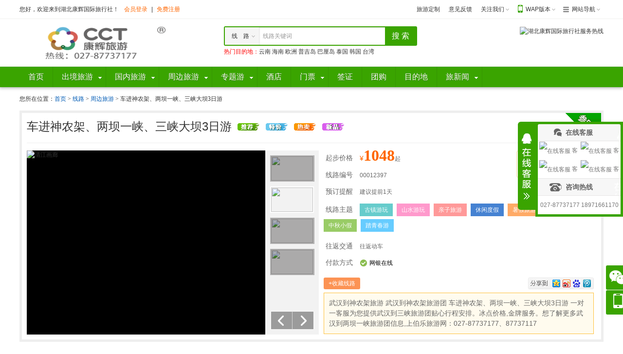

--- FILE ---
content_type: text/html; charset=utf-8
request_url: http://www.bole177.com/line/1870/
body_size: 20005
content:
<!DOCTYPE html PUBLIC "-//W3C//XHD XHTML 1.0 Transitional//EN" "http://www.w3.org/TR/xhtml1/XHD/xhtml1-transitional.dtd">
<html xmlns="http://www.w3.org/1999/xhtml">
<head>
<meta http-equiv="Content-Type" content="text/html;charset=utf-8"/>
<meta http-equiv="X-UA-Compatible" content="IE=Edge,chrome=1" />
<title>武汉到神农架旅游团价格 武汉到神农架旅游报价</title>
<meta name="keywords" content="武汉到神农架旅游">
<meta name="description" content="伯乐旅游网※武汉到神农架旅游 武汉到神农架旅游团价格的线路价格和行程报价，服务热线：027-87737177">
<link rel="stylesheet" type="text/css" href="/style/green/css/common.css"/>
<link rel="stylesheet" type="text/css" href="/style/green/css/line.css"/>
<style type="text/css">
.show .makeOrder dd .inputWrap .dateText{width: 381px;}
.show .makeOrder dd .dateCon{width: 385px;}
.show .makeOrder dd .dateCon .box{width: 400px;}
</style>
<!--[if lte IE 6]>
<script src="/js/transparentbng.js" type="text/javascript"></script>
<script type="text/javascript">
DD_belatedPNG.fix('ul,img,li,input,b,div,a,*');//IE6 png透明解决方案
</script>
<![endif]-->
</head>
<body>
  <div id="header">
    <div class="shortCut">
      <div class="wrapper clearfix">
        <div class="loginBar">
          <p id="unlogin" style="display:none;">您好，欢迎来到湖北康辉国际旅行社！
          <span><a href="javascript:void(0);" id="login" rel="nofollow">会员登录</a>|<a href="http://www.bole177.com/usercenter/reg.html" rel="nofollow">免费注册</a></span></p>
          <p id="logined" style="display:none;">您好<em class="user" id="logined_name"></em>，欢迎来到湖北康辉国际旅行社！<span><a href="http://www.bole177.com/usercenter" >会员中心</a>|<a href="http://www.bole177.com/usercenter/login.html?act=out" id="loginout"  rel="nofollow">退出</a></span></p>
        </div>
        <ul class="headList clearfix">
          <li><a href="http://www.bole177.com/customize/" target="_blank">旅游定制</a></li>
          <li><a href="http://www.bole177.com/feedback/" target="_blank">意见反馈</a></li>
          <li class="drop weixin">
            <a href="javascript:void(0);">关注我们</a><i></i>
            <div class="dropDown">
              <div class="content">
                <p>直接扫描下方二维码</p>
                <img src="http://m.bole177.com/files/2022-3/20220321184223139196.jpeg">
              </div>
            </div>
          </li>
          <li class="drop wap">
            <a href="javascript:void(0);">WAP版本</a><i></i>
            <div class="dropDown">
              <div class="content">
                <p>直接扫描下方二维码直接访问</p>
                <img src="/sys/images/WapCode.png">
              </div>
            </div>
          </li>
          <li class="drop webNav">
            <a href="javascript:void(0);">网站导航</a><i></i>
            <div class="dropDown">
              <div class="content">
                <dl class="clearfix">
                  <dt>旅游线路</dt>
                  <dd><a href="http://www.bole177.com/abroad/" title="abroad"  target="_blank">出境旅游</a></dd>
                  <dd><a href="http://www.bole177.com/domestic/" title="domestic"  target="_blank">国内旅游</a></dd>
                  <dd><a href="http://www.bole177.com/around/" title="around"  target="_blank">周边旅游</a></dd>
                  <dd><a href="http://www.bole177.com/package/" title="package"  target="_blank">自由行</a></dd>
                  <dd><a href="http://www.bole177.com/customize/" title="高级定制"  target="_blank">高级定制</a></dd>
                </dl>
                <dl class="clearfix">
                  <dt>旅游服务</dt>
                  <dd><a href="http://www.bole177.com/hotel/apilist.aspx" target="_blank">酒店预订</a></dd>
                  <dd><a href="http://www.bole177.com/scenery/" target="_blank">景点门票</a></dd>
                  <dd><a href="http://www.bole177.com/visa/" target="_blank">出国签证</a></dd>
                  <dd><a href="http://www.bole177.com/car/" target="_blank">旅游租车</a></dd>
                  <dd><a href="http://www.bole177.com/tuan/" target="_blank">旅游团购</a></dd>
                  <dd><a href="http://www.bole177.com/travels/" target="_blank">游记攻略</a></dd>
                                    <dd><a href="http://www.bole177.com/destination/" target="_blank">目的地</a></dd>
                </dl>
                <!--<dl class="clearfix">
                  <dt>度假产品</dt>
                  <dd><a href="http://huiyi.bole177.com/list-2.html">商务会议</a></dd>
                  <dd><a href="http://food.bole177.com/list-1.html">餐饮美食</a></dd>
                </dl>-->
              </div>
            </div>
          </li>
        </ul>
      </div>
    </div>
    <div class="wrapper headInfo clearfix">
      <div class="headLogo">
        <a href="http://www.bole177.com/" title="湖北康辉国际旅行社"><img src="/sys/images/logo.png" alt="湖北康辉国际旅行社" width="300" height="68" /></a>
      </div>
      <div class="headSearch">
        <div class="sform clearfix">
          <i class="left">&nbsp;</i>
          <i class="right">&nbsp;</i>
          <form name="searchform" id="searchform" method="get">
            <ul class="s clearfix">
              <li><input type="text" class="sInput" name="key" autocomplete="off" id="s_input"></li>
              <li><input type="submit" class="sBtn" value="搜 索" id="s_button"></li>
            </ul>
          </form>
          <label class="defaultKey" id="defaultKey" for="s_input">请输入关键词</label>
          <div id="optChange" class="option">
            <div class="optionCur">旅　游</div>
            <dl class="clearfix">
              <dd text="线　路" url="http://www.bole177.com/line/list.html" defaultkey="线路关键词">线　路</dd>
              <dd text="酒　店" url="http://www.bole177.com/hotel/list-0-0-0.html" defaultkey="酒店关键词">酒　店</dd>
              <dd text="门　票" url="http://www.bole177.com/scenery/list-0-0-0.html" defaultkey="景点门票关键词">门　票</dd>
              <dd text="租　车" url="http://www.bole177.com/car/list-0-0-0.html" defaultkey="租车关键词">租　车</dd>
              <dd text="签　证" url="http://www.bole177.com/visa/list-0-0-0.html" defaultkey="签证关键词">签　证</dd>
              <dd text="团　购" url="http://www.bole177.com/tuan/" defaultkey="团购关键词">团　购</dd>
              <dd text="新　闻" url="http://www.bole177.com/news/list-0-0.html" defaultkey="新闻关键词">新　闻</dd>
            </dl>
          </div>
        </div>
<div style="color:red;"><span>热门目的地</span>：<a href="/line/domestic/54" target="_blank">云南</a> <a href="/line/domestic/hainan" target="_blank">海南</a> <a href="/line/abroad/ouzhou" target="_blank">欧洲</a>  <a href="/line/abroad/haidao/201/" target="_blank">普吉岛</a> <a href="/line/abroad/haidao/203/" target="_blank">巴厘岛</a>  <a href="/line/abroad/dny/thailand/" target="_blank">泰国</a>  <a href="/line/abroad/dny/south_korea" target="_blank">韩国</a>  <a href="/line/abroad/gangao/taiwan/" target="_blank">台湾</a></div>
      </div>
      <!--div class="tel">
        <dl>
          <dt>18971661170</dt>
          <dd>预订热线工作时间：9:00-18:00</dd>
        </dl>
      </div-->
                      <div class="headBanner" style="float: right; ">
        <img src="/files/2021-3/f20210324132752162514.png" width="258" height="68" alt="湖北康辉国际旅行社服务热线" />
                      </div>
    </div>
    <div class="headNav">
      <div class="wrapper navBox clearfix">
        <ul class="navList clearfix">
            <li><a href="http://www.bole177.com/"  id="nav"><b></b><i></i><span>首页</span></a></li>
                    <li class="on">
            <a href="http://www.bole177.com/abroad/" id="" ><b></b><i></i><span>出境旅游</span></a>
            <div class="subnav">
              <div class="list">
                    <a href='http://www.bole177.com/line/abroad/dny/thailand/' >泰国</a>
                    <a href='http://www.bole177.com/line/abroad/dny/south_korea' >韩国</a>
                    <a href='http://www.bole177.com/line/abroad/ouzhou/' >欧洲</a>
                    <a href='http://www.bole177.com/line/abroad/dny/japan' >日本</a>
                    <a href='http://www.bole177.com/line/abroad/zdf/di_bai' >迪拜</a>
                    <a href='http://www.bole177.com/line/abroad/meizhou/united_states_of_america/' >美国</a>
                    <a href='http://www.bole177.com/line/abroad/haidao/203/' >巴厘岛</a>
                    <a href='http://www.bole177.com/line/abroad/haidao/201/' >普吉岛</a>
                    <a href='http://www.bole177.com/line/abroad/dayangzhou/australia/' >澳大利亚</a>
                    <a href='http://www.bole177.com/line/abroad/gangao/xianggang' >香港</a>
                    <a href='http://www.bole177.com/line/abroad/haidao/ya_zhuang/' >芽庄</a>
              </div>
            </div>
          </li>
                    <li class="on">
            <a href="http://www.bole177.com/domestic/" id="" ><b></b><i></i><span>国内旅游</span></a>
            <div class="subnav">
              <div class="list">
                    <a href='http://www.bole177.com/line/domestic/yunnan/' >云南</a>
                    <a href='http://www.bole177.com/line/domestic/hainan/' >海南</a>
                    <a href='http://www.bole177.com/line/domestic/guangxi/gui_lin/' >桂林</a>
                    <a href='http://www.bole177.com/line/domestic/shandong/' >山东</a>
                    <a href='http://www.bole177.com/line/domestic/xizang/' >西藏</a>
                    <a href='http://www.bole177.com/line/domestic/sichuan/113/' >九寨沟</a>
                    <a href='http://www.bole177.com/line/domestic/fujian/shamen/' >厦门</a>
                    <a href='http://www.bole177.com/line/domestic/huadong/' >华东</a>
                    <a href='http://www.bole177.com/line/domestic/beijing/' >北京</a>
                    <a href='http://www.bole177.com/line/domestic/xibei/xinjiang/' >新疆</a>
                    <a href='http://www.bole177.com/line/domestic/xibei/qing_hai_hu/' >青海湖</a>
                    <a href='http://www.bole177.com/line/domestic/neimenggu/' >内蒙古</a>
              </div>
            </div>
          </li>
                    <li class="on">
            <a href="http://www.bole177.com/around/" id="" ><b></b><i></i><span>周边旅游</span></a>
            <div class="subnav">
              <div class="list">
                    <a href='http://www.bole177.com/line/around/jingdian/san_xia/' >长江三峡</a>
                    <a href='http://www.bole177.com/line/around/jingdian/shennongjia' >神农架</a>
                    <a href='http://www.bole177.com/line/around/jingdian/wu_dang_shan' >武当山</a>
                    <a href='http://www.bole177.com/line/around/jingdian/enshi/' >恩施</a>
                    <a href='http://www.bole177.com/line/around/wenquan/' >武汉周边温泉</a>
                    <a href='http://www.bole177.com/line/around/yiriyou/' >武汉周边一日游</a>
                    <a href='http://www.bole177.com/line/around/erriyou/' >武汉周边二日游</a>
                    <a href='http://www.bole177.com/line/around/huaxue/' >武汉周边滑雪</a>
              </div>
            </div>
          </li>
                    <li class="on">
            <a href="http://www.bole177.com/Special/" id="special" ><b></b><i></i><span>专题游</span></a>
            <div class="subnav">
              <div class="list">
                    <a href='http://www.bole177.com/Special/thme3/1/' >周边漂流专题</a>
                    <a href='http://www.bole177.com/Special/thme2/2/' >中秋节旅游</a>
                    <a href='http://www.bole177.com/Special/thme2/9/' >国庆节旅游</a>
              </div>
            </div>
          </li>
            <li><a href="http://www.bole177.com/hotel/apilist.aspx" target='_blank' id=""><b></b><i></i><span>酒店</span></a></li>
                    <li class="on">
            <a href="http://www.bole177.com/scenery/" id="scenery" ><b></b><i></i><span>门票</span></a>
            <div class="subnav">
              <div class="list">
                    <a href='http://www.bole177.com/scenery/apilist.aspx' target='_blank'>国内门票预订</a>
              </div>
            </div>
          </li>
            <li><a href="http://www.bole177.com/visa/"  id="visa"><b></b><i></i><span>签证</span></a></li>
            <li><a href="http://www.bole177.com/tuan/"  id="tuan"><b></b><i></i><span>团购</span></a></li>
            <li><a href="http://www.bole177.com/destination/"  id="destination"><b></b><i></i><span>目的地</span></a></li>
                    <li class="on">
            <a href="http://www.bole177.com/news/" id="news" ><b></b><i></i><span>旅新闻</span></a>
            <div class="subnav">
              <div class="list">
                    <a href='http://www.bole177.com/news/list-35-0.html' >旅游公告</a>
                    <a href='http://www.bole177.com/news/list-1-0.html' >旅游资讯</a>
                    <a href='http://www.bole177.com/news/list-5-0.html' >旅游常识</a>
                    <a href='http://www.bole177.com/news/list-20-0.html' >休闲购物</a>
                    <a href='http://www.bole177.com/news/list-19-0.html' >美食指南</a>
              </div>
            </div>
          </li>
        </ul>
      </div>
      <div class="navBg"></div>
    </div>
  </div>
	<div id="main" class="show">
		<div class="wrapper">
			<div class="crumbs">您所在位置：<a href="http://www.bole177.com/" title="首页">首页</a> > <a href="http://www.bole177.com/line/" title="线路">线路 </a> > <a href="http://www.bole177.com/around/" title="周边旅游">周边旅游</a> > 车进神农架、两坝一峡、三峡大坝3日游</div>
			<div class="topMod">
				<div class="topHd clearfix">
					<h2>
						车进神农架、两坝一峡、三峡大坝3日游
						<i class="lineIco tuiJian" style="display:inline-block">推荐</i>
						<i class="lineIco teJia" style="display:inline-block">特价</i>
						<i class="lineIco reMai" style="display:inline-block">热卖</i>
						<i class="lineIco xinPin" style="display:inline-block">新品</i>
						<i class="lineIco tuanGou" style="display:none">团购</i>
					</h2>
				</div>
				<div class="tuanIco sIco0">&nbsp;</div>
				<div class="clearfix">
					<div class="focusBox clearfix">
						<div class="txMovie">
							<ul class="focus_pic" id="focus_pic_list">
							   <li><a title="三峡大坝" href="javascript:void(0);"> <img src="/files/2014-7/f20140712163945100619.jpg" alt="三峡大坝" text="" /></a></li>
							   <li><a title="清江画廊" href="javascript:void(0);"> <img src="/files/2014-7/f20140712163940154946.jpg" alt="清江画廊" text="" /></a></li>
							   <li><a title="清江画廊" href="javascript:void(0);"> <img src="/files/2014-7/f20140712163939107684.jpg" alt="清江画廊" text="" /></a></li>
							   <li><a title="长江6号游船" href="javascript:void(0);"> <img src="/files/2014-7/f20140712163923133896.jpg" alt="长江6号游船" text="" /></a></li>
							</ul>
							<div class="focus_nav">	
								<ul id="focus_smaillPic_list">
									<li><a><img src="/files/2014-7/c20140712163945100619.jpg"><span class="cover"></span></a></li>
									<li><a><img src="/files/2014-7/c20140712163940154946.jpg"><span class="cover"></span></a></li>
									<li><a><img src="/files/2014-7/c20140712163939107684.jpg"><span class="cover"></span></a></li>
									<li><a><img src="/files/2014-7/c20140712163923133896.jpg"><span class="cover"></span></a></li>
								</ul>
								<a href="javascript:;" title="上一个" class="navPrev">上一个</a>
								<a href="javascript:;" title="下一个" class="navNext">下一个</a>
							</div>
						</div>
					</div>
					<div class="topInfo">
						<div class="priceBox">					
							<a href="#review" class="price">
								<span class="r">客户满意度：</span> <strong>5分</strong>
								<i>0条<br>点评</i>
							</a>
						</div>
						<ul class="infoList">
							<li><label style="position: relative;top: 6px;">起步价格</label><em>&yen;</em><span class="p">1048</span>起</li>
							<li><label>线路编号</label>00012397</li>
							<li><label>预订提醒</label>建议提前1天</li>
							<li class="t">
								<label>线路主题</label>
								<span class="s1">古镇游玩</span>
								<span class="s2">山水游玩</span>
								<span class="s3">亲子旅游</span>
								<span class="s4">休闲度假</span>
								<span class="s5">暑假旅游</span>
								<span class="s6">避暑旅游</span>
								<span class="s7">中秋小假</span>
								<span class="s8">踏青春游</span>
							</li>
							<li><label>往返交通</label>往返动车</li>
							<li class="pay clearfix">
								<label>付款方式</label>
								<span class="yes"  style="display:none">支付宝</span>
								<span class="yes"  style="display:none">财付通</span>
								<span class="yes"  style="display:none">环迅</span>
								<span class="yes"  style="display:none">易宝</span>
								<span class="yes"  style="display:">网银在线</span>
								<span class="yes"  style="display:none">快捷支付(支付宝网银支付)</span>
								<span class="yes"  style="display:none">快钱</span>
							</li>
						</ul>
						<div class="bottomBox clearfix">
							<a href="javascript:;" class="btnCollection" id="collection" onclick="favorites('line',1870)">+收藏线路</a>
							<div class="shareTo">
									<div id="bdshare" class="bdshare_b" style="line-height: 12px;">
									<img src="http://bdimg.share.baidu.com/static/images/type-button-1.jpg" /></div>
									<script type="text/javascript" id="bdshare_js" data="type=button" ></script>
									<script type="text/javascript" id="bdshell_js"></script>
									<script type="text/javascript">									    document.getElementById("bdshell_js").src = "http://bdimg.share.baidu.com/static/js/shell_v2.js?cdnversion=" + new Date().getHours();</script>
							</div>
						</div>
						<div class="brief">武汉到神农架旅游 武汉到神农架旅游团 车进神农架、两坝一峡、三峡大坝3日游 一对一客服为您提供武汉到三峡旅游团贴心行程安排。冰点价格,金牌服务。想了解更多武汉到两坝一峡旅游团信息,上伯乐旅游网：027-87737177、87737117</div>
					</div>
				</div>
			</div>
			<div class="personMod" id="ticketBox">
				<div class="lineType clearfix">
					<input type="hidden" name="pricetype" id="o_pricetype" />
					<div id="linePrice"></div>
				</div>
				<div class="makeOrder clearfix">
					<dl class="clearfix">
						<dt><a href="javascript:;" id="booking">开始预订</a></dt>
						<dd>出发日期</dd>
						<dd>
							<div class="inputWrap">
								<div class="dateText"></div>
								<div class="dateCon">
									<div class="box">
									<input type="hidden" name="o_startdate" id="o_startdate" />
										<ul id="startdate">
										</ul>
									</div>
								</div>
							</div>
						</dd>
                        <dd class="person" id="person">
                        </dd>
					</dl>
				</div>
				<div class="promotioninfo" id="promotioninfo">
				</div>
			</div>
			<div class="calendar">
				<div class="outer clearfix">
					<div class="outer clearfix" id="calendarcontainer">
					</div>
				</div>
			</div>
			<div class="mainBox clearfix">
				<div class="mainCon">
					<ul class="navBox clearfix">
						<li tag="trip"><a href="javascript:;" class="cur">参考行程</a></li>
						<li tag="cost"><a href="javascript:;">费用说明</a></li>
						<li tag="prompt"><a href="javascript:;">温馨提示</a></li>
						<li tag="process"><a href="javascript:;">预订流程</a></li>
						<li tag="review"><a href="javascript:;">客户点评</a></li>
						<li tag="consults"><a href="javascript:;">在线咨询</a></li>
						<li class="goTicket"><a href="javascript:void(0)" id="sbooking">立即购买</a></li>
					</ul>
					<div class="itemList">
						<div id="trip" class="itemBox trip clearfix">
							<div class="itemHd">参考行程<i></i></div>
							<div class="clearfix">
								<div class="tripItem">
									<div><a href="http://www.bole177.com/line/print-1870/" class="print">打印行程</a> <a href="http://www.bole177.com/line/down-1870/" class="download">下载行程</a></div>
									<div class="tit"><span>行程特色</span></div>
									<div class="content reset clearfix">
										<p><span style=";font-family:宋体;color:rgb(0,0,255);font-size:12px"><span style="font-family:宋体">感受峡江中前所未有的豪华游艇，船过葛洲坝</span><span style="font-family:宋体">5级船闸，体验伟大世纪</span></span><span style=";font-family:宋体;color:rgb(0,0,255);font-size:12px">5A</span><span style=";font-family:宋体;color:rgb(0,0,255);font-size:12px">级工程三峡大坝，领略西陵峡谷风光；</span></p><p><span style=";font-family:宋体;color:rgb(0,0,255);font-size:12px">2、</span><span style=";font-family:宋体;color:rgb(0,0,255);font-size:12px;background:rgb(255,255,255)"><span style="font-family:宋体">车观晓峰悬棺，探秘华中屋脊，寻神农野人，游秀丽山水风光；</span></span></p><p><br/></p>
									</div>
								</div>
								<div class="tripItem">
									<div class="tit"><span>详细行程</span></div>
									<div class="content trips clearfix" id="TravelContainer"><div name="travel">
<div name="day">
    <div name="title">出发地-宜昌-保护区-神农架</div>
    <div name="dining"></div>
    <div name="stay">木鱼镇</div>
    <div name="sceneryid">834</div>
    <div name="activity">
    <div name="title"></div>
    <div name="text"><p style="margin-right: 19px"><span style=";font-family:宋体;font-size:14px">早各出发地乘动车出发赴宜昌东站，导游接团</span><span style=";font-family:宋体;font-size:14px">乘车</span><span style=";font-family:宋体;font-size:14px">赴华中屋脊</span><span style=";font-family:Calibri;font-size:14px">--</span><span style=";font-family:宋体;font-size:14px">神农架，途观高岚卧佛山、香溪河大峡谷风光。</span><span style=";font-family:宋体;font-size:14px">游览</span><strong><span style=";font-family:宋体;color:rgb(255,0,255);font-size:14px">【官门山】</span></strong><span style=";font-family:宋体;font-size:14px">(游览时间约3小时，游览1小时)官门山景区风景优美、谷幽林密、山水相映、峰险林奇，一条河和两条路贯穿其中，潺潺流水两岸山峰林立、林木葱葱、遮天蔽日。这里有古老的叠层石、秀美的龙头寨、深不可测的地下暗河，还生长着各种动植物，有兰花园、腊梅园、杜鹃园、神农药园等珍稀植物保护园是神农架重要景区和绝版景区，也是鄂西生态文化旅游圈重要组成部分之一。自然生态博物馆以其真实性、直观性，向公众展示神农架生物多样性，使其成为神农架生态环境教育、科研官门山教学实习基地和传播传统自然文化的平台。</span><span style=";font-family:宋体;font-size:14px">下午</span><strong><span style=";font-family:宋体;color:rgb(0,0,255);font-size:14px"><span style="font-family:宋体">（自费</span><span style="font-family:宋体">60元/人景区观光车）</span></span></strong><span style=";font-family:宋体;font-size:14px">游览</span><span style="font-family: 宋体;font-size: 14px">游览国家</span><span style="font-family: 宋体;font-size: 14px">AAAAA</span><span style="font-family: 宋体;font-size: 14px">级景区、国家地质公园、国家级自然保护区一</span><strong><span style=";font-family:宋体;color:rgb(255,0,255);font-size:14px">【神农顶国家级自然保护区</span></strong><strong><span style=";font-family:宋体;color:rgb(255,0,255);font-size:14px">】</span></strong><span style="font-family: 宋体;font-size: 14px">看绿色原始之景太子垭、观原始洪荒之貌板壁岩、赏峡谷风貌</span><span style="font-family: 宋体;font-size: 14px">&nbsp;</span><span style="font-family: 宋体;font-size: 14px">神农谷、瞭望塔看华中屋脊神农顶、金猴岭泡森林氧吧，看原始丛林中的瀑布群、观野生动物救护站小龙潭，近距</span><span style="font-family: 宋体;font-size: 14px">&nbsp;</span><span style="font-family: 宋体;font-size: 14px">离观赏国宝金丝猴。</span><span style=";font-family:宋体;font-size:14px">游览顺序会根据实际情况进行调整。游览结束后下山返回木鱼镇，入住酒店！</span><span style=";font-family:宋体;font-size:14px">&nbsp;&nbsp;</span></p><p><br/></p></div>
    </div>
</div>
<div name="day">
    <div name="title">天生桥-神农祭坛-三峡大瀑布-宜昌</div>
    <div name="dining">早餐</div>
    <div name="stay">宜昌</div>
    <div name="sceneryid"></div>
    <div name="activity">
    <div name="title"></div>
    <div name="text"><p style="margin-right: 9px"><span style=";font-family:宋体;font-size:14px">早上</span><span style=";font-family:宋体;font-size:14px">之后</span><span style=";font-family:宋体;font-size:14px">游览</span><strong><span style="font-family: 宋体;color: rgb(255, 0, 255);font-size: 14px">【神农祭坛】</span></strong><span style=";font-family:宋体;color:rgb(255,0,0);font-size:14px">（</span><span style=";font-family:宋体;color:rgb(254,44,35);font-size:14px;background:rgb(255,255,255)"><span style="font-family:宋体">游览时间约</span><span style="font-family:宋体">1小时）</span></span><span style=";font-family:宋体;color:rgb(34,34,34);font-size:14px;background:rgb(255,255,255)"><span style="font-family:宋体">神农祭坛位于神农架风景区木鱼镇，是神农架的南大门。</span> <span style="font-family:宋体">景区包含主体祭祀区、古老植物园、千年古杉，其主体建筑是神农巨型牛首人身雕像。周围青山环抱，风光秀美。游览</span></span><strong><span style="font-family: 宋体;color: rgb(255, 0, 255);font-size: 14px">【天生桥风景区】</span></strong><span style=";font-family:宋体;color:rgb(34,34,34);font-size:14px;background:rgb(255,255,255)"><span style="font-family:宋体">（游览时间约</span><span style="font-family:宋体">1小时）：天生桥飞瀑自峭壁倾盆而下，似银河泻地，玉珠飞溅，展出万种风情；景区内天生石桥、阴潭、老君听涛、清澈的山涧、巴人的茅屋，欣赏古老的堂戏，品神农云雾茶、喝地道包谷酒，尝神农喜饼、共同构成一幅人与自然和谐世外桃源画卷。游览结束返回途中推荐自费前往</span></span><strong><span style=";font-family:宋体;color:rgb(0,0,255);font-size:14px">游览</span></strong><strong><span style=";font-family:宋体;color:rgb(0,0,255);font-size:14px"><span style="font-family:宋体">【</span><span style="font-family:宋体">5A景区</span></span></strong><a href="https://vacations.ctrip.com/tour/detail/javascript:;"><strong><span style=";font-family:宋体;color:rgb(0,0,255);font-size:14px"><span style="font-family:宋体">三峡大瀑布】</span></span></strong></a><strong><span style=";font-family:宋体;color:rgb(0,0,255);font-size:14px"><span style="font-family:宋体">（游览约</span><span style="font-family:宋体">2小时，大门票115元/人+景区内往返电瓶车20元/人）</span></span></strong><span style=";font-family:宋体;font-size:14px"><span style="font-family:宋体">三峡大瀑布，原名白果树瀑布，主瀑高</span><span style="font-family:宋体">102米，宽近80米，位于宜昌晓峰旅游景区中，“游人称赞说：“朝游白果树，一山日头一山雾；午游白果树，一身凉爽一身舒；暮游白果树，一片晚霞一片露。”这里山青水秀，空气清新，即使在夏季这里也非常凉爽，是避暑的好去处。三峡大瀑布溪流全长5公里，沿途分布着30多道瀑布，沿着步道，可以看到很多形态各异的瀑布，这里的桥也非常多，造型别致，也可以好好看看。</span></span><span style=";font-family:宋体;font-size:14px">之后乘车返回宜昌入住酒店</span><span style="font-family: 宋体;font-size: 14px">。</span><strong><span style=";font-family:宋体;color:rgb(0,0,255);font-size:14px">（在不减少景点的情况下，导游可根据实际情况调换游览顺序）</span></strong></p><p><br/></p></div>
    </div>
</div>
<div name="day">
    <div name="title">天生桥-三峡大瀑布-宜昌两坝一峡游船-三峡大坝-宜昌-出发地</div>
    <div name="dining">中餐</div>
    <div name="stay"></div>
    <div name="sceneryid"></div>
    <div name="activity">
    <div name="title"></div>
    <div name="text"><p style="margin-right: 19px"><span style="font-family: 宋体;font-size: 14px">早</span><span style="font-family: 宋体;font-size: 14px">08:</span><span style="font-family: 宋体;font-size: 14px">00</span><span style="font-family: 宋体;font-size: 14px">宜昌港乘精品峡江游船</span><span style="font-family: 宋体;font-size: 14px">—</span><span style="font-family: 宋体;font-size: 14px">“</span><span style=";font-family:宋体;font-size:14px">长江三峡系列</span><span style="font-family: 宋体;font-size: 14px">”，</span><span style="font-family: 宋体;font-size: 14px">0</span><span style="font-family: 宋体;font-size: 14px">8:30</span><span style="font-family: 宋体;font-size: 14px">分开航，船赏夷陵长江大桥（观宜万铁路桥），滨江公园、镇江阁、庙咀、三江大桥，</span><strong><span style=";font-family:宋体;color:rgb(255,0,255);font-size:14px">【</span></strong><strong><span style=";font-family:宋体;color:rgb(255,0,255);font-size:14px">09:</span></strong><strong><span style=";font-family:宋体;color:rgb(255,0,255);font-size:14px">00</span></strong><strong><span style=";font-family:宋体;color:rgb(255,0,255);font-size:14px">进入葛洲坝船闸体验水涨船高的独特感受】</span></strong><span style="font-family: 宋体;font-size: 14px">，</span><span style="font-family: 宋体;font-size: 14px">10:30</span><span style="font-family: 宋体;font-size: 14px">观三峡人家、古栈道，观音坐莲台、石牌抗战纪念碑、明月湾、杨家溪、石牌、灯影石、蛤蟆泉等；龙进溪、仙人桥，莲沱大桥、天柱山（坝区专用公路、莲沱三漩传说），</span><span style="font-family: 宋体;font-size: 14px">11:16</span><span style="font-family: 宋体;font-size: 14px">黄牛宽谷、剪刀峰、晒经坪、三把刀，毛公山半身像（三峡大坝概况介绍），观西陵长江大桥，乐天溪大桥、毛公山全身像，船观黄陵庙（九龙坡传说），</span><span style="font-family: 宋体;font-size: 14px">11:49</span><span style="font-family: 宋体;font-size: 14px">观三峡大坝坝体，</span><span style="font-family: 宋体;font-size: 14px">11:52</span><span style="font-family: 宋体;font-size: 14px">靠港，欢送离船；坝区餐厅午餐（含），后乘空调</span><span style="font-family: 宋体;font-size: 14px">BUS</span><span style="font-family: 宋体;font-size: 14px">前往游览</span><strong><span style=";font-family:宋体;color:rgb(255,0,255);font-size:14px">【三峡大坝】</span></strong><span style=";font-family:宋体;color:rgb(0,0,255);font-size:14px">（游览约</span><span style=";font-family:宋体;color:rgb(0,0,255);font-size:14px">3</span><span style=";font-family:宋体;color:rgb(0,0,255);font-size:14px">小时）</span><span style="font-family: 宋体;font-size: 14px">：三峡工程制高点国家</span><span style="font-family: 宋体;font-size: 14px">5A</span><span style="font-family: 宋体;font-size: 14px">级景区</span><span style="font-family: 宋体;font-size: 14px">—</span><span style="font-family: 宋体;font-size: 14px">坛子岭、</span><span style="font-family: 宋体;font-size: 14px">185</span><span style="font-family: 宋体;font-size: 14px">平台、截流纪念园等；</span><span style="font-family: 宋体;font-size: 14px">15:30</span><span style="font-family: 宋体;font-size: 14px">左右乘空调</span><span style="font-family: 宋体;font-size: 14px">BUS</span><span style="font-family: 宋体;font-size: 14px">经中国公路隧道桥梁博物馆之称的三峡工程专用公路（车程约</span><span style="font-family: 宋体;font-size: 14px">1</span><span style="font-family: 宋体;font-size: 14px">小时）前往宜昌城区，后乘动车返回，结束愉快旅行</span><span style="font-family: 宋体;font-size: 14px">!</span><span style=";font-family:宋体;color:rgb(0,0,255);font-size:14px">&nbsp;<span style="font-family:宋体">（两坝一峡行程分车去船回和船去车回两种，由船方决定。参观景点一样，只是先后顺序不同）</span></span></p><p><br/></p></div>
    </div>
</div>
</div>
</div>	
								</div>
							</div>
						</div>
						<div id="cost" class="itemBox cost clearfix">
							<div class="itemHd">费用说明<i></i></div>
							<div class="content" id="pricelist">
								<div class="costList" p_name="神农架 两坝三日游" p_id="2026" rackrate="1988" tqtype="0">
									<div class="costHd clearfix"><span>神农架 两坝三日游<b></b></span></div>
									<ul style="display:none;">
									<li crowdid="1" bonus="0" diyong="0" crowdname="成人">年满18</li>
									</ul>
									<dl class="clearfix">
										<dt>费用包含</dt>
										<dd class="reset clearfix">
											<p><span style=";font-family:宋体;font-size:14px">交通：</span><span style=";font-family:宋体;font-size:14px"><span style="font-family:宋体">宜昌</span><span style="font-family:宋体">/神农架当地空调旅游车</span></span><span style=";font-family:宋体;font-size:14px">（根据人数调配车型，至少</span><span style=";font-family:宋体;font-size:14px">1</span><span style=";font-family:宋体;font-size:14px">人</span><span style=";font-family:宋体;font-size:14px">1</span><span style=";font-family:宋体;font-size:14px">正座）</span></p><p><span style=";font-family:微软雅黑;font-size:14px"><span style="font-family:宋体">住宿</span></span><span style=";font-family:宋体;font-size:14px">：神农架和宜昌酒店双人间（彩电、空调、独立卫生间）酒店不提供拼房服务，如产生房差敬请补房差。</span></p><p><span style=";font-family:宋体;color:rgb(0,0,255);font-size:12px">神农架参考酒店：别居一方、哈喽，山茶花、门楼子、华盛或同级</span></p><p><span style=";font-family:宋体;color:rgb(0,0,255);font-size:12px">宜昌参考酒店：美季快趣酒店、雅澜酒店、京陵酒店、玉豪酒店、嘉佑酒店等同级酒店。</span></p><p><span style=";font-family:宋体;font-size:14px">餐饮：神农架一晚</span><span style=";font-family:宋体;font-size:14px">早餐，两坝一峡游览当天中餐</span></p><p><span style=";font-family:宋体;font-size:14px">门票：</span><span style="font-family: 宋体;font-size: 14px"><span style="font-family:宋体">保护区</span><span style="font-family:宋体">+神农祭坛+官门山套票、两坝一峡游船票、三峡大坝换乘车票</span></span></p><p><span style=";font-family:微软雅黑;font-size:14px"><span style="font-family:宋体">导游</span></span><span style=";font-family:宋体;font-size:14px">：</span><span style="font-family: 宋体;font-size: 14px">宜昌地接导游服务。</span></p><p><br/></p>
										</dd>
									</dl>
									<dl class="clearfix">
										<dt>费用不包含</dt>
										<dd class="reset clearfix">
											<p style="margin-left: 5px"><span style="font-family: 宋体;font-size: 14px">1.&nbsp;</span><span style="font-family: 宋体;font-size: 14px"><span style="font-family:宋体">神农顶景区换乘车</span><span style="font-family:宋体">60元/人（必须自理）</span></span></p><p><span style="font-family: 宋体;font-size: 14px"><span style="font-family:宋体">三峡大瀑布景区门票</span><span style="font-family:宋体">115元/人，三峡大坝景区内电瓶车10元/人</span></span></p><p><br/></p>
										</dd>
									</dl>
								</div>
							</div>
						</div>
						<div id="prompt" class="itemBox prompt clearfix">
							<div class="itemHd">温馨提示<i></i></div>
							<div class="content">
								<div class="reset clearfix">
									<p>【注意事项】 <br/></p><p>1、如住宿产生单男单女用三人间调房或补单房差。 <br/></p><p>2、在不减少景点的情况下，我社有权对行程的先后顺序作出调整！谢谢您的支持与合作。 <br/></p><p>3、如遇国家政策性调价或人力不可抗拒自然性因素所造成的损失由游客自理。 <br/></p><p>4、不得离团，否则造成的一切损失由旅游者自己承担。 <br/></p><p>5、报名时请提供每位游客的姓名及身份证号码，出游时请携带本人身份证原件。</p>
								</div>
							</div>
						</div>
						<div id="process" class="itemBox process clearfix">
							<div class="itemHd">预订流程<i></i></div>
							<div class="content">
								<div class="reset clearfix">
<p>
    <strong style="white-space: normal;">预订方式</strong>
</p>
<ul class=" list-paddingleft-2">
    <li>
        <p>
            网上预订：直接通过网站下单，在线选择产品并填写相关信息后，提交订单。
        </p>
    </li>
    <li>
        <p>
            电话预订：拨打咨询/预订电话<span style="color: rgb(227, 108, 9);"><strong>027-87737177、87737117</strong></span>，由客服帮助您完成信息的确认和下单操作。
        </p>
    </li>
</ul>
<p>
    <strong>签约方式</strong>
</p>
<ul class=" list-paddingleft-2">
    <li>
        <p>
            在线签约：通过在线签约页面进行签约，付款成功后，将通过电子邮件接收电子版合同，与门市签约及传真签约同等有效。
        </p>
    </li>
    <li>
        <p>
            传真签约：双方在合同上签字盖章后，通过传真进行签约。
        </p>
    </li>
    <li>
        <p>
            上门签约：湖北康辉国际旅行社中南中建广场门市部专业团队为您提供上门签约、收团款服务。您确认合同并签字后完成签约。市内免费上门服务。
        </p>
    </li>
    <li>
        <p>
            门市签约：在门市进行签约付款。 地址武汉市武昌区中南路中建广场C座9楼，下午一点后门市客人较多，建议您可上午9点-12点前来签约。
        </p>
    </li>
</ul>
<p>
    <strong>付款方式</strong>
</p>
<ul class=" list-paddingleft-2">
    <li>
        <p>
            网上支付：网上银行、信用卡、第三方支付(支持开通网上银行的储蓄卡及信用卡)。<a href="http://www.bole177.com/about-4" target="_blank" style="color: rgb(192, 0, 0); text-decoration: underline;"><span style="color: rgb(192, 0, 0);">查看旅行社资质</span></a>
        </p>
    </li>
    <li>
        <p>
            门市支付：门市现金付款，转账支票，刷卡。
        </p>
    </li>
    <li>
        <p>
            银行汇款：通过银行将相关款项汇至指定账户。<a href="http://www.bole177.com/about-9" target="_blank" style="color: rgb(192, 0, 0); text-decoration: underline;"><span style="color: rgb(192, 0, 0);">查看汇款帐号</span></a>
        </p>
    </li>
    <li>
        <p>
            发票说明：按照国家相关规定，本产品提供&quot;旅游类&quot;发票，不提供其它类目发票。 <a href="http://www.bole177.com/help/56/" target="_blank" style="color: rgb(192, 0, 0); text-decoration: underline;"><span style="color: rgb(192, 0, 0);">发票可开项目</span></a>
        </p>
    </li>
</ul>
									
								</div>
							</div>
						</div>
						<div id="review" class="itemBox review clearfix">
							<div class="itemHd">客户点评<i></i></div>
							<iframe src="/line/reviews.aspx?id=1870" id="lineReviews" name="lineReviews" height="110%" width="100%" scrolling="no" frameborder="0" onload="iFrameHeight()"></iframe>
						</div>
						<div id="consults" class="itemBox consults clearfix">
							<div class="itemHd">在线咨询<i></i></div>
							<iframe src="/line/questions.aspx?id=1870" id="lineQuestions" name="lineQuestions" height="110%" width="100%" scrolling="no" frameborder="0" onload="iFrameHeights()"></iframe>
						</div>
					</div>	
				</div>
			</div>
			<div class="relativeBox clearfix">
				<h2 class="hd"><b>您可能还喜欢</b></h2>
				<div class="box">
					<ul class="clearfix">
						<li>
							<dl class="clearfix">
								<dt><a href="http://www.bole177.com/line/2644/"><img src="/files/2014-7/c20140712163945100619.jpg" width="215" height="161" /></a></dt>
								<dd class="title"><a href="http://www.bole177.com/line/2644/">武汉到长江三峡游轮旅游 长江三峡游轮四日游</a></dd>
								<dd><del>原价：&yen;2699</del><span>优惠价：&yen;1699起</span></dd>
							</dl>
						</li>
						<li>
							<dl class="clearfix">
								<dt><a href="http://www.bole177.com/line/2615/"><img src="/files/2014-7/c20140712163945100619.jpg" width="215" height="161" /></a></dt>
								<dd class="title"><a href="http://www.bole177.com/line/2615/">三峡大坝 三峡人家(船游)2日游</a></dd>
								<dd><del>原价：&yen;499</del><span>优惠价：&yen;378起</span></dd>
							</dl>
						</li>
						<li>
							<dl class="clearfix">
								<dt><a href="http://www.bole177.com/line/2612/"><img src="/files/2014-8/c20140820105836154009.jpg" width="215" height="161" /></a></dt>
								<dd class="title"><a href="http://www.bole177.com/line/2612/">鄂西南全景六日游 武汉 宜昌 神农架 恩施</a></dd>
								<dd><del>原价：&yen;2980</del><span>优惠价：&yen;1580起</span></dd>
							</dl>
						</li>
						<li>
							<dl class="clearfix">
								<dt><a href="http://www.bole177.com/line/2520/"><img src="/files/2014-8/c20140820105148151821.jpg" width="215" height="161" /></a></dt>
								<dd class="title"><a href="http://www.bole177.com/line/2520/">恩施大峡谷、腾龙洞、土司城、女儿城、两坝一峡４日游</a></dd>
								<dd><del>原价：&yen;1800</del><span>优惠价：&yen;1528起</span></dd>
							</dl>
						</li>
						<li>
							<dl class="clearfix">
								<dt><a href="http://www.bole177.com/line/2460/"><img src="/files/2014-7/c20140712163945100619.jpg" width="215" height="161" /></a></dt>
								<dd class="title"><a href="http://www.bole177.com/line/2460/">三峡大坝 清江画廊 三峡大瀑布全景三日游</a></dd>
								<dd><del>原价：&yen;1399</del><span>优惠价：&yen;978起</span></dd>
							</dl>
						</li>
					</ul>
				</div>
			</div>
		</div>
	</div>
	<div id="footer">
		<div class="assure">
			<div class="wrapper clearfix">
				<ul class="clearfix">
					<li class="d1">让您放心出游</li>
					<li class="d2">深度品质线路任选</li>
					<li class="d3">玩转独家优质服务</li>
					<li class="d4">全网性价比最高</li>
					<li class="d5">旅游一站式服务</li>
				</ul>
			</div>
		</div>
		<div class="artBox">
			<div class="wrapper clearfix">
				<div class="faq clearfix">
						<dl class="d1">
							<dt>产品及优惠政策</dt>
								<dd><a href="http://www.bole177.com/help/27/" target="_blank">成为康辉会员有啥好处？</a></dd>
								<dd><a href="http://www.bole177.com/help/10/" target="_blank">什么是点评奖金？</a></dd>
								<dd><a href="http://www.bole177.com/help/11/" target="_blank">卡、券使用说明</a></dd>
								<dd><a href="http://www.bole177.com/help/12/" target="_blank">网站服务内容</a></dd>
						</dl>
						<dl class="d2">
							<dt>团购</dt>
								<dd><a href="http://www.bole177.com/help/47/" target="_blank">不支持随时退</a></dd>
								<dd><a href="http://www.bole177.com/help/48/" target="_blank">不支持过期退</a></dd>
						</dl>
						<dl class="d3">
							<dt>订购流程说明</dt>
								<dd><a href="http://www.bole177.com/help/28/" target="_blank">旅游产品名词解释</a></dd>
								<dd><a href="http://www.bole177.com/help/3/" target="_blank">签署旅游合同</a></dd>
								<dd><a href="http://www.bole177.com/help/2/" target="_blank">网上银行多次重复付款了该怎么办？</a></dd>
								<dd><a href="http://www.bole177.com/help/1/" target="_blank">门市签约流程</a></dd>
						</dl>
						<dl class="d4">
							<dt>付款和发票</dt>
								<dd><a href="http://www.bole177.com/help/58/" target="_blank">付款方式有哪些</a></dd>
								<dd><a href="http://www.bole177.com/help/57/" target="_blank">可以提供发票吗？</a></dd>
								<dd><a href="http://www.bole177.com/help/56/" target="_blank">发票可开项目</a></dd>
								<dd><a href="http://www.bole177.com/help/5/" target="_blank">怎么网上支付？</a></dd>
						</dl>
						<dl class="d5">
							<dt>签署旅游合同</dt>
								<dd><a href="http://www.bole177.com/help/25/" target="_blank">传真/邮件签署合同</a></dd>
								<dd><a href="http://www.bole177.com/help/7/" target="_blank">门市地址在哪里？</a></dd>
								<dd><a href="http://www.bole177.com/help/8/" target="_blank">能传真签合同吗？</a></dd>
								<dd><a href="http://www.bole177.com/help/9/" target="_blank">可以不签合同吗？</a></dd>
						</dl>
				</div>
			</div>
		</div>
		<div class="wrapper clearfix">
			<div class="netMark clearfix">
				<a href="javascript:;" rel="nofollow" title="认证图标"><img src="http://www.bole177.com/images/mark1.png" width="110" height="36" alt="认证图标"/></a>
				<a href="javascript:;" rel="nofollow" title="认证图标"><img src="http://www.bole177.com/images/mark2.png" width="110" height="36" alt="认证图标"/></a>
				<a href="javascript:;" rel="nofollow" title="认证图标"><img src="http://www.bole177.com/images/mark3.png" width="118" height="36" alt="认证图标"/></a>
				<a href="javascript:;" rel="nofollow" title="认证图标"><img src="http://www.bole177.com/images/mark4.png" width="122" height="36" alt="认证图标"/></a>
				<a href="javascript:;" rel="nofollow" title="认证图标"><img src="http://www.bole177.com/images/mark5.png" width="122" height="36" alt="认证图标"/></a>
				<a href="javascript:;" rel="nofollow" title="认证图标"><img src="http://www.bole177.com/images/mark6.png" width="122" height="36" alt="认证图标"/></a>
				<a href="javascript:;" rel="nofollow" title="认证图标"><img src="http://www.bole177.com/images/mark7.png" width="122" height="36" alt="认证图标"/></a>
			</div>
			<div class="linksBox clearfix">
<a href="http://www.bole177.com/about-1/">关于我们</a> | <a href="http://www.bole177.com/about-2/">联系我们</a> | <a href="http://www.bole177.com/about-3/">报名方式</a> | <a href="http://www.bole177.com/about-4/">营业执照</a> | <a href="http://www.bole177.com/about-5/">荣誉展示</a> | <a href="http://www.bole177.com/about-6/">诚聘英才</a> | <a href="http://www.bole177.com/about-7/">法律声明</a> | <a href="http://www.bole177.com/about-9/">付款账号</a> | <a href="http://www.bole177.com/about-10/">微信咨询</a>				| <a href="http://www.bole177.com/sitemap/" target="_blank">网站地图</a>
			</div>
			<div class="copyright">
				<p>Copyright &copy; 2010-2015 湖北康辉国际旅行社有限责任公司中南中建广场门市部 All Rights Reserved. Powered By <a target="_blank" href="http://www.bole177.com">湖北康辉国际旅行社</a></p>
				<p>地址：湖北省武汉市武昌区中南路中建广场C座26楼 | 服务热线：18971661170<br>在线QQ：251985779 | E-mail：251985779@qq.com | 备案号：<a target="_blank" href="https://beian.miit.gov.cn">鄂ICP备14002146号-2</a><br></p>
				<p><a target="_blank" href="http://www.miitbeian.gov.cn"></a></p>
			</div>
		</div>
	</div>
    <input name="hidelineid" id="hidelineid" type="hidden" value="1870" />
	<div id="citypiclist" style="display:none">
	<div url="http://www.bole177.com/destination/shennongjia/" d_id="837" p_title="神农架" p_pic="/files/2014-8/b20140820105836154009.jpg" p_pics="/files/2014-8/f20140820105836154009.jpg"></div>
	<div url="http://www.bole177.com/destination/san_xia/" d_id="832" p_title="三峡" p_pic="/files/2014-7/b20140721162746108523.jpg" p_pics="/files/2014-7/f20140721162746108523.jpg"></div>
	</div>	
	<div id="footerJs">
		<script type="text/javascript" src="/sys/js/jquery.js"> </script>
		<script type="text/javascript" src="/js/jquery.SuperSlide.js"></script>
		<script type="text/javascript" src="/js/jquery.pin.js"></script>
		<script type="text/javascript" src="/js/common.js"></script>
		<script type="text/javascript" src="/js/Calendar.js"></script>
        <script type="text/javascript" src="/sys/js/localStorage.js"> </script>
		<script type="text/javascript" src="/js/line.js"></script>
		<script type="text/javascript" src="/sys/js/jquery.validate.js"> </script>
		<script type="text/javascript" src="/sys/js/jquery.validate.check.js"> </script>
		<script type="text/javascript" src="/js/lineshow.js"></script>
		<script type="text/javascript">
		    var historyKey = 'LocalLineBrowseHistory';
		    $(document).ready(function () {
		        $('.headNav').find('#line').addClass('cur');
		        //大图切换
		        $(".txMovie").slide({ titCell: ".focus_nav li", mainCell: ".focus_pic", autoPlay: true, delayTime: 100, startFun: function (i, p) {
		            //控制小图自动翻页
		            if (i == 0) { jQuery(".txMovie .navPrev").click() } else if (i % 5 == 0) { jQuery(".txMovie .navNext").click() }
		        }
		        });
		        //小图滚动
		        $(".txMovie").slide({ mainCell: ".focus_nav ul", prevCell: ".navPrev", nextCell: ".navNext", effect: "top", vis: 5, scroll: 5, delayTime: 0, autoPage: true, pnLoop: false });
		        $('.tips').hover( //下拉文字提示
				    function () {
				        $(this).css({ 'z-index': 100 }).find('.hoverTip').show();
				    }, function () {
				        $('.tips').css({ 'z-index': 1 });
				        $(this).find('.hoverTip').hide();
				    }
			    );
		        $('.calendar td').hover( //日历鼠标经过效果
				    function () {
				        if ($(this).find(".money").length > 0) {
				            $(this).addClass('hover');
				        }
				    }, function () {
				        $(this).removeClass('hover');
				    }
			    );
		        imagePreview();
		        personOption();
		        $('.review .more').click(function () {//点评更多显示
		            var obj = $(this).parents('dd').find('.moreInfo');
		            if (obj.is(':hidden')) {
		                obj.slideDown();
		                $(this).addClass('moreUp');
		            } else {
		                obj.slideUp();
		                $(this).removeClass('moreUp');
		            }
		        });
		        $('.mainCon .navBox').pin({//菜单跟随
		            containerSelector: '.mainCon'
		        });
		        $('.mainCon .navBox li').click(function () { //点击菜单定位到相应的位置
		            var tag = $(this).attr('tag');
		            var pos = $('.' + tag).offset().top - 44;
		            $('.mainCon .navBox li').find('a').removeClass('cur');
		            $(this).find('a').addClass('cur');
		            $('html,body').animate({ scrollTop: pos }, 0);
		        });
		        $(window).scroll(function () { //菜单跟随选中
		            var scrollTop = $(window).scrollTop();
		            var height = $('.mainCon .navBox').height() - 0;
		            if (scrollTop) {
		                $('.mainCon .itemBox').each(function (i) {
		                    if ((scrollTop + height) >= $(this).offset().top) {
		                        var myClass = $(this).attr('id');
		                        $('.mainCon .navBox li').find('a').removeClass('cur');
		                        $('.mainCon .navBox li[tag="' + myClass + '"]').find('a').addClass('cur');
		                    }
		                });
		                if (scrollTop > $('#trip').offset().top) {
		                    $('.navBox li.goTicket').show();
		                } else {
		                    $('.navBox li.goTicket').hide();
		                }
		            }
		        });
		        $('.trips .daysNavBox li').click(function () { //点击天数定位到相应的位置
		            var tag = $(this).attr('tag');
		            var pos = $('.' + tag).offset().top - 56;
		            $('.trips .daysNavBox li').find('a').removeClass('cur');
		            $(this).find('a').addClass('cur');
		            $('html,body').animate({ scrollTop: pos }, 0);
		        });
		        $(window).scroll(function () { //天数跟随选中
		            var scrollTop = $(window).scrollTop();
		            var height = $('.trips .daysNavBox').height() - 0;
		            if (scrollTop) {
		                $('.trips .tripList').each(function (i) {
		                    if ((scrollTop + height) >= $(this).offset().top) {
		                        var myClass = $(this).attr('id');
		                        $('.trips .daysNavBox li').find('a').removeClass('cur');
		                        $('.trips .daysNavBox li[tag="' + myClass + '"]').find('a').addClass('cur');
		                    }
		                });
		            }
					$('.trips .daysNavBox').pin({//天数跟随
						containerSelector: '.trips'
					});
		        });
		        RecordBrowseHistory();
		    });
		    link['linebooking'] = 'http://www.bole177.com/order/line/booking.html?id=1870';
		    link['linebooking'] += link['linebooking'].indexOf('?') != -1 ? '&' : '?';
		    function RecordBrowseHistory() {
		        var data = WbLocalStorage.get(historyKey);
		        var item = '<item id="1870"><id>1870</id><name>' + "车进神农架、两坝一峡、三峡大坝3日游".replace(/'/g, "‘").replace(/"/g, "”") + '</name><pic>' + upfolder + '2014-7/20140712163945100619.jpg</pic><price>1048</price><url>' + window.location.href + '</url></item>';
		        if (typeof (data) != "undefined" && data != null && $.trim(data) != "") {
		            var str = "";
		            var obj = $(data);
		            if (typeof (obj) != "undefined" && obj.length > 0) {
		                if (obj.filter('[id="1870"]').length == 0) {
		                    var len = obj.length < 9 ? obj.length : 9;
		                    for (var i = 0; i < len; i++) {
		                        str += '<item id="' + $(obj[i]).find("id").text() + '"><id>' + $(obj[i]).find("id").text() + '</id><name>' + $(obj[i]).find("name").text() + '</name><pic>' + $(obj[i]).find("pic").text() + '</pic><price>' + $(obj[i]).find("price").text() + '</price><url>' + $(obj[i]).find("url").text() + '</url></item>';
		                    }
		                    WbLocalStorage.set(historyKey, item + str);
		                }
		            }
		        } else {
		            WbLocalStorage.set(historyKey, item);
		        }
		    }
		    this.imagePreview = function () {	 //鼠标经过放大图片
		        xOffset = 5;
		        yOffset = 20;
		        $("a.preview").hover(function (e) {
		            this.t = this.title;
		            this.title = "";
		            var c = (this.t != "") ? "<br/>" + this.t : "";
		            $("body").append("<div id='preview'><img src='" + this.rel + "' alt='Image preview' />" + c + "</div>");
		            var w = $('#preview').width() + e.pageX;
		            var d = $('#preview').width();
		            var s = document.body.clientWidth;
		            $("#preview").css("top", (e.pageY - xOffset) + "px").fadeIn("fast");
		            if (w > s) {
		                $("#preview").css("left", (e.pageX - yOffset - d) + "px");
		            } else {
		                $("#preview").css("left", (e.pageX + yOffset) + "px");
		            }
		        },
			function () {
			    this.title = this.t;
			    $("#preview").remove();
			});
			$("a.preview").mousemove(function (e) {
			    var w = $('#preview').width() + e.pageX;
			    var d = $('#preview').width();
			    var s = document.body.clientWidth;
			    $("#preview").css("top", (e.pageY - xOffset) + "px");
			    if (w > s) {
			        $("#preview").css("left", (e.pageX - yOffset - d) + "px");
			    } else {
			        $("#preview").css("left", (e.pageX + yOffset) + "px");
			    }
			});
		    };	
		</script>
<script type="text/javascript">
    function iFrameHeight() {
        var ifm = document.getElementById("lineReviews");
        var subWeb = document.frames ? document.frames["lineReviews"].document : ifm.contentDocument;
        if (ifm != null && subWeb != null) {
            ifm.height = subWeb.body.scrollHeight + 20;
        }
    }
    function iFrameHeights() {
        var ifm = document.getElementById("lineQuestions");
        var subWeb = document.frames ? document.frames["lineQuestions"].document : ifm.contentDocument;
        if (ifm != null && subWeb != null) {
            ifm.height = subWeb.body.scrollHeight + 20;
        }
    }
</script>
	</div>
</body>
</html>

--- FILE ---
content_type: text/html; charset=utf-8
request_url: http://www.bole177.com/line/reviews.aspx?id=1870
body_size: 1739
content:
<!DOCTYPE html PUBLIC "-//W3C//DTD XHTML 1.0 Transitional//EN" "http://www.w3.org/TR/xhtml1/DTD/xhtml1-transitional.dtd">
<html xmlns="http://www.w3.org/1999/xhtml">
<head>
<meta http-equiv="Content-Type" content="text/html; charset=utf-8" />
<meta http-equiv="X-UA-Compatible" content="IE=Edge,chrome=1" />
<link rel="stylesheet" type="text/css" href="/style/green/css/common.css"/>
<link  type="text/css" rel="Stylesheet" href="/style/green/css/line.css"/>
</head>
<body>
<div class="show">
	<div class="review" style="width:1067px;">
		<div class="markInfo clearfix">
			<div class="mark1">
				<p>综合满意度</p>
				<h3><em>5分</em></h3>
			<p>基于<font color="red">0</font>人评价</p>
			</div>
			<div class="mark2">
				<dl class="clearfix">
					<dt>行 程：</dt>
					<dd class="d3"><div class="blue" style="width: 100%;"></div></dd>
					<dd class="d4">100%</dd>
				</dl>
				<dl class="clearfix">
					<dt>导 游：</dt>
					<dd class="d3"><div class="orange" style="width: 100%;"></div></dd>
					<dd class="d4">100%</dd>
				</dl>
				<dl class="clearfix">
					<dt>交 通：</dt>
					<dd class="d3"><div class="green" style="width: 100%;"></div></dd>
					<dd class="d4">100%</dd>
				</dl>
				<dl class="clearfix">
					<dt>住 宿：</dt>
					<dd class="d3"><div class="red" style="width: 100%;"></div></dd>
					<dd class="d4">100%</dd>
				</dl>
			</div>
			<div class="mark3">
				<a class="btn" title="发表评论" href="javascript:void(0)" onclick="goReviews()">发表评论</a>
				<h3>只有预订过此产品的用户才能参加点评</h3>
			</div>
		</div>
		<div class="listBox"  PageCount="0">
<p>该线路暂无评价信息，快来抢占沙发哟！</p>
		</div>
	</div>
</div>
<script type="text/javascript" src="/sys/js/jquery.js"> </script>
<script type="text/javascript">
$(document).ready(function () {
	var rating = [0,0,0,0],reviewss=0;
	if(reviewss>0){
		$('.mark2').find('dl').each(function(i){
			var v=Math.round(rating[i]/(reviewss*5)*100);
			if(v>0&&v<=100){
				$(this).find('.d3 div').width(v+'%');
				$(this).find('.d4').html(v+'%');
			}
		});
	}
	var ratingA=['差', '中', '好', '很好', '非常好'];
	$('.box').each(function(){
		$(this).find('.type').html(Math.round(parseInt($(this).attr('count'))/20*100)+'%');
		$(this).find('font[rating]').each(function(){
			$(this).html(ratingA[parseInt($(this).attr('rating'))-1]);
		});
	});
	$('img[data-original]').lazyload();
	$('.userGallery a').click(function(){
		var v=$('.userGallery>li').index($(this).parent());
		var obj=$('.userGallery>li[v]');
		if(obj.length!=0){
			if(obj.attr('v')==v){
				obj.remove();
			}else{
				obj.attr('v',v).find('img').attr('src',$(this).attr('src'));
			}
		}else{
			$('.userGallery').append('<li style="width:100%;height:auto;"v="'+v+'"><img src="'+$(this).attr('src')+'"/></li>');
		}
		$(parent.window.document).find('#lineReviews').load();
	});
});
function goReviews(){
    var url = 'http://www.bole177.com/usercenter/line/orderlist.html';
    if(typeof(parent) != "undefined"){
        parent.window.location.href = url ;
    }else{
        window.location.href= url;
    }
}
</script>
</body>
</html>

--- FILE ---
content_type: text/html; charset=utf-8
request_url: http://www.bole177.com/line/questions.aspx?id=1870
body_size: 1972
content:
<!DOCTYPE html PUBLIC "-//W3C//DTD XHTML 1.0 Transitional//EN" "http://www.w3.org/TR/xhtml1/DTD/xhtml1-transitional.dtd">
<html xmlns="http://www.w3.org/1999/xhtml">
<head>
<meta http-equiv="Content-Type" content="text/html; charset=utf-8" />
<meta http-equiv="X-UA-Compatible" content="IE=Edge,chrome=1" />
<link rel="stylesheet" type="text/css" href="/style/green/css/common.css"/>
<link  type="text/css" rel="Stylesheet" href="/style/green/css/line.css"/>
<style>
	.inputTexts{ height:26px; line-height:26px; border:1px solid #EEE;margin-right:5px; padding:0 3px; float:left;margin-top:6px;}
	.show .consult .formBox{position:relative;}
	#box_Questions{position:absolute;bottom:-30px;right:100px; color:#c00;}
	#box_Proof{ color:#c00;float:left;margin-right:5px; }
	.getCode img{margin-top:9px;}
	.show .consult .listBox dd .box{width:964px;}
</style>
</head>
<body>
<div class="show" style="width:1067px;">
	<div class="content consult"  pagecount="0">
	<form action="http://www.bole177.com/line/questions.aspx?id=1870&act=save" method="post" name="TourExForm" id="TourExForm">
		<div class="formBox" style="width:1065px;"><textarea style="width:1055px;" placeholder="为了更好的为您服务，在线咨询请预留联系方式。或直接咨询客服电话：027-87737177" name="Questions" id="Questions" cols="60" rows="6" class="inputText"></textarea></div>
		<div class="formBtn">
		<a id="login" rel="nofollow" href="javascript:void(0);">游客您好，咨询请先登录！</a>
		<input placeholder="验证码" name="Proof" type="text" class="inputTexts userd" id="Proof" onFocus="this.onfocus='';get_Code('/');" size="10" /><span class="getCode userd" id="imgid" style="margin-right:10px;float:left;">点击获取验证码 </span>
		<input type="submit" name="submit" class="btn userd" value="提交咨询" style="height:40px; line-height:40px; width:90px;"/>
		</div>
		</form>
		<div class="listBox">
<p class="noRecord">该线路暂无咨询信息！</p> 
		</div>
	</div>
</div>
<script type="text/javascript" src="/sys/js/jquery.js"> </script>
<script type="text/javascript" src="/Sys/Js/jquery.validate.js"> </script>
<script type="text/javascript" src="/Sys/Js/jquery.validate.check.js"> </script>
<script type="text/javascript">
    $(document).ready(function () {
        $("#TourExForm").validate({
            rules: {
                Questions: { required: true, rangelength: [10, 200] },
                Proof: { required: true, remote: { url: '/sys/ajax/check.ashx', type: 'get', dataType: 'json', data: { 'checktext': function () { return $('#Proof').val(); } }, cache: false} }
            },
            messages: {
                Questions: { required: '请填写内容!' },
                Proof: { required: '请填写验证码!', remote: function () { get_Code('/'); return '验证码错误!' } }
            }
        });
		var lineQuestion = 'True';
		if (GetCookie('username') != ''){
			$('#login').hide();
			$('.userd').show();
		}else{ 
			if(lineQuestion == 'True'){
				$('#login').show();
				$('.userd').hide();
			}else{
				$('#login').hide();
				$('.userd').show();
			}
		}
        $("#TourExForm").submit(function (e) {
False
            if (typeof (parent) != "undefined") {
                parent.ShowWindow('', '', webpath + 'alertlogin.aspx');
            } else {
                ShowWindow('', '', webpath + 'alertlogin.aspx');
            }
            return false;
        });
        $("#login").click(function () {
            if (GetCookie('username') != '') { return true; }
            if (typeof (parent) != "undefined") {
                parent.ShowWindow('', '', webpath + 'alertlogin.aspx');
            } else {
                ShowWindow('', '', webpath + 'alertlogin.aspx');
            }
        });
    });
</script>
</body>
</html>

--- FILE ---
content_type: text/css
request_url: http://www.bole177.com/style/green/css/common.css
body_size: 6048
content:
/*CSS通用重置样式*/
*{word-break:break-all;font-family:"微软雅黑",tahoma,'宋体',Arial,Lucida,Verdana,Helvetica,sans-serif;}
body, div, dl, dt, dd, ul, ol, li,h1, h2, h3, h4, h5, h6, pre, code,form, fieldset, legend, input, button,textarea, p, blockquote, th, td {margin:0;padding:0;}
fieldset, img {border:0;}
:focus {outline:0;}
address, caption, cite, code, dfn,em, strong, th, var, optgroup,i {font-style:normal;font-weight:normal;}
h1, h2, h3, h4, h5, h6 {font-size:100%;font-weight:normal;}
abbr, acronym {border:0;font-variant:normal;}
input, button, textarea,select, optgroup, option {font-family:inherit;font-size:inherit;font-style:inherit;font-weight:inherit;}
code, kbd, samp, tt {font-size:100%;}
input, button, textarea, select {*font-size:100%;}
body {line-height:1.5;font-size:12px;color:#333;background:#FFF;width:100%; width:expression(document.body.clientWidth <= 1200? "1200px": "auto");min-width:1200px;}
ol, ul {list-style:none;}
caption, th {text-align:left;}
sup, sub {font-size:100%;vertical-align:baseline;}
:link, :visited , ins {text-decoration:none;}
blockquote, q {quotes:none;}
blockquote:before, blockquote:after,q:before, q:after {content:'';content:none;}
a:link,a:visited,a:active{color:#333;text-decoration:none;}
a:hover{color:#F60;text-decoration:underline;}
img{vertical-align:middle;}
.clearfix:before, .clearfix:after{content:"\0020";display:block;height:0;overflow:hidden;}
.clearfix:after{clear:both;}
.clearfix{zoom:1;}
.wrapper{height:auto;margin:0 auto;width:1200px;}
.fontArial{font-family:Arial,Helvetica,sans-serif;}
*html{background-image:url(about:blank);background-attachment:fixed;/*修正IE6振动bug*/}
body{}
input:focus,textarea:focus,selects:focus{border-color:#feebd9 !important;outline:0;box-shadow:inset 0 1px 1px rgba(0,0,0,.075),0 0 6px #fecb98;}
#main{padding-bottom:20px;}
.noneBox{font-size:14px;color:#999; padding:20px;}


/*页头*/
#header {width:100%;height:auto;background:#FFF;}
#header .shortCut{height:38px; border-bottom: 1px solid #f1f1f0; line-height:38px;}
#header .shortCut .loginBar{float:left;}
#header .shortCut .loginBar a{padding:0 8px; color:#F60;}
#header .shortCut .loginBar .user{ color:#F90; padding-left:2px;}
#header .shortCut .headList{float:right;}
#header .shortCut .headList li{float:left; padding:0 8px; border:1px solid #FFF;border-width:0 1px;}
#header .shortCut .headList li.drop{padding-right:16px; position:relative;z-index:300;}
#header .shortCut .headList li.drop i{position:absolute;top:15px;right:6px;width:8px;height:8px;background:url(../images/icon.png) no-repeat 0 -191px ;}
#header .shortCut .headList li.drop .dropDown{top:38px;position:absolute;background:#3AA400;padding:4px; z-index:66; display:none;box-shadow:2px 5px 6px #888;}
#header .shortCut .headList li.weixin .dropDown{left:-92px;}
#header .shortCut .headList li.drop .content{background:#FFF;padding:5px;z-index:77;}
#header .shortCut .headList li.weixin .content p{line-height:24px;font-size:14px; text-align:center;}
#header .shortCut .headList li.weixin .content p em{color:#F60;}
#header .shortCut .headList li.weixin .content img{width:248px;}
#header .shortCut .headList li.wap .dropDown{left:-120px;}
#header .shortCut .headList li.wap .content p{line-height:24px;font-size:14px; text-align:center;}
#header .shortCut .headList li.wap .content img{width:248px;}
#header .shortCut .headList li.hover a{color:#F60;}
#header .shortCut .headList li.hover i{background-position:0 -238px;}
#header .shortCut .headList li a{ display:inline-block;}
#header .shortCut .headList li.wap a{padding-left:18px; background:url(../images/icon.png) no-repeat 2px 10px;}
#header .shortCut .headList li.webNav a{padding-left:18px; background:url(../images/icon.png) no-repeat 0 -87px;}
#header .shortCut .headList li.webNav .content {padding:10px;width:120px;line-height:24px;}
#header .shortCut .headList li.webNav dl{ padding-bottom:10px; border-bottom:1px solid #DEDEDE;}
#header .shortCut .headList li.webNav dd{float:left;width:60px;}
#header .shortCut .headList li.webNav.hover a{background-position:0 -124px;}
#header .shortCut .headList li.webNav dd a{padding:0; background:none; color:#888;}
#header .shortCut .headList li.webNav .dropDown{left:-58px;}
#header .headInfo {padding:15px 0;}
#header .headInfo .headLogo{float:left;}

/*头部搜索*/
.headSearch{float: left;width: 397px; margin-left:120px;}
.headSearch .sform{border:2px solid #3AA400;height: 36px;margin-bottom: 3px;position: relative;width: 393px;border-radius:3px; z-index:300;}
.headSearch .sform .s li{float: left;height: 36px;overflow: hidden;}
.headSearch .sform i{display: block;height: 36px;overflow: hidden;position: absolute;top: 0;width: 3px;}
.headSearch .sform i.left{background-position: left -105px;left: 0;}
.headSearch .sform i.right{background-position: left -68px;right: 0;}
.headSearch .defaultKey{color: #999;height: 36px;line-height: 36px;_line-height: 36px;left: 78px;position: absolute;top: 0;}
.headSearch .sInput{border: medium none;color: #333;font-size: 12px;height: 24px;line-height: 24px;padding: 6px 3px 6px 6px; margin-left:70px;width: 250px;box-shadow: 1px 1px 3px #dddddd inset;}
.headSearch .sBtn{border: medium none;cursor: pointer;height: 36px;width: 64px; background:#3AA400;transition: all 0.3s linear 0s;font-size:16px; color:#FFF;}
.headSearch .sBtn:hover{background:#2c7604;}
.headSearch .hot{height: 24px;overflow: hidden;}
.headSearch .hot li{color: #000;float: left;margin-right: 5px;}
.headSearch .hot li a{color: #999;white-space: nowrap;}
.headSearch .option{left:0;position: absolute;top: 0px;_top:1px;_left:1px;}
.headSearch .option dl{background: #EAEAEA;border-radius: 0 0 3px 3px;display: none;padding:1px 1px 0;width: 69px;text-align:center; position:absolute;left:0;top:36px;}
.headSearch .option dd{background: #FFF;color: #666;text-align:left;cursor: pointer;font-size: 12px;height: 28px;line-height: 28px;overflow: hidden;padding: 0 13px 0;border-bottom:1px solid #EAEAEA;}
.headSearch .option dd.cur{background: #F0F0F0;color: #C00;}
.headSearch .optionCur{background:url(../images/icon.png) no-repeat 54px -177px #f5f5f5;cursor: pointer;height: 36px;line-height: 36px;_height: 35px;overflow: hidden;padding: 0 14px;width: 42px; display:block;}
.headSearch .hover .optionCur{}

#header .tel{float:right; width:185px;}
#header .tel dt{font-size:18px; color:#F60;background:url(../images/icon.png) no-repeat 0 -675px; height:25px;line-height:32px;padding-left:32px; overflow:hidden;padding-bottom:5px;}
#header .tel dd{color:#888;}

/*导航*/
.headNav{height:42px; line-height:42px; box-shadow: -1px 2px 6px rgba(0, 0, 0, 0.3);background:#3AA400; position:relative;}
.headNav .navBox{position:relative; z-index:102}
.headNav .navList li{float:left;color:#FFF; font-size:15px;height:42px;border-right: 1px solid #369602;}
.headNav .navList li a{ padding:0 18px; display:inline-block;transition: all 0.3s linear 0s; height:42px; position:relative;}
.headNav .navList li a:hover{text-decoration: none;background-color:#57bd20; height:42px;}
.headNav .navList li a.cur{background-color:#389803;box-shadow: 0 0 10px #2d7803  inset; height:42px;*background-color:#429017;_background-color:#429017;}
.headNav .navList li.on a{padding-right:26px;transition: all 0s linear 0s;}
.headNav .navList li span{color:#FFF;font-size:16px; text-shadow:0 1px 0 rgba(0, 0, 0, 0.3);}
.headNav .navList li i{ height:10px; width:10px; display:block; position:absolute; top:32px;left:50%;background-image:url(../images/arrowbg.gif);background-repeat: no-repeat ;background-position:0 -558px; display:none;}
.headNav .navList li b{height:10px; width:10px; display:block; position:absolute; top:18px;right:5px;background-image:url(../images/arrowbg.gif);background-repeat: no-repeat ;background-position:0 -634px; display:none;}
.headNav .navList li.on b{display:block;}
.headNav .navList li.up b{background-position:0 -562px;}
.headNav .navList li.up i{display:block;}

/*二级导航*/
.headNav .navBg{display:none;width:100%;position:absolute;left:0;top:42px;*top:43px;z-index:100;border-bottom:1px solid #efefef;box-shadow:0 1px 1px rgba(0,0,0,0.1);background:#fff;height:0;}
.headNav .navList li .subnav{width:100%;display:none;height:0;background-color:#fff;color:#666;left:0;line-height:39px;position:absolute;top:42px;_;z-index:8; overflow:hidden;}
.headNav .navList li .subnav .list{float:left;}
.headNav .navList li .subnav a{display:inline-block;color:#666;margin:7px 5px 0;padding:0 10px !important;text-decoration:none;height:24px;line-height:24px;font-size:14px;position:relative;transition: all 0s linear 0s;}
.headNav .navList li .subnav a:hover{background:#3AA400;color:#fff;height:24px;line-height:24px;margin-top:7px}}

/*页脚*/
#footer{background:#FFF;}
#footer .assure{height:40px;line-height:40px;background:#3AA400;font-size:16px;color:#FFF; overflow:hidden; width:100%;}
#footer .assure li{float:left; width:207px;padding-left:32px; background:url(../images/icon.png) no-repeat 0 -87px; display:inline;}
#footer .assure li.d1{background-position:186px -560px;}
#footer .assure li.d2{background-position:0 -356px;}
#footer .assure li.d3{background-position:0 -511px;}
#footer .assure li.d4{background-position:0 -408px;}
#footer .assure li.d5{background-position:0 -454px;}
#footer .artBox{border-bottom:1px solid #DEDEDE;padding:20px 0; background:#F5F5F5;}
#footer .artBox dl{float:left;width:220px;padding-right:20px;}
#footer .artBox dt{font-size:16px;padding-left:10px; height:24px; line-height:24px; background:url(../images/icon.png) no-repeat 0 -631px;}
#footer .artBox dd {height:26px; line-height:26px;padding-left:10px;overflow:hidden;}
#footer .artBox dd a{color:#808080;}
#footer .artBox dd a:hover{color:#333;}
#footer .netMark{text-align:center;padding:20px 0;}
#footer .netMark a{padding:0 5px;height:36px; display:inline-block;}
#footer .linksBox{text-align:center; padding-bottom:20px;}
#footer .linksBox a{color:#333;padding: 0 3px;}
#footer .copyright{padding-bottom:20px; text-align:center;line-height:22px;color:#999;border-bottom:1px solid #DEDEDE;}
#footer .siteLinks {padding-top:10px;}
#footer .siteLinks a{color:#999;padding-right:8px;}
#footer .siteLinks dl{padding-bottom:10px;}
#footer .siteLinks dt{float:left;}
#footer .siteLinks dt a{color:#666;}

/*翻页*/
.pageMod{text-align:center;padding:20px 0;font-size:0px}
.pageMod a,.pageMod span{background:#fff; border: 1px solid #DFDFDF;color:#3AA400;display: inline-block;font-size: 12px;height: 30px; line-height: 30px;vertical-align: middle;padding:0 15px;margin-left:5px; font-family:Arial;}
.pageMod a{text-decoration:none;color:#3AA400;}
.pageMod a:hover{text-decoration:none;color:#fff;background:#3AA400;}
.pageMod .page{width:auto;padding:0 10px 0 18px;background:url(../images/icon.png) no-repeat 7px -760px #FFF; color:#3AA400;}
.pageMod .prev.no{background-position:7px -836px;color:#97999B;}
.pageMod .next{padding:0 18px 0 10px;background:url(../images/icon.png) no-repeat 54px -800px #FFF;}
.pageMod .next.no{background-position:58px -877px;color:#97999B;}
.pageMod .page.no:hover{cursor:default;}
.pageMod a.cur{background:#3AA400;color:#FFF;}

/*面包屑*/
.crumbs{padding:15px 0;font-family: simsun;color:#323232;}
.crumbs a{color:#005bb5;font-family: simsun;}

/* ---------- 快速登陆开始 ----------*/
#quickLogin{background: transparent;padding: 10px;_padding: 0;height: auto;margin: 0 auto;width: 750px;}
#quickLogin .boxes{background: #FFF;border: 3px solid #3AA400;box-shadow: 0 3px 10px #FFF;}
#quickLogin h1.hd{background: #3AA400;border-bottom: 3px solid #3AA400;color: #FFF;height: 32px;line-height: 32px;overflow: hidden;padding: 0 10px;}
#quickLogin h1.hd .close{background: url(../images/loginbg.gif) no-repeat scroll right -32px;cursor: pointer;display: inline-block;float: right;height: 10px;margin-top: 11px;width: 10px;}
#quickLogin h1.hd b{color: #FFF;font: bold 14px/32px "微软雅黑","宋体",Arial;}
#quickLogin .content{color: #333;padding: 12px;}
#quickLogin .signLeft{float: left;width: 500px;}
#quickLogin .signRight{border-left: 1px solid #B1D59D;float: left;padding-left: 35px;width: 184px;}
#quickLogin .signs li{float: left;height: 32px;line-height: 32px;margin-bottom: 12px;overflow: hidden;width: 500px;}
#quickLogin .signs li.btn{height: 40px;}
#quickLogin .signs li.texts{height: 18px;line-height: 18px;margin-bottom: 0;}
#quickLogin .signs li a{color: #098CD9;}
#quickLogin .signs label{color: #000;float: left;padding-right: 10px;text-align: right;width: 60px;}
#quickLogin .signs span{color: #888;display: inline-block;float: left;margin-left: 5px;}
#quickLogin .signs span#imgid img{padding-top: 4px;}
#quickLogin .signs .inputText{background: url(../images/login/loginbtn.gif) no-repeat 0 0;border: 0;color: #666;height: 28px;line-height: 28px;float: left;padding: 2px 5px;width: 240px;}
#quickLogin .signs .inp2{background-position: 0 -42px;width: 115px;}
#quickLogin .signs label.success{background: url(../images/login/labelbg.png) no-repeat 0 10px;color: #46A257;margin-left: 0;text-align: left;padding-left: 20px;width: auto;}
#quickLogin .signs label.error{background: url(../images/login/labelbg.png) no-repeat 0 -37px;color: #EC3D3F;margin-left: 0;text-align: left;padding-left: 20px;width: auto;}
#quickLogin .signs .inputBtn{background: url(../images/login/loginbtn.gif) no-repeat 0 -84px;border: 0;cursor: pointer;height: 40px;width: 250px;}
#quickLogin .signs .inputBtn:hover{background-position: 0 -134px;}
#quickLogin h2.title{font-family: '微软雅黑','黑体','宋体';font-size: 12px;font-weight: bold;margin-bottom: 10px;}
#quickLogin .applogin li{margin-bottom: 10px;}
#quickLogin .applogin li.end{margin-bottom: 0;}
#quickLogin .applogin li a{background: url(../images/login/applogin.gif) no-repeat 0 0;display: inline-block;height: 32px;width: 135px;}
#quickLogin .applogin li a.sina{background-position: 0 0;}
#quickLogin .applogin li a.qq{background-position: 0 -33px;}
#quickLogin .applogin li a.alipay{background-position: 0 -66px;height: 30px;}
#quickLogin .applogin li a.login{background-position: 0 -97px;}
#quickLogin .applogin li a.reg{background-position: 0 -130px;}
#quickLogin .applogin li a.sina:hover{background-position: right 0;}
#quickLogin .applogin li a.qq:hover{background-position: right -33px;}
#quickLogin .applogin li a.alipay:hover{background-position: right -66px;height: 30px;}
#quickLogin .applogin li a.login:hover{background-position: right -97px;}
#quickLogin .applogin li a.reg:hover{background-position: right -130px;}
/* ---------- 快速登陆结束 ----------*/


/*会员预订登陆框弹窗*/
.orderLogin{background: #FFF;border: 3px solid #3AA400;border-radius: 3px;box-shadow: 2px 2px 10px #FFF;width: 720px;height: auto; margin:0 auto;}
.orderLogin .hd{background: #3AA400;border-bottom: 3px solid #3AA400;color: #FFF;height: 32px;line-height: 32px;overflow: hidden;padding: 0 10px;}
.orderLogin .hd b{color: #FFF;font: bold 14px/32px "微软雅黑","宋体",Arial;}
.orderLogin .hd span.close{background: url(../images/loginbg.gif) no-repeat right -32px;display: inline-block;cursor: pointer;float: right;height: 10px;margin-top: 11px;width: 10px;}
.orderLogin .content{color: #666;padding: 10px;}
.orderLogin .left{float: left;width: 334px;}
.orderLogin .right{border-left: 1px solid #B1D59D;float: left;margin-left: 15px;padding-left: 15px;width: 335px;}
.orderLogin .left dd{text-align: justify;}
.orderLogin .left .inputBtn{ background: url(../images/loginbg.gif) no-repeat 0 0;border: 0;border-radius: 3px;color: #FFF !important;cursor: pointer;display: inline-block;font-family: "微软雅黑","宋体",Arial;height: 30px;line-height: 30px;width: 132px;text-align: center;}
.orderLogin h2{color: #3AA400;font: bold 14px/18px "微软雅黑","宋体",Arial;height: 18px;margin-bottom: 10px;overflow: hidden;}
.loginBooking .forms dd{line-height: 27px;min-height: 27px;overflow: hidden;padding: 5px 0 5px 65px;position: relative;}
.loginBooking .forms dd .t{color: #333;height: 37px;left: 0;line-height: 42px;position: absolute;text-align: right;top: 0;width: 60px;}
.loginBooking .inputText{border: 1px solid #CCC;border-radius: 3px;box-shadow: 1px 2px 2px #DDD inset;font-family: Arial,Tahoma,Verdana,"微软雅黑";font-size: 12px;height: 25px;line-height: 25px;padding: 0 5px;vertical-align: middle;width: 120px;}
.loginBooking .inputBtn{ background: url(../images/loginbg.gif) no-repeat 0 0;border: 0;border-radius: 3px;color: #FFF !important;cursor: pointer;display: inline-block;font-family: "微软雅黑","宋体",Arial;height: 30px;line-height: 30px;width: 132px;text-align: center;}
.loginBooking .tips{display: inline-block;height: 27px;line-height: 27px;color: #999;margin-left: 5px;}
.loginBooking .others{border-top: 1px solid #F0F0F0;padding-top: 10px;}
.loginBooking .others dt{color: #333;display: inline-block;height: 25px;line-height: 25px;float: left;text-align: right;width: 65px;}
.loginBooking .others dd{float: left;}
.loginBooking .others a{background: url(../images/loginbg.gif) no-repeat 0 -32px;display: inline-block;float: left;height: 25px;margin-right: 5px;}
.loginBooking .others a.qq{background-position: 0 -85px;width: 63px;}
.loginBooking .others a.sina{background-position: 0 -58px;width: 78px;}
.loginBooking .others a.alipay{background-position: 0 -32px;width: 110px;}
.loginBooking  label.success{background: url(../images/login/labelbg.png) no-repeat 0 2px;color: #46A257;margin-left: 5px;text-align: left;padding-left: 20px;width: auto;}
.loginBooking  label.error{background: url(../images/login/labelbg.png) no-repeat 0 -45px;color: #EC3D3F;margin-left: 5px;text-align: left;padding-left: 20px;width: auto;}
/*在线客服*/
.rides-cs {  font-size: 12px; position: fixed; top: 250px; right: 0px; _position: absolute; z-index: 1500; border-radius:6px 0px 0 6px;}
.rides-cs a { color: #00A0E9;}
.rides-cs a:hover { color: #ff8100; text-decoration: none;}
.rides-cs .floatL { width: 36px; float:left; position: relative; z-index:1;margin-top:0;height: 181px; background:#3AA400;border-radius:6px 0 0 6px;}
.rides-cs .floatL a { font-size:0; text-indent: -999em; display: block;}
.rides-cs .floatR {float: left; padding: 5px; overflow:hidden;width: 170px; background:#3AA400;}
.rides-cs .floatR .cn {background:#F7F7F7; border-radius:3px;}
.rides-cs .cn .titZx{ font-size: 14px; color: #666;font-weight:600; line-height:24px;padding:5px;text-align:center;border-bottom: solid 1px #E6E4E4;background: url(../images/shopnc.png) -762px -35px;}
.rides-cs .cn .titQq{ background-position:-755px 1px;}
.rides-cs .cn ul {padding:0px; background:#FFF;}
.rides-cs .cn ul li { line-height: 38px; height:38px;overflow: hidden;text-align:center;}
.rides-cs .cn ul.qq{border-bottom: solid 1px #E6E4E4;}
.rides-cs .cn ul.qq li{float:left; width:85px;border-bottom: none;;}
.rides-cs .cn ul li span { color: #777;}
.rides-cs .cn ul.qq li span { padding-left:3px;}
.rides-cs .cn ul li a{color: #777;}
.rides-cs .cn ul li img { vertical-align: middle;}
.rides-cs .cn ul li em{font-size:14px; color:#c00; font-family:Arial;}
.rides-cs .btnOpen, .rides-cs .btnCtn {  position: relative; z-index:9; top:11px; left: 0;  background-image: url(../images/shopnc.png); background-repeat: no-repeat; display:block;  height: 146px; padding: 8px;}
.rides-cs .btnOpen { background-position: -410px 0;}
.rides-cs .btnCtn { background-position: -450px 0;}
.rides-cs ul li.top { border-bottom: solid #ACE5F9 1px;}
.rides-cs ul li.bot { border-bottom: none;}

/** 搜索城市切换样式 **/
#cityMenu h2{ background:#FF6600; height:24px; line-height:24px; color:#FFF;padding:0 10px;}
#cityMenu{width:198px;background:#fff;display:none;position:absolute}
#cityMenu .list{border:1px #D6D6D6 solid; padding:2px 4px 6px; border-top:none;}
#cityMenu .title{color:#666;border:1px #D6D6D6 solid;border-bottom:1px #ddd dashed; border-top:none;  height:22px;line-height:22px;padding:0 4px;font-size:12px;font-family:Arial, Helvetica, sans-serif;}
#cityMenu .text{height:23px;line-height:23px;color:#F69100;font-family:Arial, Helvetica, sans-serif;padding:0 4px;cursor:pointer;}
#cityMenu .text span{float:right;text-align:right;font-family:"宋体";}
#cityMenu .selected{background:#f0fdde;}

/*返回顶部*/
.izl-rmenu{position:fixed; left:50%; margin-left:600px; bottom:0; padding-bottom:73px;  z-index:999; }
.izl-rmenu .btn{width:50px; height:50px; margin-bottom:1px;margin-left:5px;border-radius:3px; cursor:pointer; position:relative;}
.izl-rmenu .btn-qq{background:url(../images/r_qq.png) 0px 0px no-repeat; background-color:#3AA400;}
.izl-rmenu .btn-qq:hover{background-color:#488bc7;}
.izl-rmenu a.btn-qq,.izl-rmenu a.btn-qq:visited{background:url(../images/r_qq.png) 0px 0px no-repeat; background-color:#3AA400; text-decoration:none; display:block;}
.izl-rmenu .btn-wx{background:url(../images/r_wx.png) 0px 0px no-repeat; background-color:#3AA400;}
.izl-rmenu .btn-wx:hover{background-color:#8DD693;}
.izl-rmenu .btn-phone{background:url(../images/r_phone.png) 0px 0px no-repeat; background-color:#3AA400;}
.izl-rmenu .btn-phone:hover{background-color:#8DD693;}
.izl-rmenu .pic{position:absolute; left:-173px; top:-69px; display:none;width:160px;height:160px; padding:5px; background:#FFF; border:1px solid #DFDFDF;}
.izl-rmenu .pic img{width:160px;height:160px;}
.izl-rmenu .btn-top{background:url(../images/r_top.png) 0px 0px no-repeat; background-color:#3AA400; display:none;}
.izl-rmenu .btn-top:hover{background-color:#8DD693;}

/*编辑器样式重写*/
.reset address,.reset blockquote,.reset dd,.reset div,.reset dl,.reset dt,.reset fieldset,.reset form,.reset frame,.reset frameset,.reset h1,.reset h2,.reset h3,.reset h4,.reset h5,.reset h6,.reset noframes,.reset ol,.reset p,.reset ul,.reset center,.reset dir,.reset hr,.reset menu,.reset pre{display:block;}
.reset li{display:list-item;}
.reset head{display:none;}
.reset table{display:table;}
.reset tr{display:table-row;}
.reset thead{display:table-header-group;}
.reset tbody{display:table-row-group;}
.reset tfoot{display:table-footer-group;}
.reset col{display:table-column;}
.reset colgroup{display:table-column-group;}
.reset td,.reset th{display:table-cell;}
.reset caption{display:table-caption;}
.reset th{font-weight:bolder; text-align:center;}
.reset caption{text-align:center;}
.reset body{margin:8px; line-height:1.12;}
.reset h1{font-size:2em; margin:.67em 0;}
.reset h2{font-size:1.5em; margin:.75em 0;}
.reset h3{font-size:1.17em; margin:.83em 0;}
.reset h4,.reset p,.reset blockquote,.reset ul,.reset fieldset,.reset form,.reset ol,.reset dl,.reset dir,.reset menu{margin:1.12em 0;}
.reset h5{font-size:.83em; margin:1.5em 0;}
.reset h6{font-size:.75em; margin:1.67em 0;}
.reset h1,.reset h2,.reset h3,.reset h4,.reset h5,.reset h6,.reset b,.reset strong{font-weight:bolder;}
.reset blockquote{margin-left:40px; margin-right:40px;}
.reset i,.reset cite,.reset em,.reset var,.reset address{font-style:italic;}
.reset pre,.reset tt,.reset code,.reset kbd,.reset samp{font-family:monospace;}
.reset pre{white-space:pre;}
.reset button,.reset textarea,.reset input,.reset object,.reset select{display:inline-block;}
.reset big{font-size:1.17em;}
.reset small,.reset sub,.reset sup{font-size:.83em;}
.reset sub{vertical-align:sub;}
.reset sup{vertical-align:super;}
.reset table{border-spacing:2px;}
.reset thead,.reset tbody,.reset tfoot{vertical-align:middle;}
.reset td,.reset th{vertical-align:inherit;}
.reset s,.reset strike,.reset del{text-decoration:line-through;}
.reset hr{border:1px inset;}
.reset ol,.reset ul,.reset dir,.reset menu,.reset dd{margin-left:40px;}
.reset ol{list-style-type:decimal;}
.reset ol ul,.reset ul ol,.reset ul ul,.reset ol ol{margin-top:0; margin-bottom:0;}
.reset u,.reset ins{text-decoration:underline;}
.reset br:before{content:"\A";}
.reset :before,.reset :after{white-space:pre-line;}
.reset center{text-align:center;}
.reset abbr,.reset acronym{font-variant:small-caps; letter-spacing:0.1em;}
.reset :link,.reset :visited{text-decoration:underline;}
.reset :focus{outline:thin dotted invert;}

.reset table.noBorderTable td,.reset table.noBorderTable th,.reset table.noBorderTable caption{border:1px dashed #ddd !important}.reset table{margin-bottom:10px;border-collapse:collapse;display:table;}.reset td,.reset th{padding: 5px 10px;border: 1px solid #DDD;}.reset caption{border:1px dashed #DDD;border-bottom:0;padding:3px;text-align:center;}.reset th{border-top:2px solid #BBB;background:#F7F7F7;}.reset td p{margin:0;padding:0;}

--- FILE ---
content_type: text/css
request_url: http://www.bole177.com/style/green/css/line.css
body_size: 13741
content:
/*首页*/
.index{}
.index .topMod{ padding-top:20px; position:relative;}
.lineNav{margin-top:20px; background: #F5F5F5;border: 1px solid #EFEFEF;height: 40px;line-height: 40px;width: 100%;}
.lineNav li{display: inline;height: 40px;line-height: 40px;float: left;font-size: 14px;margin-right: 15px;padding: 0 15px;}
.lineNav li a{color: #888;}
.lineNav li a.cur,.lineNav li a:hover{color: #000;}
/*线路属性图标*/
.lineIco{background: url(../images/line/list.png) no-repeat -94px -225px;display: inline-block;height: 21px;margin-left: 5px;width: 46px;text-indent: -9999px;}
.lineIco.tuanGou{background-position: -154px -222px;}
.lineIco.xinPin{background-position: -154px -263px;}
.lineIco.reMai{background-position: -154px -303px;}
.lineIco.teJia{background-position: -93px -222px;}
.lineIco.tuiJian{background-position: -93px -262px;}
/*参团游、自由行、团队游、自驾游图标*/
.tuanIco{background: url(../images/line/show.png) no-repeat 0 0;display: block;height: 73px;position: absolute;top: 0;right: 0;_right: -1px;width: 73px;text-indent: -9999px;}
.tuanIco.sIco0{background-position: -27px 0;}
.tuanIco.sIco1{background-position: -27px -73px;}
.tuanIco.sIco2{background-position: -27px -146px;}
.tuanIco.sIco3{background-position: -27px -219px;}

/**搜索**/
.index .searchBox{overflow:hidden;width:424px;height:347px;border:3px solid #3AA400;border-radius:5px;border-bottom-left-radius:5px;background-color:#fff;-webkit-box-shadow:1px 1px 5px #a2a2a2;-moz-box-shadow:1px 1px 5px #a2a2a2;box-shadow:1px 1px 5px #a2a2a2;float:left;}
.index .searchBox .hd{height:55px; border-bottom:2px solid #3AA400; }
.index .searchBox .hd span{float: left;text-align: center;width: 212px;height:55px; line-height:55px; font-size:19px;color:#FFF;background:url(../images/line/icon.png) no-repeat 18px -514px #3AA400;}
.index .searchBox .hd .city{float: left; width:158px;height:55px; line-height:55px; font-size:17px; background:url(../images/line/icon.png) no-repeat 18px 8px;padding-left:52px; position:relative; border-left:2px solid #3AA400;}
.index .searchBox .hd .CitySelect{cursor: pointer;}
.index .searchBox .hd .city i{width:12px;height:12px;background:url(../images/searchicon.gif) no-repeat -6px 0;position:absolute; right: 71px;top: 26px; display:block;}
.index .searchBox .hd .city em{color:#F60;padding-right:3px;}
.index .searchBox .hd .cityList{position:absolute;top:57px;left:-212px;width:404px; background:#FFF;z-index:88; height: 270px;padding:10px;line-height:24px; display:none;}
.index .searchBox .hd .cityList h3{font-size:14px; background:#F2F2F2; height:22px; line-height:22px;padding:5px;text-align:center;}
.index .searchBox .hd .cityList div{width:430px;}
.index .searchBox .hd .cityList a{color: #666;display: inline-block;margin-right: 25px;text-decoration: none;word-break: break-all; font-size:14px; height:28px; line-height:28px;background:#F5F5F5;width:76px; text-align:center;height:28px; line-height:28px; border:1px solid #DEDEDE; margin-top:12px;}
.index .searchBox .hd .cityList a:hover{color:#F60;}
.index .searchBox form {height: 270px;margin: 20px 40px 0;width: 345px;}
.index .searchBox ul{z-index:7;}
.index .searchBox li{ float:left; margin-bottom: 15px;position:relative;width: 345px}
.index .searchBox li label{float:left;line-height:34px;width:65px;text-align:right;padding-right:8px; color:#666; font-size:15px;}
.index .searchBox li .inputText{border: 1px solid #DDD;height:28px; line-height:28px;padding:3px 8px; width:180px;font-size:14px;width:254px;}
.index .searchBox li .inputDrop{background:url(../images/searchicon.gif) no-repeat 248px 12px;}
.index .searchBox li.btnBox{margin-bottom: 25px;height: 50px;}
.index .searchBox li .but{background-color: #f87205;border-radius: 5px;height: 50px;text-align: center;width: 345px; border:0; font-size:24px; color:#FFF; cursor:pointer;}
.index .searchBox li .but:hover{background:#f38e00;}
.index .searchBg{width:298px; height:287px;  _height:283px;padding:5px; background:#000; filter:alpha(Opacity=20); -moz-opacity:0.2; opacity:0.2;position:absolute;top:-7px;left:-8px;z-index:-1;}
.index .searchBox li .dropDown{z-index:100;position:absolute;top:35px;left:73px; background:#FFF;width:270px;border:1px solid #e8e8e8;border-bottom:none;display:none;}
.index .searchBox li .dropDown dd{height:28px; line-height:28px;text-align:center;border-bottom:1px solid #e8e8e8;cursor:pointer;}
.index .searchBox li .dropDown dd:hover{background:#FAFAFA;}
.index .searchBox .hot{overflow: hidden;width: 345px; font-size:14px; float:left;}
.index .searchBox .hot h4{color:#999;padding-bottom:3px;}
.index .searchBox .hot  a{ color: #666;display: inline-block;margin-right: 25px;text-decoration: none;word-break: break-all;}
/**幻灯片**/
.index .slider{ width:750px;position:relative; overflow:hidden;   height:353px;background:#000; float:left;margin-left:20px; display:inline; }	
.index .slider .bd{ position:relative; z-index:0;  }	
.index .slider .bd li{ height:353px; overflow:hidden; }	
.index .slider .bd li img{ display:block; width:750px; height:353px;}	
.index .slider .hd{ width:100%;  position:absolute; z-index:1; bottom:0; left:0; height:30px; line-height:30px; }	
.index .slider .hd ul{ text-align:center;  }	
.index .slider .hd ul li{ cursor:pointer; display:inline-block; *display:inline; zoom:1; width:18px; height:18px; margin:0 4px;background:url(../images/hotel/dot.png) no-repeat 0 -32px;overflow:hidden;   vertical-align:top; line-height:9999px;_background:#FFF;}	
.index .slider .hd ul .on{ background-position:0 0;_background:#3AA400;}
.index .slider .timer{ position:absolute; z-index:1; left:0; bottom:0; height:4px; width:0; background:#000; filter:alpha(opacity=40);opacity:0.4; font-size:0; overflow:hidden; }
/**精品推荐**/
.index .groupMod{margin-top:20px;}
.index .preferential{float:left;display:inline;width:900px;}
.index .preferential .hd{height:42px; line-height:42px;font-size:18px; color:#;background:url(../images/line/icon.png) no-repeat 0 -78px;padding-left:40px; color:#E75501;border-bottom:2px solid #E75501;}
.index .preferential .content{border:1px solid #E8E8E8;border-top:none;width:898px;overflow:hidden; background:#FFF; height:284px;}
.index .preferential .content ul{width:910px;}
.index .preferential li{float:left;width:269px;padding:15px;border-right:1px solid #E8E8E8;position:relative;}
.index .preferential li a{ display:block;position: relative;-webkit-transition-duration: 0.3s; transition-duration: 0.3s; -webkit-transition-property: transform;transition-property: transform; -webkit-transform: translateZ(0); transform: translateZ(0); box-shadow: 0 0 1px rgba(0, 0, 0, 0);}
.index .preferential li a:hover{text-decoration:none; text-decoration:none; -webkit-transform: translateY(-5px);transform: translateY(-5px);}
.index .preferential li img,.index .preferential li .img{width:269px;height:202px;overflow:hidden;border-radius:3px;}
.index .preferential li .title{font-size:14px;color:#333; height:21px;overflow:hidden;padding:5px 0; _height:20px;}
.index .preferential .price{font-size:14px; color:#787878;}
.index .preferential .price del{float:right; font-size:12px; font-family:Arial;}
.index .preferential .price span{ color:#F40;}
.index .preferential li a .sales{ position:absolute;bottom:58px; background:#FF684D;font-size:12px; color:#FFF; padding:8px;left:5px; width:243px;}
.index .preferential li.hover{ background:#FAFAFA; }
/**个性定制**/
.index .lastBox{float:left;width:300px; margin-top:42px}
.index .lastBox .content{border:1px solid #E8E8E8;border-top:2px solid #74BD2B;padding:10px 10px 10px 20px; font-size:14px; height:264px; overflow:hidden; background:#FFF; border-left:none;}
.index .lastBox .content h3{color:#468705; font-size:18px;padding-bottom:5px;}
.index .lastBox .content li{height:25px; line-height:25px; font-size:14px; color:#B5B5B5; margin-bottom:8px;}
.index .lastBox .content li i{background:url(../images/line/custom.png) no-repeat;height:25px; width:25px;float:left;margin-right:8px;}
.index .lastBox .content li.d1 i{ background-position:0 -65px;}
.index .lastBox .content li.d2 i{ background-position:-25px -65px;}
.index .lastBox .content li.d3 i{ background-position:-51px -65px;}
.index .lastBox .content p{text-indent:2em; color:#666;font-size:15px; margin-bottom:18px;}
.index .lastBox .content .but{ text-align:center;}
.index .lastBox .content .but a{background-color: #74BD2B;border-bottom: 3px solid #468705;border-radius: 3px;display: block;height: 40px;line-height: 40px;padding: 0;text-align: center;width: 170px;border-radius: 3px; font-size:22px; color:#FFF; margin:0 auto;}
.index .lastBox .content .but a:hover{background:#60c001; text-decoration:none;}
/**线路楼层**/
.index .lineBox{margin-top:20px; height:508px;overflow:hidden; }
.index .lineBox .hdBox{ height: 42px;line-height: 42px;border-bottom:2px solid #64c4fe;padding-left: 40px;background:url(../images/line/icon.png) no-repeat 0 -158px;}
.index .lineBox .hdBox b{font-size:18px; color:#64c4fe;}
.index .lineBox .content{background:#FFF;}
.index .lineBox .hdBox span{float:right;}
.index .lineBox .leftBox{float:left;width:223px;position:relative;  height:462px;overflow:hidden;background:#F5F5f5;}
.index .lineBox .leftBox dl{width:223px; overflow:hidden;}
.index .lineBox .leftBox dt{height:47px; line-height:47px;font-size:16px; color:#333;padding:0 10px; text-align:center;}
.index .lineBox .leftBox dd a{height:37px;width:110px;float:left; text-align:center; line-height:37px; overflow:hidden; font-size:14px; position:relative;margin-left:-1px;}
.index .lineBox .rightBox{float:left;width:970px;}
.index .lineBox .rightBox .lineTab{position:relative;}
.index .lineBox .rightBox .lineTab .hd{position:absolute;top:-36px;left:0;}
.index .lineBox .rightBox .lineTab .hd li{float:left;padding:0 15px; height:28px; line-height:28px;font-size:14px;border-radius:10px; cursor:pointer;}
.index .lineBox .rightBox .lineTab .hd li.on{background:#64c4fe;color:#FFF;}
.index .lineBox .rightBox .bd li{float:left;margin-left:20px;margin-top:20px;display:inline;width:222px; font-size:14px;}
.index .lineBox .rightBox .bd li a{ display: inline-block;position: relative;-webkit-transition-duration: 0.3s; transition-duration: 0.3s; -webkit-transition-property: transform;transition-property: transform; -webkit-transform: translateZ(0); transform: translateZ(0); box-shadow: 0 0 1px rgba(0, 0, 0, 0);}
.index .lineBox .rightBox .bd li a:hover{ text-decoration:none; -webkit-transform: translateY(-5px);transform: translateY(-5px);}
.index .lineBox .rightBox .bd li dt{width:222px; height:167px; position:relative;}
.index .lineBox .rightBox .bd li dt div{position:absolute; top:8px; left:0px; background:url(../images/line/iconbg.png) no-repeat;width: 45px;height:18px; color:#FFF;text-align:center; font-size:12px;}
.index .lineBox .rightBox .bd li img{width:222px;border-radius:5px; height:167px;}
.index .lineBox .rightBox .bd li dd{ color:#999;height:22px; line-height:22px;}
.index .lineBox .rightBox .bd li dd.title{ height:24px; line-height:24px; overflow:hidden; color:#333;}
.index .lineBox .rightBox .bd li a:hover dd.title{color:#F60;}
.index .lineBox .rightBox .bd li dd span{float:right; font-size:12px; color:#898989;}
.index .lineBox .rightBox .bd li dd span em{font-size:18px; color:#F60; font-family:Arial;}
/**线路楼层2**/
.index .line2 .hdBox{border-bottom:2px solid #F19903;background-position: 0 -218px;}
.index .line2 .hdBox b{color:#F19903;}
.index .line2 .rightBox .lineTab .hd li.on{background:#F19903;}
/**线路楼层3**/
.index .line3 .hdBox{border-bottom:2px solid #BC7297;background-position: 0 -278px;}
.index .line3 .hdBox b{color:#BC7297;}
.index .line3 .rightBox .lineTab .hd li.on{background:#BC7297;}
/**线路楼层4**/
.index .line4 .hdBox{border-bottom:2px solid #6ECC62;background-position: 0 -365px;}
.index .line4 .hdBox b{color:#6ECC62;}
.index .line4 .rightBox .lineTab .hd li.on{background:#6ECC62;}
/**线路楼层5**/
.index .line5 .hdBox{border-bottom:2px solid #E44B58;background-position: 0 -458px;}
.index .line5 .hdBox b{color:#E44B58;}
.index .line5 .rightBox .lineTab .hd li.on{background:#E44B58;}
/**banner广告**/
.index .banner{ margin-top:20px; width:1200px;}
.index .banner img{ width:1200px;}



/*线路列表*/
.list{}
.list .listSearch{position:relative;padding:3px;z-index:1;height:42px;background:#f5f5f5;border:1px solid #E6E6E6; border-bottom:none;border-top:2px solid #3AA400;}
/*.list .bg{position:absolute;top:0;left:0;width:1200px;height:54px;  _height:56px; background:#000; filter:alpha(Opacity=20); -moz-opacity:0.2; opacity:0.2;z-index:-1;_z-index:-1;}*/
.list .searchBox{background:#f5f5f5;padding:6px;z-index:10;}
.list .searchBox li{float:left; margin-right:4px;display:inline;_margin-right:2px;}
.list .searchBox li label{float:left;line-height:30px;width:65px;text-align:right;padding-right:6px; color:#666;}
.list .searchBox li .inputText{border: 1px solid #e8e8e8;height:22px; line-height:22px;padding:3px 8px; width:180px;_display:inline-block;}
.list .searchBox li .inputDrop{background:url(../images/searchicon.gif) no-repeat 171px 12px #FFF;}
.list .searchBox li .inputCalendar{background:url(../images/searchicon.gif) no-repeat 168px -32px #FFF;}
.list .searchBox li .leave{background:url(../images/searchicon.gif) no-repeat 171px -84px #FFF;}
.list .searchBg{width:298px; height:287px;  _height:283px;padding:5px; background:#000; filter:alpha(Opacity=20); -moz-opacity:0.2; opacity:0.2;position:absolute;top:-7px;left:-8px;z-index:-1;}
.list .searchBox li .dropDown{z-index:100;position:absolute;top:38px;left:80px;_left:83px; background:#FFF;width:196px;border:1px solid #e8e8e8;border-bottom:none;display:none;}
.list .searchBox li .dropDown dd{height:28px; line-height:28px;text-align:center;border-bottom:1px solid #e8e8e8;cursor:pointer;}
.list .searchBox li .dropDown dd:hover{background:#FAFAFA;}
.list .searchBox li .city h2{background:#3AA400;padding:5px;color:#FFF;}
.list .searchBox li .city dd{float:left;width:98px;}
.list .searchBox li .but{background:#FE9901;border:none;font-size:14px;color:#FFF;height:30px;cursor:pointer;transition: all 0.3s linear 0s;width:72px;text-align:center;display:inline-block;}
.list .searchBox li .but:hover{background:#f38e00;}
.list .inner{padding:0 10px; background:#FFF;border:1px solid #E6E6E6;width:1178px;}
.list .innerBox{position:relative;}
.list .inner dl{border-bottom:1px solid #E8E8E8;width:1178px;}
.list .inner dt{float:left;width:90px;text-align:right;padding-right:8px;line-height:46px;color:#000;}
.list .inner dd{float:left;width:990px;position:relative;overflow:hidden;}
.list .inner ul{overflow:hidden;width:990px;}
.list .inner dd li{float:left;line-height:46px;height:46px;}
.list .inner dd li a{display:inline;padding: 0 10px;color:#666;font-size:12px;}
.list .inner dd li a.cur{color:#F60;}
.list .inner dd li a:hover{color:#F60;}
.list .inner dd.more{float:right; width:60px;background:url(../images/icon.png) no-repeat 27px -172px; cursor:pointer;color:#3AA400;height:46px;line-height:46px;}
.list .inner dd.more:hover{color:#F60;}
.list .inner dd.open{background-position:27px -219px;}
.list .filtersPanel{ border:1px solid #E6E6E6; background:#FFF;padding:10px;position:relative; border-bottom:none;}
.list .filtersPanel dt{float:left;padding-right:5px;height:24px;line-height:24px;}
.list .filtersPanel dt em{font-size:14px; font-family:Arial;color:#F60;}
.list .filtersPanel dd {}
.list .filtersPanel dd a{float:left;margin-bottom:3px;margin-top:3px;}
.list .filtersPanel dd a.item{border:1px solid #ffa63c;display:inline;padding:0 20px 0 4px;background:url(../images/hotel/icon.png) no-repeat right 0px #FFA63C;height:15px;line-height:15px;margin-right:8px;color:#FFF;}
.list .filtersPanel dd a:hover.item{text-decoration:none;}
.list .listWrapper{margin-top:20px;}
.list .listWrapper .leftBox{float:left;width:950px;}
.list .listWrapper .rightBox{width:230px;float:left;margin-left:20px;display:inline;}
.list .listWrapper .leftBox .sort{border:1px solid #E6E6E6;background:#F5F5F5;}
.list .listWrapper .leftBox .sort a{float:left;height:32px; line-height:32px; padding:0 14px 0 12px;border-right:1px solid #EBEFF3;color:#666;position:relative; background:#FFF;}
.list .listWrapper .leftBox .sort a i{height:24px;width:10px;position:absolute;background:url(../images/hotel/icon.png) no-repeat 35px -39px;right:0px;top:0;}
.list .listWrapper .leftBox .sort a:hover{text-decoration:none;}
.list .listWrapper .leftBox .sort a.default{background-image:none !important;padding:0 12px;}
.list .listWrapper .leftBox .sort a.asc i{background-position:0px -39px;}
.list .listWrapper .leftBox .sort a.desc i{background-position:-48px -39px;}
.list .listWrapper .leftBox .sort a.cur{background-color:#3aa400; color:#FFF;border-color:#3aa400;}
.list .listWrapper .leftBox .sort a.cur.asc i{background-position:0px -9px;}
.list .listWrapper .leftBox .sort a.cur.desc i{background-position:-48px -9px;}
.list .listWrapper .leftBox .sort .topPages{float:right;}
.list .listWrapper .leftBox .sort .topPages a{margin:0;padding:0 8px;border-left:1px solid #EBEFF3; border-right:none;}
.list .listWrapper .leftBox .sort .topPages a:hover{background:#3AA400;color:#FFF;}
.list .listWrapper .leftBox .sort .topPages a.no{background:#E5E5E5;color:#999;cursor:default;}
.list .listWrapper .leftBox .sort .topPages a.next{border-right:1px solid #EBEFF3;}
.list .listWrapper .leftBox .sort span{float:left;height:32px; line-height:32px;font-size:14px;padding:0 5px;color:#787878;}
.list .listWrapper .noContent{margin-top:20px;background:#fff5df;padding:30px 60px;}
.list .listWrapper .noContent .content{background:url(../images/hotel/icon.png) no-repeat 0 -135px; height:50px;padding-left:60px;font-size:18px;color:#000;}
.list .listWrapper .noContent .content p{font-size:14px;color:#666;}
.list .listWrapper .noContent .content p a{color:#2e7dcd;}
/**列表数据**/
.list .lineList{}
.list .lineList .item{background:url(../images/line/router.png) no-repeat bottom right #fff;border: 1px solid #e6e6e6;margin-top: 20px;padding: 15px; position:relative;}
.list .lineList .item:hover{box-shadow: 0 0 10px rgba(0, 0, 0, 0.7);}
.list .lineList .item dt{float:left;width:233px; position:relative;}
.list .lineList .item dt i{position:absolute;width:59px; height:25px; line-height:25px; text-indent:5px; top:8px;left:0; background:url(../images/line/list.png) no-repeat; color:#FFF;}
.list .lineList .item dt i.i0{background-position:0 -224px;}
.list .lineList .item dt i.i1{background-position: 0 -254px;}
.list .lineList .item dt i.i2{ background-position:0 -284px;}
.list .lineList .item dt i.i3{ background-position:0 -315px;}
.list .lineList .item dt .text{position:absolute;bottom:0;left:0;width:223px;padding:0 5px;background:url(../images/line/list.png) repeat-x 0 -347px;height:26px; line-height:26px;color:#FFF;}
.list .lineList .item dt .text span{float:right;height:26px; line-height:26px; color:#333; padding-right:16px;}
.list .lineList .item dt .text span em{color:#F60; font-family:Arial;}
.list .lineList .item dt img{height:182px;width:233px;}
.list .lineList .item dd.info{padding:0 12px; float:left; width:480px;height:182px;overflow:hidden; }
.list .lineList .item dd.info h3{font-size:16px;height:40px; line-height:20px; overflow:hidden; margin-bottom:10px;}
.list .lineList .item dd.info h3 a{color:#3AA400}
.list .lineList .item dd.info h3 i{display:inline-block; text-indent:-99999;}
.list .lineList .item dd.info .textBox{border:5px solid #F5F5F5;padding:8px; line-height:22px; line-height:22px; color:#666; height:44px; overflow:hidden;}
.list .lineList .item dd.info .destination,.list .lineList .item dd.info .date{padding-top:10px;font-size:14px; height:21px; line-height:21px; overflow:hidden;}
.list .lineList .item dd.info .destination em,.list .lineList .item dd.info .date em{padding-right:5px; color:#999;}
.list .lineList .item dd.info .date label{float:left;}
.list .lineList .item dd.info .date span{ font-size:12px; float:left; background:#999; color:#FFF; margin-right:5px; padding:0 8px;}
.list .lineList .item dd.info .date span.s1{background-color: #66CCCC;}
.list .lineList .item dd.info .date span.s2{background-color: #FF99CC;}
.list .lineList .item dd.info .date span.s3{background-color: #FF9999;}
.list .lineList .item dd.info .date span.s4{background-color: #4582D2;}
.list .lineList .item dd.info .date span.s5{background-color: #FFAA66;}
.list .lineList .item dd.info .date span.s6{background-color: #FF6666;}
.list .lineList .item dd.info .date span.s7{background-color: #99CC66;}
.list .lineList .item dd.info .date span.s8{background-color: #66CCFF;}
.list .lineList .item dd.price{float:left;width: 163px;padding-left:15px; height:165px; background:url(../images/line/list.png) no-repeat -16px 0; text-align:left;padding-top:10px;}
.list .lineList .item dd.price span{display:block;}
.list .lineList .item dd.price span.p{}
.list .lineList .item dd.price span.p em{font-size:30px;color:#F60; font-family:Arial;}
.list .lineList .item dd.price span.f{color: #0065c9;}
.list .lineList .item dd.price span.f em{font-size: 18px;padding-right: 5px;}
.list .lineList .item dd.price span.b{padding-top:5px;}
.list .lineList .item dd.price span.b a{position:relative; background-color: #39a7ee;background-image: -moz-linear-gradient(center top , #40a8eb, #3ba0e6);border: 1px solid #2a93d5;border-radius: 3px;box-shadow: 0 1px 0 0 #70bef0 inset;color: #fff;display: inline-block;font: bold 14px/26px simsun,sans-serif;height: 26px;padding: 0 34px 0 24px;}
.list .lineList .item dd.price span.b a b{ border-color: transparent transparent transparent #fff;border-style: dashed dashed dashed solid;border-width: 4px;display: inline-block;height: 0;overflow: hidden;position: absolute;right: 10px; top: 10px;width: 0;}
.list .lineList .item dd.price span.b a:hover{background-color: #1d8fd9;background-image: -webkit-linear-gradient(top, #2790d6, #2388ce);background-image: -moz-linear-gradient(top, #2790d6, #2388ce);background-image: -ms-linear-gradient(top, #2790d6, #2388ce);background-image: -o-linear-gradient(top, #2790d6, #2388ce);background-image: linear-gradient(top, #2790d6, #2388ce);border: 1px solid #2183c3;-webkit-box-shadow: inset 0 1px 0 0 #5dace0;box-shadow: inset 0 1px 0 0 #5dace0;cursor: pointer;text-decoration: none;}
.list .lineList .item dd.price  .pre{position:relative;padding:8px 0;text-align: initial;}
.list .lineList .item dd.price  .pre span{margin-right:5px;float:left;display:line;border:1px solid #ffa63c;font-family: Arial;color:#ffa63c;padding:0 3px 0 18px;background:url(../images/hotel/icon.png) no-repeat ;height:16px;line-height:16px;margin-top: 2px;}
.list .lineList .item dd.price .pre span.f{background-position:-104px -104px;}
.list .lineList .item dd.price .pre span.d{background-position:-104px -83px;}
.list .lineList .item dd.price .pre span.h{background-position:-1px -102px;border:none;padding:0;width:30px;height:18px;text-indent:-999999px;}
.list .lineList .item dd.price .pre span.s{background-position:-56px -102px;border:none;padding:0;width:17px;height:18px;text-indent:-999999px;}
.list .lineList .item dd.price .ins{position:absolute;top:35px;right:0px;background:#e8e8e8;padding:4px;z-index:99;width:257px;display:none;}
.list .lineList .item dd.price .ins s{position:absolute;top:-5px;right:126px;width:15px;height:10px !important;background:url(../images/hotel/icon.png) no-repeat -80px -110px !important; border:none  !important;}
.list .lineList .item dd.price .insBox{background:#FFF;padding:10px;border:1px solid #a1a1a1; text-align:left;}
.list .lineList .item dd.price .insBox h2{height:24px; line-height:24px;}
.list .lineList .item dd.price .insBox h2 i{background:#ff8080;height:24px; line-height:24px; color:#FFF;display:inline-block;padding:0 5px;border-radius:3px 3px 0 0;font-family:'宋体';}
.list .lineList .item dd.price .insBox .text{padding:5px; background:#F5F5F5;line-height:20px;margin-bottom:5px;}
.list .lineList .item dd.price .insBox .text em{float:none;}
.list .lineList .item dd.addDiff{height:26px;width:59px;background:url(../images/line/list.png) no-repeat -174px -374px;position:absolute;top:0;right:0; text-align: center; line-height:27px;}
.list .lineList .item dd.addDiff input{ position:relative; width: 13px;top:2px;margin-left:9px;}
.list .lineList .item dd.favorite{bottom: 0;display: block;height: 48px; position: absolute;right: 0; width: 57px;}
.list .lineList .item dd.favorite a{ display: block; height: 48px;text-indent: -20000em; width: 57px;background:url(../images/line/favorite.png) no-repeat;}
.list .lineList .item dd.favorite a:hover{background-position:0 -96px;}
.list .lineList .item dd.favorite a.on{background-position:0 -49px;}
/**优惠信息**/
.list .discountInfo{float: left; padding-top: 6px;width:100%;}
.list .discountInfo ul{}
.list .discountInfo li{display: inline;float: left;margin-right:6px;position: relative;z-index: 1;margin-bottom:5px;}
.list .discountInfo li .text{border: 1px solid #64C201;height: 20px;line-height: 20px;color: #555;overflow: hidden;border-radius: 3px; float:left;}
.list .discountInfo li .text em{padding-right: 7px;margin-left: 7px; color:#F60;}
.list .discountInfo li .text b{background: #64C201;display: inline-block;color: #FFF;font-weight: normal;padding: 0 7px;}
.list .discountInfo li .bonus{border-color: #f87633;}
.list .discountInfo li .bonus b{background: #f87633;}
.list .hoverTip{display: none;padding: 7px;position: absolute;top: 23px;left: -7px;}
.list .hoverTip .box{background: #FFF;border: 1px solid #DFDFDF;box-shadow: 0 5px 5px #666;padding: 5px 10px;position: relative;width: 230px;}
.list .hoverTip .box b{background: url(../images/line/arrowtop.png) no-repeat 0 0;display: block;font-size: 0;height: 7px;position: absolute;left: 7px;top: -7px;width: 12px;}
.list .hoverTip .box p{color: #000;line-height: 22px;text-align: justify;}
.list .hoverTip .box p em{color:#f60;font-family:arial;font-weight:700;}
/**目的地介绍**/
.cityTourism{margin-bottom: 20px;}
.cityTourism h2.hd{background: #F5F5F5;color: #333;height: 42px;line-height: 42px;padding: 0 0 0 15px;border: 1px solid #DFDFDF;}
.cityTourism h2.hd b{display: inline;font-size: 15px;float: left;font-weight: normal;width: auto;}
.cityTourism .content{background: #FFF;border: 1px solid #DFDFDF;border-top: 0;}
.cityTourism .textBox{color: #666;font-size: 12px;line-height: 22px;padding: 10px 15px;}
.cityTourism .textBox .english{color: #F40;font-weight: bold;}
.cityTourism .content a{color: #3AA400;}
.cityTourism .links{background: #F5F5F5;border-top: 1px solid #DFDFDF;padding: 10px 0;}
.cityTourism .links li{float: left;height: 24px;line-height: 24px;overflow: hidden;width: 75px;text-align: center;}
.cityTourism .links li.middle{border: 1px solid #DFDFDF;border-width: 0 1px;}
/**最近浏览**/
.list .recommend{background:#FFF;}
.list .recommend .hd{font-size:14px; text-indent:12px;background:#F4F4F4; height:40px; line-height:40px;border:1px solid #E6E6E6;}
.list .recommend .hd span{float:right; padding-right:20px;font-size:12px; font-weight:500;}
.list .recommend .hd span a{ color: #3AA400}
.list .recommend .content{padding:0 20px 20px 20px;border:1px solid #E6E6E6; border-width:0 1px 1px;}
.list .recommend .content dl{padding-top:20px;}
.list .recommend .content dt{width:60px; height:45px; float:left;padding-right:8px;}
.list .recommend .content dt img{width:60px;height:45px;}
.list .recommend .content dd{height: 22px;overflow:hidden;}
.list .recommend .content dd a{color:#3AA400;}
.list .recommend .content dd span{color:#666; padding-right:8px;}
.list .recommend .content dd span em{font-size:14px; color:#F60;font-family:Arial;padding:0 3px;}
/**产品对比**/
.contrastBox{width:1200px;z-index:1000; position:fixed;bottom:0;left:0;right:0;margin:auto;_position:absolute;_bottom:auto;_top:expression_r(eval_r(document.documentElement.scrollTop+document.documentElement.clientHeight-this.offsetHeight-(parseInt(this.currentStyle.marginTop,10)||0)-(parseInt(this.currentStyle.marginBottom,10)||0)));}
.contrastBox .contrastit{height:26px; line-height:26px;font-size: 14px;}
.contrastBox .contrastit dt{float:left;width: 290px;height:26px; line-height:26px; background:url(../images/line/list.png) no-repeat  -202px -478px #71c053; color:#FFF;padding-left:38px; position:relative; cursor:pointer;}
.contrastBox .contrastit dt em{color:#F60;}
.contrastBox .contrastit dt b{position:absolute;right:8px;top:8px; width:13px; height:11px;background:url(../images/line/list.png) no-repeat  -200px -407px;}
.contrastBox .contrastit dt.open b{background-position:-219px -407px;}
.contrastBox .contrastit dd{float:left;background:#e5ffdb;color:#3AA400;text-align:center; width:872px;}
.contrastBox .content{width:1200px;height:100px;background-color:#333;opacity:0.9;filter:alpha(opacity=90);}
.contrastBox .content li{ border-left: 1px solid #3d3d3d;border-right: 1px solid #000;display: inline;float: left;height: 66px;overflow: hidden;padding: 15px;width: 318px; position:relative;}
.contrastBox .content li.butBox{ border-right: none;float: left;height: 78px;padding: 8px 0 0 16px;width: 133px;}
.contrastBox .content li h2{padding-top:8px; font-size:14px;}
.contrastBox .content li h2 a{ color:#FFF; height:42px; overflow:hidden;}
.contrastBox .content li .price{text-align:right; color:#999;}
.contrastBox .content li .price span{ color:#F60; font-family:Arial; font-size:19px;padding-right:2px;}
.contrastBox .content li .price span.linprice{ font-size:12px;}
.contrastBox .content li .addinfo{color:#FFF;font-size:14px; padding-top:15px; text-align:center;}
.contrastBox .content li .close{ position:absolute;top:9px;right:7px; color:#FFF;font-family:Comic Sans MS;font-weight:bold; cursor:pointer; width:11px;height:11px;background:url(../images/line/list.png) no-repeat  -2px -428px;}
.contrastBox .content li .close:hover{background-position:-2px -443px}
.contrastBox .content li .but{ float:left;width: 118px; font-size:24px; color:#FFF; text-align:center; background:#41A9E8; height:45px; display:block; line-height:45px; border-radius:5px;}
.contrastBox .content li .but:hover{text-decoration:none; background:#3ba3e0; }
.contrastBox .content li  .not{background:#ccc;cursor:not-allowed;}
.contrastBox .content li  .not:hover{background:#ccc;}
.contrastBox .content li .clear{float:right;color:#FFF;background:url(../images/line/list.png) no-repeat -216px -424px; margin: 10px 15px 0 0;padding-left: 20px;}
.contrastBox .content li .clear:hover{background-position:-216px -452px;color:#F60;}
.compareMod{border:1px solid #E8E8E8; border-right:none;border-top:none;}
.compareMod .hdBox{z-index:1000;}
.compareMod .hdBox h2{ position:relative; height:36px; line-height:36px; font-size:16px; padding-left:8px; background:#DFDFDF;}
.compareMod .hdBox h2 i{width:14px; height:43px; background:url(../images/line/list.png) no-repeat; position:absolute; top:0;}
.compareMod .hdBox h2 i.l{left:-14px; background-position:0 -518px;}
.compareMod .hdBox h2 i.r{right:-14px; background-position:-32px -518px;;}
.compareMod .titBox{ background:#FFF3ED;}
.compareMod .titBox dt{float:left; width:147px; height:120px; border:1px solid #ffdccb; margin:-1px; border-top:none; font-size:18px; line-height:120px; text-align:center; position:relative;}
.compareMod .titBox dd{float:left;border:1px solid #ffdccb; height:120px;margin:-1px; border-top:none;border-left:none; width:351px; position:relative;}
.compareMod .nameBox{padding:15px;}
.compareMod .nameBox .title{font-size:14px; display:block; height:42px; overflow:hidden; margin-bottom:8px; color:#F60;}
.compareMod .nameBox .bookBtn{width:80px; text-align:center;height:32px; line-height:32px; font-size:15px; background:#F90; border-radius:5px; margin:0 auto; color:#FFF; display:block;}
.compareMod .nameBox .bookBtn:hover{text-decoration:none; background:#F60;}
.compareMod .listBox{ background:#FFF;}
.compareMod .listBox dl{float:left;}
.compareMod .listBox dd{border:1px solid #E8E8E8;margin:-1px; border-top:none;border-left:none; width:311px;padding:20px; position:relative;}
.compareMod .listBox dd.d1,.compareMod .listBox dd.d2,.compareMod .listBox dd.d3,.compareMod .listBox dd.d4,.compareMod .listBox dd.d5{font-size:14px; text-align:center;}
.compareMod .listBox dd.d1 span,.compareMod .listBox dd.d2 span{ color:#F60; font-family:Arial;}
.compareMod .listBox dd.d1 span{font-size:20px;padding-right:2px;}
.compareMod .listBox dd.d1 span.linprice{font-size:12px;}
.compareMod .listBox dd.d1 span em{font-size:12px; color:#999;}
.compareMod .listBox .capital dd{width:148px;font-size:14px; text-align:center; padding:20px 0;}

/*显示页面*/
.show .topMod{ background-color: #fff;border: 5px solid #eeeeee;padding: 10px;position:relative;}
.show .topMod .topHd{ font-size:24px; margin-bottom:15px;padding-bottom:15px; border-bottom:1px solid #EEE;}
.show .topMod .topHd h2{float:left;width:990px;}
.show .topMod .topHd i{vertical-align: middle;}
.show .topMod .focusBox{float:left;width:600px; margin-right:10px; display:inline;}
/**显示页面幻灯片**/
.txMovie{position:relative;width:490px;height:378px; background:#000; }
.focus_pic{width:490px;height:378px;overflow:hidden}
.focus_pic li{vertical-align:top}
.focus_pic img{width:490px;height:378px;display:inline-block;vertical-align:top}
.focus_nav{position:absolute;right:-110px;bottom:0;background-color:#F2F2F2;filter:progid:DXImageTransform.Microsoft.gradient(enabled='true', startColorstr='#7F000000',endColorstr='#7F000000');width:100px;height:378px;*zoom:1; padding-left:10px;overflow:hidden;}
:root .focus_nav{-ms-filter:none}
.focus_nav ul{position:relative;*zoom:1; padding-top:10px !important;  }
.focus_nav li{position:relative;*zoom:1;margin-bottom:10px; cursor:pointer;}
.focus_nav .navPrev,.focus_nav .navNext{border:1px solid #fff;background-color:rgba(0, 0,0,.6);filter:progid:DXImageTransform.Microsoft.gradient(enabled='true', startColorstr='#7F000000',endColorstr='#7F000000');display:inline-block;*zoom:1;width:43px;height:36px;line-height:100;overflow:hidden;opacity:.6;filter:Alpha(Opacity=60);background-image:url(../images/line/focus.png);_background-image:url(../images/line/focus.ie6.png);background-repeat:no-repeat;position:absolute;bottom:10px}
.focus_nav .navPrev{background-position:14px 8px;right:54px;border-right-color:transparent}
.focus_nav .navNext{background-position:-18px 8px;right:10px}
.focus_nav .navPrev:hover,.focus_nav .navNext:hover{opacity:1;filter:Alpha(Opacity=100);border-right-color:#fff}
.focus_nav img{border:2px solid #fff;width:86px;height:50px}
.focus_nav .on b{color:#fff;position:absolute;top:-10px;left:30px;font-size:10px;font-family:arial;-webkit-text-size-adjust:none}	
.txMovie .focus_nav li .cover{position:absolute;top:0;left:0;width:91px;height:54px;line-height:999px;overflow:hidden;font-size:0;background:#040303;filter:alpha(opacity=30);opacity:.3}
.txMovie .focus_nav li.on .cover{display:none}

/**简要描述**/
.show .topInfo{float:left;width:555px; position:relative; }
.show .topInfo .priceBox{background:url(../images/line/pricebg.png);color: #f60;display: block;float: right;font-size: 14px;height: 56px;line-height: 24px;margin-bottom: -110px;width: 159px;}
.show .topInfo .priceBox a{color: #f60;cursor: pointer;display: block;height: 56px;position: relative;width: 159px;}
.show .topInfo .price span.r{display: block;font-family: 宋体;font-size: 12px;left: 10px;line-height: 12px;position: absolute;top: 10px;}
.show .topInfo .price strong{font: 26px/26px Arial;left: 10px;position: absolute;top: 27px;}
.show .topInfo .price i{color: #666;font: 12px/16px arial,宋体;left: 95px;position: absolute;text-align: center;top: 15px;width: 60px;}
.show .topInfo .brief{background:#fffbee;border: 1px solid #ffc13b;font-family: arial;font-size: 14px;margin-top: 5px;padding: 10px;color:#666;}
.show .infoList li em{color: #f60;font-family: arial;font-size: 14px;}
.show .infoList li span.p{color: #f60;font-family: Tahoma;font-size: 32px;font-weight: 700;}
.show .infoList li{line-height: 20px;margin-bottom: 14px;font-size:12px; color:#666;}
.show .infoList li label{width:60px; float:left;color:#666;padding-right:14px; text-align:right;font-family:"宋体";font-size:14px;}
.show .infoList li.sum{height: 40px;}
.show .infoList li.sum label{ color: #3AA400;font-weight:500;}
.show .infoList li.sum label em{font: 30px/1.5 Arial,simsun,sans-serif;margin-right: 3px}
.show .infoList li.sum a{color: #999;display: inline-block; font-size: 12px;padding-top: 15px;text-decoration: underline; padding-right:25px;}
.show .infoList li.sum i{padding-left:25px; padding-right:5px;}
.show .infoList li del{ font-size:12px; color:#999; font-family:Arial;padding-right:15px;}
.show .infoList li .price{font-size:24px; color:#F60;font-family:Arial;padding-right:5px;}
.show .infoList li .price b{font-size:12px;font-weight:500;padding-right:5px;}
.show .infoList li span{font-size:12px;}
.show .infoList li span.h{font-size:14px; color:#F90;padding-right:15px;}
.show .infoList li.t label{ line-height:26px;}
.show .infoList li.t span{background-color: #66CCCC;color: #f46033; display: inline-block;height: 26px;line-height: 26px;padding: 0 10px;margin-right:5px;color:#FFF; overflow:hidden;}
.show .infoList li.t span.s1{background-color: #66CCCC;}
.show .infoList li.t span.s2{background-color: #FF99CC;}
.show .infoList li.t span.s3{background-color: #FF9999;}
.show .infoList li.t span.s4{background-color: #4582D2;}
.show .infoList li.t span.s5{background-color: #FFAA66;}
.show .infoList li.t span.s6{background-color: #FF6666;}
.show .infoList li.t span.s7{background-color: #99CC66;}
.show .infoList li.t span.s8{background-color: #66CCFF;}
.show .infoList li.pay span{float:left;padding:0 15px 0 20px; background: url(../images/line/show.png) no-repeat; margin-bottom:6px;}
.show .infoList li.pay span.yes{background-position:0 -306px; color:#000;}
.show .infoList li.pay span.no{background-position:0 -336px; color:#999;}
.show .bottomBox .btnCollection{float:left; height:24px; line-height:24px; padding:0 10px; background:#fc9354;border-radius: 3px; color:#FFF;}
.show .bottomBox .btnCollection:hover{background:#0470B1;}
.show .bottomBox .shareTo{float:right;}

/**优惠信息**/
.show .infoList li.discountInfo{border-bottom: 0;height: auto;}
.discountInfo dl{float: left;float: left;margin-top: -6px;width: 435px;}
.discountInfo dd{display: inline;float: left;margin: 6px 6px 0 0;position: relative;z-index: 1;}
.discountInfo dd .text{border: 1px solid #64C201;height: 22px;line-height: 22px;color: #555;overflow: hidden;padding-right: 7px;padding-right: 7px;border-radius: 3px; float:left;}
.discountInfo dd .text b{background: #64C201;display: inline-block;color: #FFF;font-weight: normal;margin-right: 7px;padding: 0 7px;}
.discountInfo dd .bonus{border-color: #f87633;}
.discountInfo dd .bonus b{background: #f87633;}
.hoverTip{display: none;padding: 7px;position: absolute;top: 23px;left: -7px;}
.hoverTip .box{background: #FFF;border: 1px solid #DFDFDF;box-shadow: 0 5px 5px #666;padding: 5px 10px;position: relative;width: 230px;}
.hoverTip .box b{background: url(../images/line/arrowtop.png) no-repeat 0 0;display: block;font-size: 0;height: 7px;position: absolute;left: 7px;top: -7px;width: 12px;}
.hoverTip .box p{color: #000;line-height: 22px;text-align: justify;}
/**top点评**/
.show .topInfo .comments{}
.show .topInfo .comments p{padding-bottom:8px; font-size:12px; text-indent:8px;}
.show .topInfo .comments .content{float:left;padding:5px;border:5px solid #FFF5DF;  height: 38px; overflow:hidden;}
/**价格类型-预订**/
.show .personMod{border: 3px solid #FFB346; background:#FFFCF4;margin-top: 20px;}
.show .lineType{padding: 10px 15px 0; }
.show .lineType span{float:left;margin-left:10px;margin-bottom:10px; height:26px; line-height:26px; border:1px solid #DFDFDF; background:#FFF; padding:0 10px; border-radius:3px; cursor:pointer;box-shadow: 0 0 3px #d6d6d6 inset; display:inline-block;}
.show .lineType span.cur{ color:#FFF; background:#F90; border-color:#F90;box-shadow: 0 0 2px #f30;}
.show .makeOrder{background: #FFF;line-height: 42px;padding: 10px 15px;border-top:1px solid #eadfc3;border-bottom:1px solid #eadfc3;}
.show .makeOrder dt{float: right;}
.show .makeOrder dt a{background: #F40;color: #FFF;display: block;padding: 0 10px;width: 120px;text-align: center;}
.show .makeOrder dd{color: #000;float: left;height: 32px;line-height: 32px;margin-right: 15px;padding: 5px 0;}

.show .makeOrder dd.person{position:relative;}
.show .makeOrder dd .personBox{float:left; padding-right:10px; margin-right:10px; border-right:1px solid #EEE;}
.show .makeOrder dd .personBox em{float:left;padding-right:6px; font-weight:700;}
.show .makeOrder dd .personBox .quan{float:left;padding-left:5px;}
.show .makeOrder dd .personBox .quan li{float:left;position:relative; margin:5px 5px 0 0;}
.show .makeOrder dd .personBox .quan li i{height:20px; line-height:20px; width:20px; text-align:center;float:left; background:#F90; color:#FFF;border-radius: 20px;}
.show .makeOrder dd .personBox .hoverTip{left:-10px;}
.show .makeOrder dd .personBox .hoverTip em{padding:0; float:none; color:#F60; font-family:Arial;}
.show .makeOrder dd .personBox .hoverTip .box{width:246px;}
.show .personMod .bxmsg{height:22px; line-height:22px;color:#C00; padding:5px 0;}

.show .makeOrder dd .inputWrap{border: 1px solid #DFDFDF;border-top: 1px solid #888;height: 30px;line-height: 30px;padding: 0 7px 0 5px;position: relative;z-index: 10; float:left;}
.show .makeOrder dd .inputWrap .inputText{background: #FFF;border: 0;color: #666;float: left;height: 18px;line-height: 18px;padding: 6px 5px 6px 0;text-align: center;width: 30px;}
.show .makeOrder dd .option{float: left;border-left: 1px solid #DFDFDF;}
.show .makeOrder dd .option li{background: url(../images/arrowbg.png) no-repeat 9px -335px;cursor: pointer;height: 15px;line-height: 15px;padding: 0 2px 0 9px;width: 7px;}
.show .makeOrder dd .option li.down{background-position: 9px -334px;}
.show .makeOrder dd .option li.up{background-position: 9px -265px;}
.show .makeOrder dd .inputWrap .dateText{background: url(../images/arrowbg.png) no-repeat right -326px #FFF;color: #666;height: 30px;line-height: 30px;padding-right: 7px;width: 320px;}
.show .makeOrder dd .inputWrap em{color: #F40;font-weight: bold;}
.show .makeOrder dd i{color: #999;}
.show .makeOrder dd .dateCon{display: none;position: absolute;top: 30px;left: -1px;}
.show .makeOrder dd .dateCon .box{border: 1px solid #DFDFDF;background: #FFF;width: 339px;}
.show .makeOrder dd .dateCon ul{max-height: 155px;_height: 155px;overflow: auto;}
.show .makeOrder dd .dateCon li{border-bottom: 1px solid #EFEFEF;color: #666;height: 30px;line-height: 30px;padding: 0 7px 0 5px;}
.show .makeOrder dd .dateCon li:hover{background: #F5F5F5;}
.show .promotioninfo{padding:8px 10px;}
.show .promotioninfo .text{float:left; height:22px; line-height:22px; border:1px solid #C00;padding-right:5px;border-radius: 2px;}
.show .promotioninfo .text b{ background:#C00; color:#FFF; float:left; padding:0 5px; margin-right:5px;}


/**日历**/
.show .calendar{ margin-top:20px;}
.show .calendar .outer{}
.show .calendar .outer table{ float:left;width:595px;border-collapse: collapse;border:1px solid #DFDFDF;box-shadow: 0 0 8px #dedede; background:#FFF;}
.show .calendar .outer table.first{margin-right:10px;}
.show .calendar .outer table .month{ background:#f90; height:36px; line-height:36px;}
.show .calendar .outer table .prevMonth a,.show .calendar .outer table .nextMonth a{display:block;height:36px; width:17px; background:url(../images/line/calendar.png) no-repeat;}
.show .calendar .outer table .prevMonth{float:left; padding:0 8px;}
.show .calendar .outer table .nextMonth{float:right;padding:0 8px;}
.show .calendar .outer table .prevMonth .prev{ background-position:-36px 11px;}
.show .calendar .outer table .nextMonth .next{ background-position:0 11px;}
.show .calendar .outer table .prevMonth .prev0{ background-position:-36px -26px; cursor:not-allowed;}
.show .calendar .outer table .nextMonth .next0{ background-position:0 -26px; cursor:not-allowed;}
.show .calendar .outer table .month a:hover{ text-decoration:none;}
.show .calendar .outer table .dates{ text-align:center;font-size:16px; color:#FFF;}
.show .calendar .outer table .dates em{font-family:Arial;}
.show .calendar .outer table .week{ height:32px; background:#F2F2F2; text-align:center;}
.show .calendar .outer table td{width:86px; height:60px; border:1px solid #DFDFDF;vertical-align: top;}
.show .calendar .outer table .week th{text-align:center;}
.show .calendar .outer table td p{padding:0 8px;line-height:20px;}
.show .calendar .outer table td p.money{text-align:right;}
.show .calendar .outer table td p em{color:#F60; font-family:Arial; font-size:13px;}
.show .calendar .outer table td.no{ background:#FAFAFA; color:#999;}
.show .calendar .outer table td.cur{background:#fef3b9}
.show .calendar .outer table td.hover{background:#fef3b9; cursor:pointer;}
.show .calendar .outer table td.no:hover{cursor:default;}
/**快速导航**/
.show .mainBox{margin-top:20px; background:#FFF;}
.show .mainCon{width: 1200px;}
.show .mainCon .navBox{ border-bottom: 1px solid #d5d5d5;height: 47px;width: 1200px  !important;border-left:1px solid #d5d5d5; z-index:9999; background:#FFF;}
.show .mainCon .navBox li{ float: left; background-color:#fff;}
.show .mainCon .navBox li a{ padding:3px 18px 0; height:43px; font: 18px/43px 'microsoft yahei'; text-align: center;  color: #333; display:inline-block;  border:1px solid #d5d5d5; border-width: 1px 1px 0 0;}
.show .mainCon .navBox li a:hover{text-decoration:none;}
.show .mainCon .navBox li a.cur{border-top: 3px solid #3AA400;display: inline-block;font-weight: bold;padding: 1px 18px;position: relative;}
.show .mainCon .navBox li.goTicket{float:right;display:none; }
.show .mainCon .navBox li.goTicket a{float:right; color:#fff; border:1px solid #e08821; margin-right:0; height: 38px;font: 18px/38px 'microsoft yahei'; padding: 3px 30px 0; background-color: #fb9125;background-image: -webkit-linear-gradient(top, #fb9125, #fa8721);background-image: -moz-linear-gradient(top, #fb9125, #fa8721);background-image: -ms-linear-gradient(top, #fb9125, #fa8721);background-image: -o-linear-gradient(top, #fb9125, #fa8721);background-image: linear-gradient(top, #fb9125, #fa8721);	color: #fff;border-radius: 3px;text-align: center;border: 1px solid #e08821;-webkit-box-shadow: inset 0 1px 0 0 #fcad5c;box-shadow: inset 0 1px 0 0 #fcad5c; }
.show .mainCon .navBox li.goTicket a:hover { color:#fff;background-color: #fd7b2b;background-image: -webkit-linear-gradient(top, #fd802c, #fd6f29);background-image: -moz-linear-gradient(top, #fd802c, #fd6f29);background-image: -ms-linear-gradient(top, #fd802c, #fd6f29);background-image: -o-linear-gradient(top, #fd802c, #fd6f29);background-image: linear-gradient(top, #fd802c, #fd6f29);border: 1px solid #fc6621;-webkit-box-shadow: inset 0 1px 0 0 #fea161;box-shadow: inset 0 1px 0 0 #fea161;cursor: pointer;text-decoration: none;}
/**详情数据**/
.show .mainCon .itemList{background-color: #FFF; border:1px solid #d5d5d5;border-width:1px; box-shadow: 1px 1px 1px #ebeef0;border-top:0 none;}
.show .mainCon .itemBox{padding: 25px 25px 25px 106px; border-top: 3px solid #f1f1f1;}
.show .mainCon .intros {border-top:none;}
.show .mainCon .itemList .itemHd{float: left;height: 75px;margin-left: -91px;padding-top: 5px;position: relative;text-align: center;width: 75px; font-size:16px; line-height:28px; color:#FFF;background: #88DC9C;}
.show .mainCon .itemBox .itemHd i{display: inline-block;height: 40px;width: 40px; background:url(../images/line/show.png) no-repeat;}
.show .mainCon .trip .itemHd i{background-position:-2px -375px;}
.show .mainCon .cost .itemHd i{background-position:-60px -375px;}
.show .mainCon .instructions .itemHd i{background-position:-2px -496px;}
.show .mainCon .prompt .itemHd i{background-position:-61px -496px;}
.show .mainCon .process .itemHd i{background-position:-2px -428px;}
.show .mainCon .review .itemHd i{background-position:-2px -549px;}
.show .mainCon .consults .itemHd i{background-position:-61px -429px;}
/**行程介绍**/
.show .mainCon .trip{border-top:none;}
.show .mainCon .tripItem {margin-bottom:20px;}
.show .mainCon .tripItem .tit{height:40px; line-height:40px; font-size:16px; border-bottom:2px solid #DFDFDF; position:relative;}
.show .mainCon .tripItem .tit span{height:40px; line-height:40px; padding:0 8px 0 12px; border-bottom:2px solid #3AA400; position:absolute;bottom:-2px;left:0;}
.show .mainCon .tripItem .content{padding:10px 0; position:relative;}
.show .mainCon .tripItem .daysNav{ position: absolute; width:75px; top:0;left:-93px;}
.show .mainCon .tripItem .daysNav a{display:inline-block;width:60px;text-align:center;background:#dddddd;color:#fff;border-radius:3px;margin-bottom:3px;height: 30px;line-height: 30px;font-size: 14px; }
.show .mainCon .tripItem .daysNav .cur,.show .mainCon .tripItem .daysNav a:hover{background:#88DC9C;text-decoration:none;}
.show .mainCon .tripItem .daysNav .daysNavBox{top:53px !important;}
.show .mainCon .tripList{ margin-left:80px; border-left:1px dashed #E8E8E8; padding-left:30px;padding-top:10px; }
.show .mainCon .tripList .module{ position:relative; padding-bottom:25px;border-bottom: 1px dotted #ccc;margin-bottom:20px;}
.show .mainCon .tripList .module h2{ position:absolute;top:0;left:-100px; font-size:17px; color:#000;}
.show .mainCon .tripList .module h4{position:absolute;top:0;left:-100px; font-size:12px; color:#333; width:52px; text-align:right; font-weight:bold;}
.show .mainCon .tripList .module i{ height:18px; width:18px; background:url(../images/line/show.png) no-repeat #FFF; position:absolute;top:0;left:-38px;}
.show .mainCon .tripList .title i{background-position:-66px -552px; width:34px; height:40px;  top: -8px;left: -47px; line-height:37px; text-align:center;font-size:14px; color:#FFF;}
.show .mainCon .tripList .title h3{font-size:16px;}
.show .mainCon .tripList .title h3 img{display:inline; padding:0 5px;}
.show .mainCon .tripList .dining i{background-position:0 -613px;}
.show .mainCon .tripList .live i{background-position:-20px -612px;}
.show .mainCon .tripList .scenic i{background-position:0 -637px;}
.show .mainCon .tripList .travel i{background-position:-65px -612px}
.show .mainCon .tripList .expense i{background-position:-20px -638px;}
.show .mainCon .tripList .shop i{background-position:-86px -612px;}
.show .mainCon .tripList .dining span{ padding:0 15px;background:url(../images/line/show.png) no-repeat; font-size:14px;}
.show .mainCon .tripList .dining span.yes{background-position:0 -685px;}
.show .mainCon .tripList .dining span.no{background-position:0 -656px;}
.show .mainCon .tripList .live span{font-size:14px;}
.show .mainCon .tripList .travel{padding-bottom:0; border-bottom:none;}
.show .mainCon .tripList .travelBox{padding-bottom:10px; margin-bottom:10px; border-bottom: 1px dotted #ccc; position:relative;}
.show .mainCon .tripList .travelHd{position:absolute; width:90px; top:0;left:-130px;}
.show .mainCon .tripList .travelHd h5{ position:relative;text-align: right; padding-right:8px; font-weight:bold;}
.show .mainCon .tripList .travelHd h5 i{ position:absolute;right:-21px;top:0; left:auto;}
/**景点图片**/
#preview{background: #FFF;border: 1px solid #EFEFEF;display:none;position: absolute;padding: 3px;z-index: 99999;}
#preview img{max-width:560px;}
.show  .scenicBox{width:956px; overflow:hidden;}
.show  .scenicBox ul{width: 980px;overflow: hidden; position:relative;}
.show  .scenicBox li{border: 1px solid #EFEFEF;display: inline;float: left;height: 133px;margin: 0 15px 15px 0;overflow: hidden;position: relative;width: 177px;}
.show  .scenicBox li div{cursor: pointer;color: #FFF;height: 30px;line-height: 30px;overflow: hidden;position: absolute;left: 0;bottom: 0;padding: 0 10px;width: 157px;text-align: center;}
.show  .scenicBox li div.bg{background: #000;opacity: 0.7;filter: alpha(opacity=70);}
/**购物-自费**/
.expense table,.shop table{ border:1px solid #E8E8E8; border-width:1px 0 0 1px;}
.expense table th,.shop table th{height:32px; line-height:32px; background:#F3F3F3;text-align:center;border:1px solid #E8E8E8;border-width:0 1px 1px 0;}
.expense table td,.shop table td{padding:6px; border:1px solid #E8E8E8; border-width:0 1px 1px 0; }
/**费用说明**/
.show .costList{ margin-bottom:15px;}
.show .costHd {height:32px; border-bottom:1px solid #DFDFDF;}
.show .costHd span{float:left; background:#fff; height:31px; line-height:32px; padding:0 12px; font-size:14px; color:#000; border-radius:3px 3px 0 0;border:1px solid #DFDFDF;border-bottom:0px none;margin-right: 5px;cursor: pointer;}
.show .costHd span.cur{border-top: 2px solid #3aa400;font-weight: 600;}
.show .cost dl{background:#F5F5F5;border-bottom:1px solid #DFDFDF;border-left:1px solid #DFDFDF;border-right:1px solid #DFDFDF;}
.show .cost dt{float:left;width:100px; font-size:14px; line-height:42px; text-align:center;}
.show .cost dd{float:left;width:948px;background:#FFF;border-left:1px solid #DFDFDF; padding:8px;min-height: 31px;}
/**点评**/
.show  .review .textCon{overflow: hidden;width: 930px;}
.show  .review .markInfo{border: 1px solid #ECECEC;}
.show  .markInfo .mark1{background: #FFF;color: #333;float: left;font-size: 14px;height: auto;padding: 26px 0;width: 140px;text-align: center;}
.show  .markInfo .mark2{background: #FFF;border: 1px solid #ECECEC;border-width: 0 1px;float: left;padding: 0 35px 10px;width: 400px;}
.show  .markInfo .mark3{float: left;height: auto;overflow: hidden;width: 453px; text-align:center;padding-top:26px;}
.show  .markInfo .mark1 h3{height: 44px;line-height: 44px;}
.show  .markInfo .mark1 em{color: #F40;font-size: 36px;font-weight: bold;}
.show  .markInfo .mark2 dl{padding-top: 10px;}
.show  .markInfo .mark2 dt{float: left;height: 18px;line-height: 18px;overflow: hidden;text-align: right;width: 60px;}
.show  .markInfo .mark2 dd{float: left;height: 18px;line-height: 18px;overflow: hidden;}
.show  .markInfo .mark2 dd.d3{background: url(../images/bars.gif) repeat-x 0 0;border: 2px solid #E3E4E3;border-width: 0 2px;font-size: 0;height: 14px;line-height: 14px;margin: 3px 10px 1px 7px;_margin: 2px 10px 2px 7px;width: 250px;}
.show  .markInfo .mark2 dd.d3 div{background: url(../images/bars.gif) repeat-x 0 0;font-size: 0;height: 14px;line-height: 14px;}
.show  .markInfo .mark2 dd.d4{color: #F40;font-family: Arial;font-weight: bold;width: 30px;}
.show  .markInfo .mark2 dd.d3 div.blue{background-position: 0 -40px;}
.show  .markInfo .mark2 dd.d3 div.orange{background-position: 0 -80px;}
.show  .markInfo .mark2 dd.d3 div.green{background-position: 0 -120px;}
.show  .markInfo .mark2 dd.d3 div.red{background-position: 0 -160px;}
.show  .markInfo .mark3 .btn{ background:#FF9913; color:#FFF; font-size:16px; height:36px; line-height:36px; padding:0 25px; display:inline-block;text-shadow: 0 0 1px #333;}
.show  .markInfo .mark3 .btn:hover{background:#F60;text-decoration:none;}
.show  .markInfo .mark3 h3{font-size:14px; padding-top:10px; color:#999;}
.show  .print{margin-right: 6px; height: 24px; background: none repeat scroll 0% 0% rgb(255, 153, 0); padding: 0px 12px; line-height: 24px; color: rgb(255, 255, 255); display: inline-block; margin-bottom: 8px; text-shadow: 0px 0px 1px rgb(120, 120, 120);}
.show  .download{margin-right: 6px; height: 24px; background: none repeat scroll 0% 0% rgb(255, 153, 0); padding: 0px 12px; line-height: 24px; color: rgb(255, 255, 255); display: inline-block; margin-bottom: 8px; text-shadow: 0px 0px 1px rgb(120, 120, 120);}
.show  .review .listBox{background: #FFF;margin-top: 15px;}
.show  .review .listBox p{color: #666;}
.show  .review .listBox dl{margin-top: 15px;}
.show  .review .listBox dt{float: left;margin-right: 20px;width: 81px;}
.show  .review .listBox dt img,.show  .review .listBox dt .visitor{border: 1px solid #ECECEC;display: block;height: 75px;width: 75px;padding: 2px;}
.show  .review .listBox dt .visitor{background: url(../images/visitor.gif) no-repeat 2px 2px;}
.show  .review .listBox dt p{height: 18px;line-height: 18px;overflow: hidden;padding-top: 5px;text-align: center;}
.show  .review .listBox dt .user{color: #328605;text-transform: uppercase;}
.show  .review .listBox dt .date{color: #888;}
.show  .review .listBox dd{float: left;width: 966px;}
.show  .review .listBox dd .box{border: 1px solid #ECECEC;border-top: 1px solid #BBB;width: 964px;position: relative;_position: static;}
.show  .review .box .hd{border-bottom: 1px solid #ECECEC;height: 40px;line-height: 40px;margin: 0 15px; background:#FFF; font-size:12px;}
.show  .review .box .hd li{color: #F40;float: left;margin-right: 15px;}
.show  .review .box .hd b{color: #333;font-weight: normal;}
.show  .review .box .hd li.bonus{background: url(../images/coins.gif) no-repeat 0 12px;color: #F40;padding-left: 22px;}
.show  .review .box .hd li.bonus em{font-weight: bold;}
.show  .review .box .desc{color: #888;line-height: 24px;padding: 12px 15px 0;text-align: justify;}
.show  .review .arrow{background: url(../images/arrowleft.png) no-repeat 0 0;display: block;_display: none;position: absolute;left: -7px;top: 34px;width: 7px;height: 12px;}
.show  .review .more{height: 16px;font-size: 0;overflow: hidden;text-align: right;}
.show  .review .more b{background: url(../images/checkon.gif) no-repeat 0 0;cursor: pointer;display: inline-block;height: 16px;width: 16px;}
.show  .review .moreUp b{background-position: 0 bottom;}
.show  .review .moreInfo{display: none;margin-top: 10px;padding: 0 15px;}
.show  .review .impressions{height: 26px;padding: 10px 0;}
.show  .review .userGallery{border-top: 1px solid #ECECEC;}
.show  .review .userGallery li{float: left;height: 75px;overflow: hidden;width: 100px;padding: 10px 10px 0 0;}
.show  .review .impressions li{background: #F40;color: #FFF;display: inline-block;float: left;font-size: 12px;margin-right: 5px;padding:0 8px;}
.show  .review .impressions li.t1{background: #6CC;}
.show  .review .impressions li.t2{background: #F60;}
.show  .review .impressions li.t3{background: #F9C;}
.show  .review .impressions li.t4{background: #F99;}
.show  .review .impressions li.t5{background: #F96;}
.show  .review .impressions li.t6{background: #F66;}
.show  .review .impressions li.t7{background: #9C6;}
.show  .review .impressions li.t8{background: #6CF;}
.show  .review .impressions li.t9{background: #69C;}
/**咨询**/
.show  .consult {overflow: hidden;width: 1068px;}
.show  .consult .formBox{border: 1px solid #ECECEC;}
.show  .consult .formBox textarea{background: #FFF;border: 0;color: #666;line-height: 20px;height: 80px;overflow: auto;padding: 5px;width: 1056px;resize: none;}
.show  .consult .formBtn{border: 1px solid #ECECEC;border-top: 0;color: #888;height: 40px;line-height: 40px;padding-left: 15px;}
.show  .consult .formBtn .btn{background: #F40;border: 0;color: #FFF;cursor: pointer;float: right;padding: 0 15px;width: 48px;text-align: center;}
.show  .consult .formBtn .user{color: #F40;font-weight: normal;}
.show  .consult .listBox{background: #FFF;margin-top: 15px;}
.show  .consult .listBox p{color: #666;}
.show  .consult .listBox dl{margin-top: 15px;}
.show  .consult .listBox dt{float: left;margin-right: 20px;width: 81px;}
.show  .consult .listBox dt img,.consult .listBox dt .visitor{border: 1px solid #ECECEC;display: block;height: 75px;width: 75px;padding: 2px;}
.show  .consult .listBox dt .visitor{background: url(../images/visitor.gif) no-repeat 2px 2px;}
.show  .consult .listBox dt p{height: 18px;line-height: 18px;overflow: hidden;padding-top: 5px;text-align: center;}
.show  .consult .listBox dt .user{color: #328605;text-transform: uppercase;}
.show  .consult .listBox dt .date{color: #888;}
.show  .consult .listBox dd{float: left;width: 967px;}
.show  .consult .listBox dd .box{border: 1px solid #ECECEC;border-top: 1px solid #BBB;width: 965px;position: relative;_position: static;}
.show  .consult .box .desc{color: #666;line-height: 20px;padding: 10px 15px;}
.show  .consult .box .reply{background: #FFFFE0;border-top: 1px solid #ECECEC;color: #BD7F00;line-height: 20px;padding: 10px 15px;}
.show  .consult .box .reply b{font-weight: normal;}
.show  .consult .box .pending{color: #F40;}
.show  .consult .arrow{background: url(../images/arrowleft.png) no-repeat 0 0;display: block;_display: none;position: absolute;left: -7px;top: 17px;width: 7px;height: 12px;}

/*类型页面*/
.category {}
.category .shareTo { float:right;}
.category .leftBox{float:left; width:300px;}
/**目的地**/
.category .citybox{background:#F4F4F4; border:1px solid #E8E8E8;padding:0 10px; position:relative;}
.category .citybox span{line-height:36px; float:right;padding-right:12px; position:relative; cursor:pointer; padding-left:25px;background:url(../images/line/list.png) no-repeat -8px -593px; color:#999;}
.category .citybox span i{ position:absolute;top:16px;right:-3px; background:url(../images/arrowbg.png) no-repeat 0 -338px; width:8px; height:8px; display:block;}
.category .citybox span em{font-size:16px; padding-right:5px; color:#F60;}
.category .citybox .cityList{ position:absolute; top:39px;left:0; background:#FFF; padding-bottom:15px;border-bottom:1px solid #E8E8E8; display:none; z-index:999; width:100%;}
.category .citybox .cityList a{float:left;margin:15px 0 0 15px;width:54px; height:28px; line-height:28px; background:#F5F5F5; border:1px solid #E8E8E8; text-align:center;}
.category .citybox h2{ font-size:16px; float:left;height:40px; line-height:40px;color:#3AA400;}
.category .destination{padding:0 10px;border:1px solid #E8E8E8; border-top:none;background:#FFF;}
.category .destination h2{font-size:16px;height:40px; line-height:40px;color:#3AA400;background:#F4F4F4; position:relative;margin:0 -10px; text-indent:10px; border-bottom:1px solid #e8e8e8;}
.category .destination dl{padding-bottom:12px;padding-top:12px;}
.category .destination dt{font-size:16px; padding-bottom:5px;border-bottom:1px dashed #E0E0E0; color:#000;margin-bottom:5px;}
.category .destination dt a{color:#3AA400;text-shadow: 0 1px 0 rgba(0, 0, 0, 0.3);}
.category .destination dd a{float:left;height:28px; line-height:28px;width:92px;}
.category .rightBox{ margin-left:20px; width:880px; float:left;display:inline;}
/**热门线路**/
.category .lineHot{border:1px solid #E8E8E8; border-top:2px solid #ff6411; background:#FFF;}
.category .lineHot h2{background:#F4F4F4; height:40px; line-height:40px; border-bottom:1px solid #E8E8E8; text-indent:45px; font-size:16px; position:relative;}
.category .lineHot h2 i{ width:32px; height:47px; display:block; position:absolute; top:-2px;left:8px;background:url(../images/line/list.png) no-repeat -202px -515px;}
.category .lineHot li{float:left; width:252px; margin-left:-1px;border-left:1px solid #E8E8E8;padding:20px; position:relative;}
.category .lineHot i{position:absolute;width:59px; height:25px; line-height:25px; text-indent:5px; top:24px;left:20px; background:url(../images/line/list.png) no-repeat; color:#FFF;}
.category .lineHot i.i1{background-position:0 -224px;}
.category .lineHot i.i2{background-position: 0 -254px;}
.category .lineHot i.i3{ background-position:0 -284px;}
.category .lineHot i.i4{ background-position:0 -315px;}
.category .lineHot li .pic{width:252px;height:189x; overflow:hidden;}
.category .lineHot li img{width:252px;height:189x;}
.category .lineHot li .title,.category .lineHot li .bg{position:absolute;bottom:55px;left:20px;height:26px; font-size:14px;width:242px;padding:5px 5px 0 5px;overflow:hidden;transition: all 0.3s linear 0s;line-height:24px;}
.category .lineHot li .title a{color:#FEFEFE;}
.category .lineHot li .bg{background:#000;opacity: 0.7;filter: alpha(opacity=70);}
.category .lineHot li .price{padding-top:8px;}
.category .lineHot li .price span{font-size:18px; color:#F60; font-family:Arial;}
.category .lineHot li .price span em{font-size:12px;padding-right:3px;}
.category .lineHot li .price a{float:right; width:73px; height:25px;line-height:25px; text-align:center; font-size:14px; color:#FFF;background:url(../images/line/list.png) no-repeat -160px -625px;}
.category .lineHot li .price a:hover{text-decoration:none;}
/**线路数据**/
.category .tabs{height: 40px;line-height: 40px;margin-left: -1px;;}
.category .tabs a{display: block;}
.category .tabs dt,.category .tabs dd{border-left: 1px solid #E0E0E0;float: left;font-size: 14px;text-align: center;}
.category .tabs dt{background: #3AA400;color: #FFF;font-size: 14px;width: 206px;text-align: left;}
.category .tabs dt b{background: url(../images/line/modeico.png) no-repeat 15px 6px;display: block;font-size: 16px;font-weight: bold;height: 40px;overflow: hidden;padding: 0 10px 0 50px;}
.category .tabs dd{height: 39px;line-height: 39px;width: 83px; border-bottom:1px solid #E8E8E8}
.category .tabs dd.on{background: #FFF;font-weight: bold; border-bottom:none; height:40px; line-height:40px;}
.category .tabs dd.on a{color: #3AA400;}
.category .mode{background: #FFF;border: 1px solid #E0E0E0;border-top: 1px solid #3AA400;margin-top: 20px;overflow: hidden;width:878px;}
.category .mode .content{padding: 15px 0 0 15px;overflow: hidden;}
.category .mode li{display: inline;float: left;height: 183px;padding: 0 15px 15px 0;width: 198px;}
.category .mode li.noRecord{color: #888;display: inline;float: left;height: 30px;line-height: 30px;padding: 0 15px 15px 0;width: 198px;}
.category .mode li dl{position: relative;}
.category .mode li dt{background: #AAA;height: 155px;overflow: hidden;width: 198px;}
.category .mode li img{-webkit-transition: all 1.1s;-moz-transition: all 1.1s;-o-transition: all 1.1s;-ms-transition: all 1.1s;transition: all 1.1s;vertical-align: top;}
.category .mode li:hover img{-webkit-transform:scale(1.1);-moz-transform:scale(1.1);-o-transform:scale(1.1);-ms-transform:scale(1.1);transform: scale(1.1);}
.category .mode li dd.desc{color: #888;display: none;height: 18px;line-height: 18px;padding-top: 15px;overflow: hidden;text-overflow: ellipsis;white-space: nowrap;_white-space: normal;}
.category .mode li dd.title{height: 32px;position: absolute;left: 0;top: 123px;width: 100%;}
.category .mode li dd.title .bg{background: #000;height: 32px;filter: alpha(opacity=70);opacity: 0.7;position: absolute;left: 0;top: 0;width: 100%;}
.category .mode li dd.title a{color: #FFF;display: block;height: 22px;line-height: 22px;padding: 5px;position: absolute;left: 0;top: 0;width: 197px;overflow: hidden;text-overflow: ellipsis;white-space: nowrap;_white-space: normal;}
.category .mode li dd.price{background: url(../images/line/date.gif) no-repeat 0 12px;height: 18px;line-height: 18px;overflow: hidden;padding: 10px 0 0 25px;}
.category .mode li dd.price span{color: #F40;float: right;}
.category .mode li dd.price em{font-size: 12px;}
.category .mode li dd.price  b{font-family: georgia;font-size: 14px;font-weight: bold;}
.category .mode li.top{height: 381px;width: 422px;}
.category .mode li.top dt{height: 321px;width: 422px;}
.category .mode li.top dd.desc{display: block;}
.category .mode li.top dd.title{top: 289px;}
.category .mode li.top dd.title a{font-size: 14px;font-weight: bold;width: 418px;}
/****/
.category .service{background: #FFF; margin-top:20px; border:1px solid #E8E8E8;}
.category .container .service .content{padding: 0;}
.category .service h3.hd{background: #F60;color: #FFF; height:36px;  line-height:36px; font-size:16px; padding:0 10px;}
.category .service li{background: url(../images/line/service.png) no-repeat 15px 20px;border-bottom: 1px solid #EFEFEF;float: left;height: 47px;overflow: hidden;padding: 10px 15px 10px 60px;width: 198px;}
.category .service li.d1{background-position: 15px 21px;}
.category .service li.d2{background-position: 15px -67px;}
.category .service li.d3{background-position: 15px -149px;}
.category .service li.d4{background-position: 15px -232px;}
.category .service li.end{background-position: 15px -318px;border: none;}
.category .service li b{color: #F60;display: block;font-weight: normal;font-size: 14px;height: 21px;line-height: 21px;overflow: hidden;}
.category .service li p{color: #999;height: 18px;line-height: 18px;overflow: hidden;padding-top: 5px;text-align: justify;}
/**点评**/
.category .commentMod{border:1px solid #E6E6E6;background:#FFF;height:379px; overflow:hidden; margin-top:20px;}
.category .commentMod .hd{height:40px;line-height:40px; position:relative;border-bottom:1px solid #E6E6E6;font-size:16px;  padding-left:12px;background:#F4F4F4;}
.category .commentMod .commentList{padding:0 15px !important;}
.category .commentMod .commentList dl{border-bottom:1px dotted #ccc;padding-bottom:15px;padding-top:15px;}
.category .commentMod .commentList dt{font-size:14px; height:24px; line-height:24px;overflow:hidden;}
.category .commentMod .commentList dd.text{color:#b3b3b3;margin-bottom:5px;text-indent: 2em; position:relative;height:35px; overflow:hidden;padding-right:9px;}
.category .commentMod .commentList dd.text i{height:10px; width:10px; display:block; position:absolute; background:url(../images/scenery/quotation.png) no-repeat;}
.category .commentMod .commentList dd.text i.s{left:0;top:0;background-position:0px -5px;}
.category .commentMod .commentList dd.text i.e{right:5px;background-position:-10px 1px; bottom:5px;}
.category .commentMod .commentList dd.user{color:#666;}
.category .commentMod .commentList dd.user em{color:#F60;}
.category .commentMod .commentList dd.user span{float:right;}

/*相关线路*/
.relativeBox{border: 1px solid #E5E5E5;margin-top: 15px;}
.relativeBox h2.hd{border-bottom: 1px solid #E5E5E5;height: 46px;line-height: 46px;overflow: hidden;padding: 0 15px;}
.relativeBox h2.hd b{color: #000;font-size: 18px;font-weight: normal;}
.relativeBox .box{padding: 20px 0 0 20px;}
.relativeBox li{float: left;padding: 0 20px 20px 0;width: 215px;}
.relativeBox dt{background: #CCC;height: 161px;}
.relativeBox dd{height: 18px;line-height: 18px;overflow: hidden;padding-top: 10px;}
.relativeBox dd.title a {color: #333;font-weight: bold;font-size: 14px;text-decoration: underline;}
.relativeBox dd del{color: #888;float: right;text-decoration: line-through;}
.relativeBox dd span{color: #F40;font-weight: bold;font-family: Arial;}

--- FILE ---
content_type: text/xml; charset=utf-8
request_url: http://www.bole177.com/sys/ajax/get.ashx
body_size: 1356
content:
<?xml version="1.0" encoding="utf-8" standalone="yes"?><config><date>2026-1-18 18:31</date><hotelminadvance>0</hotelminadvance><hotelmaxadvance>7</hotelmaxadvance><hotelmaxbooking>30</hotelmaxbooking><carminadvance>0</carminadvance><carmaxadvance>90</carmaxadvance><carmaxbooking>30</carmaxbooking><weburl><![CDATA[http://www.bole177.com/]]></weburl><domain><![CDATA[bole177.com]]></domain><bonusunits><![CDATA[元]]></bonusunits><bonusname><![CDATA[奖金]]></bonusname><bonusminwithdraw><![CDATA[200]]></bonusminwithdraw><travelsreviewproof><![CDATA[1]]></travelsreviewproof><linebookingproof><![CDATA[0]]></linebookingproof><hotelbookingproof><![CDATA[0]]></hotelbookingproof><scenerybookingproof><![CDATA[0]]></scenerybookingproof><carbookingproof><![CDATA[0]]></carbookingproof><upfolder><![CDATA[/files/]]></upfolder><promotionreckon><![CDATA[1]]></promotionreckon><linequestionlogined><![CDATA[True]]></linequestionlogined><hotelquestionlogined><![CDATA[True]]></hotelquestionlogined><sceneryquestionlogined><![CDATA[False]]></sceneryquestionlogined><carquestionlogined><![CDATA[True]]></carquestionlogined><visaquestionlogined><![CDATA[False]]></visaquestionlogined><guidemaxadvance>90</guidemaxadvance><guideminadvance>1</guideminadvance><guidemaxbooking>30</guidemaxbooking><tel><![CDATA[18971661170]]></tel><sitename><![CDATA[湖北康辉国际旅行社]]></sitename><onlineqq><![CDATA[客服1,251985779|客服2,251985779|客服3,251985779|客服4,251985779]]></onlineqq><onlineswitch><![CDATA[1]]></onlineswitch><qrcode><![CDATA[sys/images/QrCode.jpg]]></qrcode><sitetel><![CDATA[18971661170]]></sitetel><hotline><![CDATA[027-87737177 18971661170 18171383577]]></hotline><editordatalocalstorage>1</editordatalocalstorage><editordatalocalstorageinterval>30000</editordatalocalstorageinterval><wapcode><![CDATA[sys/images/WapCode.png]]></wapcode><wxCode><![CDATA[sys/images/weixin.jpg]]></wxCode><sitetitle><![CDATA[湖北旅行社 武汉旅行社-湖北康辉国际旅行社报价_湖北康辉-伯乐旅游网]]></sitetitle><sitedescription><![CDATA[武汉旅行社-湖北康辉国际旅行社（5A级湖北国际旅行社）是武汉旅行社的良好品牌，价格实惠，是信誉良好的湖北国际旅行社，服务电话：027-87737177.经过发展现己成为具有组织国内游、出境游、入境游、泰国包机、旅游专列、韩国包机以及门票、酒店、机票预订的现代旅行社企业。]]></sitedescription><sitekeywords><![CDATA[武汉旅行社,武汉旅行社排名,湖北旅行社,湖北康辉,武汉旅行社报价]]></sitekeywords><linevisitorswitch>1</linevisitorswitch><giftbonusratio><![CDATA[1]]></giftbonusratio><giftbonuspostpage><![CDATA[1]]></giftbonuspostpage></config>

--- FILE ---
content_type: application/x-javascript
request_url: http://www.bole177.com/sys/js/jquery.validate.check.js
body_size: 2333
content:
function checkidcard(card)
{
	card=card.toLowerCase();
	var vcity={ 11:"北京",12:"天津",13:"河北",14:"山西",15:"内蒙古",21:"辽宁",22:"吉林",23:"黑龙江",31:"上海",32:"江苏",33:"浙江",34:"安徽",35:"福建",36:"江西",37:"山东",41:"河南",42:"湖北",43:"湖南",44:"广东",45:"广西",46:"海南",50:"重庆",51:"四川",52:"贵州",53:"云南",54:"西藏",61:"陕西",62:"甘肃",63:"青海",64:"宁夏",65:"新疆",71:"台湾",81:"香港",82:"澳门",91:"国外"};
	var arrint = new Array(7, 9, 10, 5, 8, 4, 2, 1, 6, 3, 7, 9, 10, 5, 8, 4, 2); 
	var arrch = new Array('1', '0', 'x', '9', '8', '7', '6', '5', '4', '3', '2'); 
	var reg = /(^\d{15}$)|(^\d{17}(\d|x)$)/;
	if(!reg.test(card))return false;
	if(vcity[card.substr(0,2)] == undefined)return false;
	var len=card.length;
    if(len==15)   
		reg=/^(\d{6})(\d{2})(\d{2})(\d{2})(\d{3})$/;
    else
		reg=/^(\d{6})(\d{4})(\d{2})(\d{2})(\d{3})([0-9]|x)$/;
    var d,a = card.match(new RegExp(reg));
	if(!a)return false;
	if (len==15){   
		d = new Date("19"+a[2]+"/"+a[3]+"/"+a[4]);     
	}else{   
		d = new Date(a[2]+"/"+a[3]+"/"+a[4]);    
	}   
    if (!(d.getFullYear()==a[2]&&(d.getMonth()+1)==a[3]&&d.getDate()==a[4]))return false;
	if(len==18)
	{
		len=0;
		for (var i = 0; i < 17; i++) {
		    len += parseInt(card.substr(i, 1)) * arrint[i]; 
        }
		return arrch[len % 11] == card.substr(17, 1);
	}
	return true;
};
    jQuery.extend(jQuery.validator.messages, {
        required: "必填字段",
        remote: "请修正该字段",
        email: "请输入正确格式的电子邮件",
        url: "请输入合法的网址",
        date: "请输入合法的日期",
        dateISO: "请输入合法的日期 (ISO).",
        number: "请输入合法的数字",
        digits: "只能输入整数",
        creditcard: "请输入合法的信用卡号",
        equalTo: "请再次输入相同的值",
        accept: "请输入拥有合法后缀名的字符串",
        maxlength: jQuery.validator.format("最多 {0} 个字"),
        minlength: jQuery.validator.format("最少 {0} 个字"),
        rangelength: jQuery.validator.format("内容长度请保持在 {0} 到 {1} 个字之间"),
        range: jQuery.validator.format("请输入一个介于 {0} 和 {1} 之间的值"),
        max: jQuery.validator.format("最大为 {0} "),
        min: jQuery.validator.format("最小为 {0} ")
    });
    jQuery.validator.addMethod("Isw", function (value, element) { return this.optional(element) || /^\w+$/.test(value); }, '只能包含英文字母、数字和下划线！');
    jQuery.validator.addMethod("CheckUserName", function (value, element) {
        return this.optional(element) || (/^[\u4e00-\u9fa5\w]+$/.test(value) && /[\u4e00-\u9fa5a-zA-Z_]+/.test(value));
    }, '请输入有效用户名！');
    jQuery.validator.addMethod("IsRealName", function (value, element) { return this.optional(element) || (/^(([\u4e00-\u9fa5]+)|([a-zA-Z· ]+))$/.test(value)); }, '请填写真实姓名！');
    jQuery.validator.addMethod("CheckQQ", function (value, element) { return this.optional(element) || /^[1-9][0-9]{4,}$/i.test(value); }, "请正确填写您的QQ号码！");
    jQuery.validator.addMethod("byteRangeLength", function (value, element, param) {
        value = $.trim(value); var length = value.length;
        for (var i = 0; i < value.length; i++) { if (value.charCodeAt(i) > 127) { length++; } }
        return this.optional(element) || (length >= param[0] && length <= param[1]);
    }, $.validator.format("请确保输入的值在{0}-{1}个字节之间(一个中文字算2个字节)！"));
    // 手机号码验证
    jQuery.validator.addMethod("isMobile", function (value, element) { return this.optional(element) || /^1((([3578])\d{9})|(4[57]\d{8}))$/.test(value); }, "请正确填写您的手机号码！");
    // 身份证号码验证
    jQuery.validator.addMethod("isIDCard", function (value, element) { return this.optional(element) || checkidcard(value); }, "请正确填写身份证号！");
    // 电话号码验证010-12345678
    jQuery.validator.addMethod("isTel", function (value, element) { var tel = /^\d{3,4}-?\d{7,9}$/; return this.optional(element) || (tel.test(value)); }, "请正确填写您的电话号码！");
    // 联系电话(手机/电话皆可)验证
    jQuery.validator.addMethod("isPhone", function (value, element) { var mobile = /^1((([3578])\d{9})|(4[57]\d{8}))$/; var tel = /^\d{3,4}-?\d{7,9}$/; return this.optional(element) || (tel.test(value) || mobile.test(value)); }, "请正确填写您的联系电话(手机/电话皆可)！");
    // 邮政编码验证
    jQuery.validator.addMethod("isZipCode", function (value, element) { return this.optional(element) || (/^[0-9]{6}$/.test(value)); }, "请正确填写您的邮政编码！");
    $.validator.setDefaults(
	{
	    errorPlacement: function (error, element) {
	        var ID = element.attr('box') || element.attr('id');
	        if (!ID || error.html() == '') return;
	        error.removeClass().addClass("error").attr("for", ID);
	        if ($("#box_" + ID).length == 0) element.parent().append("<span id=\"box_" + ID + "\"></span>");
	        if ($("#box_" + ID + ">label").size() == 0) {
	            $("#box_" + ID).html(error);
	        } else {
	            var L = $("#box_" + ID + ">label");
	            if ($.trim(L.html()) == '' || L.attr("for") == element.attr('id')) L.attr("for", element.attr('id')).html(error.html());
	            L.removeClass().addClass("error")
	        }
	    },
	    success: function (label) {
	        var ID = label.attr("for");
	        if ($.trim($("#box_" + ID).text()) == '') {
	            $("#box_" + ID + ">label").removeClass('error').addClass("success").html(' ');
	        }
	    },
        ignore:'',
	    focusInvalid: true, // 获得焦点时不验证 
	    onkeyup: false //,debug: true
	});


--- FILE ---
content_type: application/x-javascript
request_url: http://www.bole177.com/js/lineshow.js
body_size: 5124
content:
//var showfeeincludes = 1; //非0为只显示一个
var LineID;
var Comment = { page: 0, status: false, count: 0 };
var Consult = { page: 0, status: false, count: 0 };
var flicker, flickeri = 0;

/*弹出登陆回调*/
function AlertLoginReturn() {
    checklogin();
    HideWindow();
    if (rlogin == 0 && typeof(votetype) != "undefined") {
        votetype.click();
    } else if (rlogin == 1) {
        getvote();
    }

    if (typeof (top.frames["lineReviews"]) != "undefined") {
        top.frames["lineReviews"].location.reload();
        top.frames["lineQuestions"].location.reload();
    }
}

$(function () {
    LineID = $('#hidelineid').val();
    var costHd = $('<div class="costHd clearfix"></div>');
    $('#pricelist').prepend(costHd);
    $('#pricelist>div[rackrate]').each(function (i) {
        var pid = $(this).attr('p_id'), costHd1 = $(this).children('.costHd');
        costHd.append(costHd1.children('span').attr('v', pid));
        costHd1.remove();
        LP['p_' + pid] = { name: $(this).attr('p_name'), rackrate: $(this).attr('rackrate'), crowd: [], date: null, tqtype: $(this).attr('tqtype') };
        var ul = $(this).children('ul:first');
        ul.children('li').each(function () {
            LP['p_' + pid].crowd['i' + $(this).attr('crowdid')] = { id: $(this).attr('crowdid'), name: $(this).attr('crowdname'), text: $(this).text(), bonus: $(this).attr('bonus'), diyong: $(this).attr('diyong'), price: $(this).attr("p"), number: $(this).attr("n") };
        });
        $('#linePrice').append('<span p_id="' + pid + '">' + LP['p_' + pid].name + '</span>');
    });
    $('#pricelist>.costHd>span').click(function () {
        var div = $(this).parent().siblings().hide();
        var span = $(this).parent().children('span').removeClass('cur');
        $(this).addClass('cur');
        div.eq(span.index(this)).show();
    });
    $('#linePrice>span').click(function () {
        var p_id = $(this).attr('p_id'), obj;
        $('#pricelist>.costHd>span[v="'+p_id+'"]').click();
        $('#o_pricetype').val(p_id);
        $(this).addClass('cur').siblings().removeClass('cur');
        $('#startdate').empty();
        currentLP = LP['p_' + p_id];
        var promotionObj = $('#promotioninfo').empty();
        if (currentLP.tqtype == 2) {
            $('#rackrate').parent().hide();
            $('#person').hide();
            $('#calendarcontainer').html('自定');
            $('#startdate').html('<li>一团一价</li>');
            promotionObj.hide();
            startdateclick();
            $('#startdate li:first').click();
            return;
        } else {
            $('#rackrate').parent().show();
            $('#person').show();
            promotionObj.show();
        }
        //获取价格
        if (currentLP.date == null) {
            currentLP.date = $.ajax({ url: webpath + 'sys/ajax/getlinedateprice.ashx', data: 'a=1&priceid=' + p_id, async: false }).responseXML;
            LC['calendarcontainer'] = ['', '', '', $(currentLP.date).children('root').children('i'), '', '', 1, function (t) {
                var d = $(t).attr('id');
                if ($('#startdate li[startdate="' + d + '"]').length == 0) {
                    $('#startdate li[startdate]:last').after('<li startdate="' + d + '"><em>' + d.substring(5).replace(/-/g, '-') + '</em>出发' + $(t).attr('cn') + '</li>');
                }
                //添加出发日期点击事件
                startdateclick();
                $('#startdate li[startdate="' + d + '"]').click();
                var h = document.documentElement.clientHeight, p = $('#linePrice').parent().parent();
                h = (h - p.height()) / 2;
                if (h < 0) h = 0;
                $('html,body').animate({ scrollTop: p.offset().top - h }, 'slow');
                flicker = setInterval(function () {
                    flickeri++;
                    var c = flickeri % 2 ? 'red' : '';
                    var p = $('#linePrice').parent().parent();
                    p.css('border-color', c);
                    if (flickeri > 10) {
                        clearInterval(flicker);
                        p.css('border-color', ''); flickeri = 0;
                    }
                }, 100);
            } ];
        } else {
            LC['calendarcontainer'][3] = $(currentLP.date).children('root').children('i');
        }
        occupying = $(currentLP.date).find('root>occupying').text();
        $("#rackrate").html('&#165;' + currentLP.rackrate);
        //更换营销策略
        $(currentLP.date).find('p').each(function () {
            promotionObj.append('<div class="lists clearfix" style="z-index: 1;"><div class="text"><b>惠</b>' + $(this).text() + '</div></div>');
        });
        if (promotionObj.children('div.lists').length == 0) { promotionObj.hide(); }
        //初始化日历
        CalendarPage('calendarcontainer', 0, 0);
        //添加出发日期
        obj = $(LC['calendarcontainer'][3]).filter(':lt(9)');
        if (currentLP.tqtype != 2) {
            obj.each(function () {
                var items = '';
                $(this).find("c").each(function () {
                    items += '，' + (parseInt($(this).attr("p")) == -1 ? "电询" : "<em>&yen;" + $(this).attr("p") + '</em>元') + '/' + $(this).attr("cn");
                });

                $('#startdate').append('<li startdate="' + $(this).attr('d') + '"><em>' + $(this).attr('d').substring(5).replace(/-/g, '-') + '</em>出发' + items + '</li>');
            });
        }
        //更新价格列表
        var tmp = '';
        var j = 100;
        if (currentLP.tqtype != 2) {
            for (var i in currentLP.crowd) {
                var v = currentLP.crowd[i];
                if (!!v.name) {
                    tmp += '<div class="personBox"><em>' + v.name + '</em>';
                    tmp += '<em id="c' + v.id + '_price" style=" display:none;"></em>';
                    tmp += '<div class="inputWrap">';
                    tmp += '<span id="c' + v.id + '_text" style="display:none;">电询</span>';
                    tmp += '<input type="text" value="1" id="c' + v.id + '" name="c' + v.id + '" class="inputText"><ul class="option clearfix"><li title="增加人数" class="up">&nbsp;</li><li title="减少人数" class="down">&nbsp;</li></ul>';
                    tmp += '</div>';
                    tmp += '    <ul class="quan clearfix" id="c' + v.id + '_sd">';
                    tmp += '	    <li class="bonus tips"><i>返</i>';
                    tmp += '			<div class="hoverTip" style="display: none;">';
                    tmp += '				<div class="box">';
                    tmp += '					<p>成功预订此产品点评后可获得<em class="porice"> ' + v.bonus + ' </em>' + webconfig('bonusunits') + webconfig('bonusname') + '。</p>';
                    tmp += '					<b class="arrow">&nbsp;</b>';
                    tmp += '				</div>';
                    tmp += '			</div>';
                    tmp += '		</li>';
                    tmp += '	    <li class="diyong tips"><i>抵</i>';
                    tmp += '			<div class="hoverTip" style="display: none;">';
                    tmp += '				<div class="box">';
                    tmp += '					<p>成功预订此产品可抵扣<em class="porice"> ' + v.diyong + ' </em>' + webconfig('bonusunits') + webconfig('bonusname') + '。</p>';
                    tmp += '					<b class="arrow">&nbsp;</b>';
                    tmp += '				</div>';
                    tmp += '			</div>';
                    tmp += '		</li>';
                    tmp += '    </ul>';
                    tmp += '</div>';

                    j--;
                }
            }
            obj = $('#person');
            obj.empty().append(tmp);
            if ($('#bxmsg').length == 0) {
                obj.parent().parent().append('<div id="bxmsg" class="bxmsg"></div>');
            }
            personOption();
        }
        $('.tips').hover( //下拉文字提示
			function () {
			    $(this).css({ 'z-index': 100 }).find('.hoverTip').show();
			}, function () {
			    $('.tips').css({ 'z-index': 1 });
			    $(this).find('.hoverTip').hide();
			}
		);

        dateDrop();

        //添加出发日期点击事件
        startdateclick();
        $('#startdate li:first').click();
    });

    if ($('#linePrice>span').length == 0) {
        alert('近期暂无价格');
    } else {
        $('#linePrice>span:first').click();
    }
    $('#booking,#sbooking').click(function () {
        if (currentLP.tqtype != 2) {
            var s = 0, t = true;
            $('#person input').each(function () {
                s += parseInt($(this).val());
                if (t) t = ($('#' + $(this).attr('id') + '_price').text() != '电询');
            });
            if (s == 0) {
                alert(t ? '请填写出游人数!' : '请电话咨询');
                return;
            }
        }
        var url = link['linebooking'] + 'startdate=' + $('#o_startdate').val() + '&pricetype=' + $('#o_pricetype').val() + '&' + $('#person input:visible').serialize();
        if (GetCookie('username') != '') { location = url; return; }
        ShowWindow('', '', webpath + 'BookingLogin.aspx?Page=' + URLencode(url));
    });
});
function dateDrop() {//出发日期下拉
    $('.inputWrap .dateText').unbind('click').bind('click',function(){ //出发日期下拉
    	var flag = $(this).parents('dd').find('.dateCon').is(':hidden');
    	if(flag){
    		$(this).parents('dd').find('.dateCon').slideDown();
    	}else{
    		$(this).parents('dd').find('.dateCon').slideUp();
    	}
    });

}
function personOption() {//人数数量操作
    $('.option .up').unbind("click").bind('click', function () {
        var num = parseInt($(this).parents('.inputWrap').find('.inputText').val());
        if (num >= 0 && num < 99) {
            $(this).parents('.inputWrap').find('.inputText').val(num + 1);
        }
    });

    $('.option .down').unbind("click").bind('click', function () {
        var num = parseInt($(this).parents('.inputWrap').find('.inputText').val());
        if (num > 0 && num < 99) {
            $(this).parents('.inputWrap').find('.inputText').val(num - 1);
        }
    });
}
function startdateclick() {
    $('#startdate li').unbind().click(function () {
        $(this).parents('.dateCon').slideUp();
        $('.dateText').html($(this).html());

        var d = $(this).attr('startdate'), zw1 = 0, zw2 = '', zw3 = '';
        if (!d) {
            $('html,body').animate({ scrollTop: $('#calendarcontainer').offset().top - 90 }, 'slow');
        } else {
            $('#o_startdate').val(d);
            $(this).addClass('cur').siblings().removeClass('cur');
            var s = 0;
            var obj = $(LC['calendarcontainer'][3]).filter('i[d="' + d + '"]'), cn = obj.attr('n');
            if (cn == -1) cn = "不限";
            obj.children('c').each(function () {
                var p = $(this).attr('p') == -1 ? '电询' : '&#165;' + $(this).attr('p'), n = $(this).attr('n') == -1 ? '不限' : $(this).attr('n'), i = $(this).attr('i');
                $('#c' + i + '_price').html(p);
                $('#c' + i).val(0);
                if (p == '电询') {
                    $('#c' + i).parent().contents().hide();
                    $('#c' + i + '_number').empty();
                    $('#c' + i + '_sd').hide();
                    $('#c' + i + '_text').show();
                } else {
                    $('#c' + i + '_sd').show();
                    $('#c' + i).prop('disabled', false).parent().contents().show();
                    $('#c' + i + '_text').hide();
                    if (n == 0 || cn == 0) {
                        $('#c' + i + '_number').html(0);
                        $('#c' + i).val(0).prop('disabled', true).siblings('em').hide();
                    } else {
                        if (n == '不限') {
                            zw2 += '+' + currentLP.crowd['i' + i].name + '人数';
                        } else {
                            zw1 += parseInt(n);
                            zw3 += '、' + currentLP.crowd['i' + i].name;
                        }
                        $('#c' + i).attr('maxvalue', n);
                        $('#c' + i + '_number').html(n);
                        if (s == 0) { $('#c' + i).val(1); s = 1; }
                    }
                }
            });
            $('#bxmsg').hide();
            if (cn != '不限' && cn != 0 && zw2 != '' && zw3 != '') {
                $('#bxmsg').show();
                if (occupying != '') {
                    $('#bxmsg').html("注：当您预订的 " + zw2.substring(1) + '>' + (parseInt(cn) - zw1) + '时,可占用 ' + zw3.substring(1) + '的配额。');
                } else {
                    $('#bxmsg').html("注：您预订的 " + zw2.substring(1) + '不能大于' + (parseInt(cn) - zw1) + '。');
                }
            }
        }
    });
}
function surplus(c) {
    var x = $(currentLP.date).find('root>i[d="' + $('#o_startdate').val() + '"]');
    var cn = parseInt(x.attr('n')), m = parseInt(x.find('c[i="' + c + '"]').attr('n'));
    if (cn == -1 | !occupying) return m;
    var s = 0;
    if (!occupying) {
        x.find('c:not([i="' + c + '"])').each(function () {
            if ($(this).attr('n') == '-1') {
                s += parseInt($('#c' + $(this).attr('i')).val());
            } else {
                s += parseInt($(this).attr('n'));
            }
        });
        return cn - s;
    } else {
        for (var i in currentLP.crowd) {
            if (!!currentLP.crowd[i].id && currentLP.crowd[i].id != c) {
                cn -= parseInt($('#c' + currentLP.crowd[i].id).val());
            }
        }
        if (m == -1) {
            return cn;
        } else {
            return cn > m ? m : cn;
        }
    }
}
$(document).ready(function () {
	var departure = $('#DepartureContainer').find('ul.departure');
	if(departure.length>0){
		var departuretb='<table width="100%" cellspacing="0"><tr><td>出发时间</td><td>出发地点</td><td>返回地点</td><td>备注说明</td><td>导游旗</td></tr>';
		departure.each(function(){
			departuretb+='<tr><td>'+$(this).find('li.date').text()+'</td><td>'+$(this).find('li.addr').text()+'</td><td>'+$(this).find('li.return').text()+'</td><td>'+$(this).find('li.text').text()+'</td><td>'+$(this).find('li.flag').text()+'</td></tr>';
		}).remove();
		$('#DepartureContainer').append(departuretb+'</table> ').parent().parent().show();
	}
	
	var travel = $('#TravelContainer').find('div[name="travel"]');
	if (travel.length == 0) {
		$('img[data-original]').lazyload();
		return;
	};
	
	
	var tmp = '', tmp1, ta, obj;
	var	nav = '';
		nav += '<div class="daysNav clearfix"><ul class="daysNavBox clearfix">', days = travel.find('div[name="day"]');
			days.each(function (i) {
			if (i == 0) {
				nav += '<li tag="p1"><a class="cur" href="javascript:;">第<em>1</em>天</a></li>';
			} else {
				nav += '<li tag="p' + (i + 1) + '"><a href="javascript:;">第<em>' + (i + 1) + '</em>天</a></li>';
			}
		tmp += '<div id="p' + (i + 1) + '" class="tripList p' + (i + 1) + '">'
		tmp += '<div class="title module">';
		tmp += '	<h2>第' + (i + 1) + '天</h2>';
		tmp += '	<i>D' + (i + 1) + '</i>';
		tmp += '	<h3>' + $(this).find('[name="title"]:first').html() ;
		tmp += '	</h3>';
		tmp += '</div>';
		var dining = $(this).find('[name="dining"]').text();
		tmp += '<div class="dining module">';
		tmp += '	<h4>用餐</h4>';
		tmp += '	<i>&nbsp;</i>';
		tmp += '	<span ' + (dining.indexOf('早餐') == -1 ? 'class="no"' : 'class="yes"') + '>早餐</span> <span ' + (dining.indexOf('中餐') == -1 ? 'class="no"' : 'class="yes"') + '>午餐</span> <span ' + (dining.indexOf('晚餐') == -1 ? 'class="no"' : 'class="yes"') + '>晚餐</span>';
		tmp += '</div>';
		tmp += '<div class="live module">';
		tmp += '	<h4>住宿</h4>';
		tmp += '	<i>&nbsp;</i>';
		tmp += '	<span> ' + $(this).find('[name="stay"]').text() + '</span>';
		tmp += '</div>';
		tmp += '<div class="travel module">';
		$(this).find('[name="activity"]').each(function () {
			tmp += '	<div class="travelBox">';
			tmp += '		<div class="travelHd clearfix">';
			tmp += '			<h5>' + $(this).find('[name="title"]').text() + '<i>&nbsp;</i></h5>';
			tmp += '		</div>';
			tmp += '		<div class="travelContent reset clearfix">' + $(this).find('[name="text"]').html() + '</div>';
			tmp += '	</div>';
		});
		tmp += '</div>';
		
		var sid = $(this).find('[name="sceneryid"]').text();
		if (sid != '') {
			tmp1 = '';
			ta = sid.split(',');
			for (var j = 0; j < ta.length; j++) {
				obj = $('#citypiclist').find('[d_id="' + ta[j] + '"]');
				if (obj.length > 0) {
					tmp1 += '<li><a class="preview" rel="' + obj.attr('p_pics') + '" href="javascript:;" title="' + obj.attr('p_title') + '"><img width="177" height="133" alt="" src="' + webpath + 'images/loading.gif" data-original="' + obj.attr('p_pic') + '"></a><div class="bg">&nbsp;</div><div>' + obj.attr('p_title') + '</div></li>';
				}
			}
			if (tmp1 != '') {
				tmp += '<div class="scenic module"><h4>游玩景点</h4><i> </i><div class="scenicBox"><ul class="clearfix">' + tmp1 + '</ul></div></div>';
			}
		}
		obj = $(this).find('[name="self"]');
		if (obj.length > 0) {
			tmp += '<div class="expense module">';
			tmp += '<h4>自费项目</h4>';
			tmp += '<i> </i>';
			tmp += '<div class="expenseBox">';
			tmp += '<table width="100%" cellspacing="0"><tr><th width="200">自费项目名称</th><th width="70">参考价格</th><th>备注说明</th></tr>';
			obj.each(function () {
				tmp += '<tr><td>' + $(this).find('[name="title"]').text() + '</td><td>' + $(this).find('[name="price"]').text() + '</td><td class="left">' + $(this).find('[name="text"]').text() + '</td></tr>';
			});
			tmp += '</table></div></div>';
		}
		obj = $(this).find('[name="shop"]');
		if (obj.length > 0) {
			tmp += '<div class="shop module">';
			tmp += '	<h4>购物</h4>';
			tmp += '	<i> </i>';
			tmp += '	<div class="shopBox">';
			tmp += '<table width="100%" cellspacing="0"><tr><th width="200">购物信息/名称</th><th width="70">停留时间</th><th width="180">营业产品</th><th>备注说明</th></tr>';
			obj.each(function () {
				tmp += '<tr><td>' + $(this).find('[name="name"]').text() + '</td><td>' + $(this).find('[name="stop"]').text() + '</td><td class="left">' + $(this).find('[name="product"]').text() + '</td><td class="left">' + $(this).find('[name="text"]').text() + '</td></tr>';
			});
			tmp += '</table></div></div>';
		}
		tmp += '</div>';
	});
	$('#TravelContainer').html(tmp);
	$('#TravelContainer').append(nav + '</ul></div></div>');
	$('img[data-original]').lazyload();
});

--- FILE ---
content_type: application/x-javascript
request_url: http://www.bole177.com/sys/js/jquery.js
body_size: 44250
content:
var webpath = '/', upfolder = '/files/', link = new Array(), CenterTimer, AW1, AW2;
function favorites() { var a = arguments; var b = ',travelstj,'; if (b.indexOf(',' + a[0].toLowerCase() + ',') == -1 && GetCookie('username') == '') { alert('请先登陆!'); return } $.ajax({ url: webpath + 'sys/ajax/vote.ashx?t=' + a[0] + '&id=' + a[1], cache: false, success: function (data) { if ($.isFunction(a[2])) { a[2](data); return } if (data == 'true') { alert('恭喜您收藏成功!') } else { alert('您已经收藏过') } } }) };
function IFrameReSize(ifr) { if (typeof ifr == 'string') ifr = document.getElementById(ifr); ifr.style.height = (ifr.contentWindow.document.body.scrollHeight || ifr.contentWindow.document.documentElement.scrollHeight) + 'px'; IFrameReSizeWidth(ifr); }
function IFrameReSizeWidth(ifr) { if (typeof ifr == 'string') ifr = document.getElementById(ifr); ifr.style.width = (ifr.contentWindow.document.documentElement.scrollWidth || ifr.contentWindow.document.body.scrollWidth) + 'px'; }
Date.prototype.dateDiff = function (interval, objDate2) { var d = this, i = {}, t = d.getTime(), t2 = objDate2.getTime(); i['y'] = objDate2.getFullYear() - d.getFullYear(); i['q'] = i['y'] * 4 + Math.floor(objDate2.getMonth() / 4) - Math.floor(d.getMonth() / 4); i['m'] = i['y'] * 12 + objDate2.getMonth() - d.getMonth(); i['ms'] = objDate2.getTime() - d.getTime(); i['w'] = Math.floor((t2 + 345600000) / (604800000)) - Math.floor((t + 345600000) / (604800000)); i['d'] = Math.floor(t2 / 86400000) - Math.floor(t / 86400000); i['h'] = Math.floor(t2 / 3600000) - Math.floor(t / 3600000); i['n'] = Math.floor(t2 / 60000) - Math.floor(t / 60000); i['s'] = Math.floor(t2 / 1000) - Math.floor(t / 1000); return i[interval]; }
Date.prototype.DateAdd = function (strInterval, Number) { var dtTmp = this; switch (strInterval) { case 's': return new Date(Date.parse(dtTmp) + (1000 * Number)); case 'n': return new Date(Date.parse(dtTmp) + (60000 * Number)); case 'h': return new Date(Date.parse(dtTmp) + (3600000 * Number)); case 'd': return new Date(Date.parse(dtTmp) + (86400000 * Number)); case 'w': return new Date(Date.parse(dtTmp) + ((86400000 * 7) * Number)); case 'q': return new Date(dtTmp.getFullYear(), (dtTmp.getMonth()) + Number * 3, dtTmp.getDate(), dtTmp.getHours(), dtTmp.getMinutes(), dtTmp.getSeconds()); case 'm': return new Date(dtTmp.getFullYear(), (dtTmp.getMonth()) + Number, dtTmp.getDate(), dtTmp.getHours(), dtTmp.getMinutes(), dtTmp.getSeconds()); case 'y': return new Date((dtTmp.getFullYear() + Number), dtTmp.getMonth(), dtTmp.getDate(), dtTmp.getHours(), dtTmp.getMinutes(), dtTmp.getSeconds()); } }
Date.prototype.DateToParse = function () { var d = this; return Date.parse(d.getFullYear() + '/' + (d.getMonth() + 1) + '/' + d.getDate()); }
function URLencode(sStr) { return escape(sStr).replace(/\+/g, '%2B').replace(/\"/g, '%22').replace(/\'/g, '%27').replace(/\//g, '%2F'); }
function Search(t, c) { var b, d1, d2, u = $(t).attr('url'), a = c.split(','); u += u.indexOf('?') == -1 ? '?' : '&'; for (var i = 0; i < a.length; i++) { d1 = a[i]; d2 = d1; b = d1.indexOf('='); if (b != -1) { d2 = d1.substring(b + 1); d1 = d1.substring(0, b) } b = encodeURIComponent($('#' + d2).val()); if (u.indexOf(d2 + '00') != -1) { u = u.replace(d2 + '00', b) } else { if (b != encodeURIComponent($('#' + d2).attr('default'))) u += (d1 + '=' + b + '&') } } b = u.substring(u.length - 1); if (b == '&' || b == '?') { u = u.substring(0, u.length - 1) } location = u; return false }
//js截取字符串，中英文都能用
//如果给定的字符串大于指定长度，截取指定长度返回，否者返回源字符串。
function cutstr(str, len, c) { var str_length = 0, str_len = 0, str_cut = new String(); str_len = str.length; for (var i = 0; i < str_len; i++) { a = str.charAt(i); str_length++; if (escape(a).length > 4) { str_length++; } str_cut = str_cut.concat(a); if (str_length >= len) { if (typeof c != 'undefined') str_cut = str_cut.concat(c); return str_cut; } } if (str_length < len) { return str; } }
function get_Code(A1, A2) { var CodeFile = 'Sys/GetCode.aspx'; var Path = A1, Obj = A2; if (Path == null || typeof (Path) == 'undefined') Path = ''; if (Obj == null || typeof (Obj) == 'undefined') Obj = ''; CodeFile = Path + CodeFile; Obj = Obj != '' ? $('#imgid', $('#' + Obj)) : $('#imgid'); if (Obj.length != 0) Obj.html('<img src="' + CodeFile + '?t=' + Math.random() + '"  style="cursor:pointer;" onclick="this.src=\'' + CodeFile + '?t=\'+Math.random()" />'); }
function qh(t, css1, css2, id) { $('*[id^="qh_' + id + '_"]').attr('class', css2); $('*[id^="qh_container_' + id + '_"]').hide(); $(t).attr('class', css1); $('#qh_container_' + $(t).attr('id').substring(3)).show(); }
function atu(c) { return '&#' + c.charCodeAt(i) + ';'; }function uta(c) { return String.fromCharCode(c.replace(/[&#;]/g, '')); }
function formatpic(p, n) { if (p != '') { var l, s; l = p.lastIndexOf('/'); s = p.lastIndexOf('\\'); l = l > s ? l : s; s = p.substring(l + 1); return p.substring(0, l + 1) + n + (s.substring(0, 1) == '2' ? s : s.substring(1)) } return '' }
function ListUrl(id){var url=location.href;var a=id.split('_');var tmp;if(a[0]=='tid'){if(!url.match(/(\d+)\-(\d+)\.html/ig)==false){location.href=url.replace(/(\d+)\-(\d+)\.html/ig,a[1]+"-$2.html");return}}else if(a[0]=='cid'){if(!url.match(/(\d+)\-(\d+)\-(\d+)\.html/ig)==false){location.href=url.replace(/(\d+)\-(\d+)\-(\d+)\.html/ig,a[1]+"-$2-$3.html");return}}var s=url.indexOf("?");var Par=s==-1?'&':'&'+url.substring(s+1)+'&';for(var i=0;i<a.length;i+=2){tmp=Par.match(new RegExp("\&"+a[i]+"\=-?(\\d+)?",'i'));if(!tmp){Par+=a[i]+'='+a[i+1]+'&'}else{Par=Par.replace(tmp[0]+'&','&'+a[i]+'='+a[i+1]+'&')}}Par=Par.substring(1,Par.length-1);if(s==-1){url+='?'+Par}else{url=url.substring(0,s+1)+Par}s=url.indexOf("?");if(s!=-1){a=url.substring(s+1).split('&');url=url.substring(0,s);tmp='';for(var i=0;i<a.length;i++){var b=a[i].split('=');if(b[1]!=''&&b[1]!=0)tmp+='&'+a[i]}if(tmp!='')url+='?'+tmp.substring(1)}location=url};String.prototype.Trim = function () { return this.replace(/^\s+/g, "").replace(/\s+$/g, "") }
function XMLEscape(v) { return v.replace('&apos;', '\'').replace('&quot;', '"').replace('&gt;', '>').replace('&lt;', '<').replace('&amp;', '&') }
function SetCookie(key, value, expire, domain, path) { var cookie = ""; if (key != null && value != null) cookie += key + "=" + encodeURIComponent(value) + ";"; if (expire != null) cookie += "expires=" + expire.toGMTString() + ";"; if (domain != null) cookie += "domain=" + domain + ";"; if (path != null) cookie += "path=" + path + ";"; document.cookie = cookie };
function GetCookie(key) { var c = document.cookie, a = c.split(';'), b; for (var i = 0; i < a.length; i++) { a[i] = a[i].Trim(); if (a[i].substring(0, 3) == 'te=') { b = a[i].Trim().substr(3).split('&'); for (var j = 0; j < b.length; j++) { if (b[j].Trim().substr(0, key.length + 1) == key + '=') { return decodeURIComponent(b[j].Trim().substr(key.length + 1)) } } } else if (a[i].substring(0, key.length + 1) == key + '=') { return decodeURIComponent(a[i].substring(key.length + 1)) } } return '' };

/*! jQuery v1.10.2 | (c) 2005, 2013 jQuery Foundation, Inc. | jquery.org/license
//@ sourceMappingURL=jquery-1.10.2.min.map
*/
(function (e, t) {
    var n, r, i = typeof t, o = e.location, a = e.document, s = a.documentElement, l = e.jQuery, u = e.$, c = {}, p = [], f = "1.10.2", d = p.concat, h = p.push, g = p.slice, m = p.indexOf, y = c.toString, v = c.hasOwnProperty, b = f.trim, x = function (e, t) { return new x.fn.init(e, t, r) }, w = /[+-]?(?:\d*\.|)\d+(?:[eE][+-]?\d+|)/.source, T = /\S+/g, C = /^[\s\uFEFF\xA0]+|[\s\uFEFF\xA0]+$/g, N = /^(?:\s*(<[\w\W]+>)[^>]*|#([\w-]*))$/, k = /^<(\w+)\s*\/?>(?:<\/\1>|)$/, E = /^[\],:{}\s]*$/, S = /(?:^|:|,)(?:\s*\[)+/g, A = /\\(?:["\\\/bfnrt]|u[\da-fA-F]{4})/g, j = /"[^"\\\r\n]*"|true|false|null|-?(?:\d+\.|)\d+(?:[eE][+-]?\d+|)/g, D = /^-ms-/, L = /-([\da-z])/gi, H = function (e, t) { return t.toUpperCase() }, q = function (e) { (a.addEventListener || "load" === e.type || "complete" === a.readyState) && (_(), x.ready()) }, _ = function () { a.addEventListener ? (a.removeEventListener("DOMContentLoaded", q, !1), e.removeEventListener("load", q, !1)) : (a.detachEvent("onreadystatechange", q), e.detachEvent("onload", q)) }; x.fn = x.prototype = { jquery: f, constructor: x, init: function (e, n, r) { var i, o; if (!e) return this; if ("string" == typeof e) { if (i = "<" === e.charAt(0) && ">" === e.charAt(e.length - 1) && e.length >= 3 ? [null, e, null] : N.exec(e), !i || !i[1] && n) return !n || n.jquery ? (n || r).find(e) : this.constructor(n).find(e); if (i[1]) { if (n = n instanceof x ? n[0] : n, x.merge(this, x.parseHTML(i[1], n && n.nodeType ? n.ownerDocument || n : a, !0)), k.test(i[1]) && x.isPlainObject(n)) for (i in n) x.isFunction(this[i]) ? this[i](n[i]) : this.attr(i, n[i]); return this } if (o = a.getElementById(i[2]), o && o.parentNode) { if (o.id !== i[2]) return r.find(e); this.length = 1, this[0] = o } return this.context = a, this.selector = e, this } return e.nodeType ? (this.context = this[0] = e, this.length = 1, this) : x.isFunction(e) ? r.ready(e) : (e.selector !== t && (this.selector = e.selector, this.context = e.context), x.makeArray(e, this)) }, selector: "", length: 0, toArray: function () { return g.call(this) }, get: function (e) { return null == e ? this.toArray() : 0 > e ? this[this.length + e] : this[e] }, pushStack: function (e) { var t = x.merge(this.constructor(), e); return t.prevObject = this, t.context = this.context, t }, each: function (e, t) { return x.each(this, e, t) }, ready: function (e) { return x.ready.promise().done(e), this }, slice: function () { return this.pushStack(g.apply(this, arguments)) }, first: function () { return this.eq(0) }, last: function () { return this.eq(-1) }, eq: function (e) { var t = this.length, n = +e + (0 > e ? t : 0); return this.pushStack(n >= 0 && t > n ? [this[n]] : []) }, map: function (e) { return this.pushStack(x.map(this, function (t, n) { return e.call(t, n, t) })) }, end: function () { return this.prevObject || this.constructor(null) }, push: h, sort: [].sort, splice: [].splice }, x.fn.init.prototype = x.fn, x.extend = x.fn.extend = function () { var e, n, r, i, o, a, s = arguments[0] || {}, l = 1, u = arguments.length, c = !1; for ("boolean" == typeof s && (c = s, s = arguments[1] || {}, l = 2), "object" == typeof s || x.isFunction(s) || (s = {}), u === l && (s = this, --l); u > l; l++) if (null != (o = arguments[l])) for (i in o) e = s[i], r = o[i], s !== r && (c && r && (x.isPlainObject(r) || (n = x.isArray(r))) ? (n ? (n = !1, a = e && x.isArray(e) ? e : []) : a = e && x.isPlainObject(e) ? e : {}, s[i] = x.extend(c, a, r)) : r !== t && (s[i] = r)); return s }, x.extend({ expando: "jQuery" + (f + Math.random()).replace(/\D/g, ""), noConflict: function (t) { return e.$ === x && (e.$ = u), t && e.jQuery === x && (e.jQuery = l), x }, isReady: !1, readyWait: 1, holdReady: function (e) { e ? x.readyWait++ : x.ready(!0) }, ready: function (e) { if (e === !0 ? ! --x.readyWait : !x.isReady) { if (!a.body) return setTimeout(x.ready); x.isReady = !0, e !== !0 && --x.readyWait > 0 || (n.resolveWith(a, [x]), x.fn.trigger && x(a).trigger("ready").off("ready")) } }, isFunction: function (e) { return "function" === x.type(e) }, isArray: Array.isArray || function (e) { return "array" === x.type(e) }, isWindow: function (e) { return null != e && e == e.window }, isNumeric: function (e) { return !isNaN(parseFloat(e)) && isFinite(e) }, type: function (e) { return null == e ? e + "" : "object" == typeof e || "function" == typeof e ? c[y.call(e)] || "object" : typeof e }, isPlainObject: function (e) { var n; if (!e || "object" !== x.type(e) || e.nodeType || x.isWindow(e)) return !1; try { if (e.constructor && !v.call(e, "constructor") && !v.call(e.constructor.prototype, "isPrototypeOf")) return !1 } catch (r) { return !1 } if (x.support.ownLast) for (n in e) return v.call(e, n); for (n in e); return n === t || v.call(e, n) }, isEmptyObject: function (e) { var t; for (t in e) return !1; return !0 }, error: function (e) { throw Error(e) }, parseHTML: function (e, t, n) { if (!e || "string" != typeof e) return null; "boolean" == typeof t && (n = t, t = !1), t = t || a; var r = k.exec(e), i = !n && []; return r ? [t.createElement(r[1])] : (r = x.buildFragment([e], t, i), i && x(i).remove(), x.merge([], r.childNodes)) }, parseJSON: function (n) { return e.JSON && e.JSON.parse ? e.JSON.parse(n) : null === n ? n : "string" == typeof n && (n = x.trim(n), n && E.test(n.replace(A, "@").replace(j, "]").replace(S, ""))) ? Function("return " + n)() : (x.error("Invalid JSON: " + n), t) }, parseXML: function (n) { var r, i; if (!n || "string" != typeof n) return null; try { e.DOMParser ? (i = new DOMParser, r = i.parseFromString(n, "text/xml")) : (r = new ActiveXObject("Microsoft.XMLDOM"), r.async = "false", r.loadXML(n)) } catch (o) { r = t } return r && r.documentElement && !r.getElementsByTagName("parsererror").length || x.error("Invalid XML: " + n), r }, noop: function () { }, globalEval: function (t) { t && x.trim(t) && (e.execScript || function (t) { e.eval.call(e, t) })(t) }, camelCase: function (e) { return e.replace(D, "ms-").replace(L, H) }, nodeName: function (e, t) { return e.nodeName && e.nodeName.toLowerCase() === t.toLowerCase() }, each: function (e, t, n) { var r, i = 0, o = e.length, a = M(e); if (n) { if (a) { for (; o > i; i++) if (r = t.apply(e[i], n), r === !1) break } else for (i in e) if (r = t.apply(e[i], n), r === !1) break } else if (a) { for (; o > i; i++) if (r = t.call(e[i], i, e[i]), r === !1) break } else for (i in e) if (r = t.call(e[i], i, e[i]), r === !1) break; return e }, trim: b && !b.call("\ufeff\u00a0") ? function (e) { return null == e ? "" : b.call(e) } : function (e) { return null == e ? "" : (e + "").replace(C, "") }, makeArray: function (e, t) { var n = t || []; return null != e && (M(Object(e)) ? x.merge(n, "string" == typeof e ? [e] : e) : h.call(n, e)), n }, inArray: function (e, t, n) { var r; if (t) { if (m) return m.call(t, e, n); for (r = t.length, n = n ? 0 > n ? Math.max(0, r + n) : n : 0; r > n; n++) if (n in t && t[n] === e) return n } return -1 }, merge: function (e, n) { var r = n.length, i = e.length, o = 0; if ("number" == typeof r) for (; r > o; o++) e[i++] = n[o]; else while (n[o] !== t) e[i++] = n[o++]; return e.length = i, e }, grep: function (e, t, n) { var r, i = [], o = 0, a = e.length; for (n = !!n; a > o; o++) r = !!t(e[o], o), n !== r && i.push(e[o]); return i }, map: function (e, t, n) { var r, i = 0, o = e.length, a = M(e), s = []; if (a) for (; o > i; i++) r = t(e[i], i, n), null != r && (s[s.length] = r); else for (i in e) r = t(e[i], i, n), null != r && (s[s.length] = r); return d.apply([], s) }, guid: 1, proxy: function (e, n) { var r, i, o; return "string" == typeof n && (o = e[n], n = e, e = o), x.isFunction(e) ? (r = g.call(arguments, 2), i = function () { return e.apply(n || this, r.concat(g.call(arguments))) }, i.guid = e.guid = e.guid || x.guid++, i) : t }, access: function (e, n, r, i, o, a, s) { var l = 0, u = e.length, c = null == r; if ("object" === x.type(r)) { o = !0; for (l in r) x.access(e, n, l, r[l], !0, a, s) } else if (i !== t && (o = !0, x.isFunction(i) || (s = !0), c && (s ? (n.call(e, i), n = null) : (c = n, n = function (e, t, n) { return c.call(x(e), n) })), n)) for (; u > l; l++) n(e[l], r, s ? i : i.call(e[l], l, n(e[l], r))); return o ? e : c ? n.call(e) : u ? n(e[0], r) : a }, now: function () { return (new Date).getTime() }, swap: function (e, t, n, r) { var i, o, a = {}; for (o in t) a[o] = e.style[o], e.style[o] = t[o]; i = n.apply(e, r || []); for (o in t) e.style[o] = a[o]; return i } }), x.ready.promise = function (t) { if (!n) if (n = x.Deferred(), "complete" === a.readyState) setTimeout(x.ready); else if (a.addEventListener) a.addEventListener("DOMContentLoaded", q, !1), e.addEventListener("load", q, !1); else { a.attachEvent("onreadystatechange", q), e.attachEvent("onload", q); var r = !1; try { r = null == e.frameElement && a.documentElement } catch (i) { } r && r.doScroll && function o() { if (!x.isReady) { try { r.doScroll("left") } catch (e) { return setTimeout(o, 50) } _(), x.ready() } } () } return n.promise(t) }, x.each("Boolean Number String Function Array Date RegExp Object Error".split(" "), function (e, t) { c["[object " + t + "]"] = t.toLowerCase() }); function M(e) { var t = e.length, n = x.type(e); return x.isWindow(e) ? !1 : 1 === e.nodeType && t ? !0 : "array" === n || "function" !== n && (0 === t || "number" == typeof t && t > 0 && t - 1 in e) } r = x(a), function (e, t) { var n, r, i, o, a, s, l, u, c, p, f, d, h, g, m, y, v, b = "sizzle" + -new Date, w = e.document, T = 0, C = 0, N = st(), k = st(), E = st(), S = !1, A = function (e, t) { return e === t ? (S = !0, 0) : 0 }, j = typeof t, D = 1 << 31, L = {}.hasOwnProperty, H = [], q = H.pop, _ = H.push, M = H.push, O = H.slice, F = H.indexOf || function (e) { var t = 0, n = this.length; for (; n > t; t++) if (this[t] === e) return t; return -1 }, B = "checked|selected|async|autofocus|autoplay|controls|defer|disabled|hidden|ismap|loop|multiple|open|readonly|required|scoped", P = "[\\x20\\t\\r\\n\\f]", R = "(?:\\\\.|[\\w-]|[^\\x00-\\xa0])+", W = R.replace("w", "w#"), $ = "\\[" + P + "*(" + R + ")" + P + "*(?:([*^$|!~]?=)" + P + "*(?:(['\"])((?:\\\\.|[^\\\\])*?)\\3|(" + W + ")|)|)" + P + "*\\]", I = ":(" + R + ")(?:\\(((['\"])((?:\\\\.|[^\\\\])*?)\\3|((?:\\\\.|[^\\\\()[\\]]|" + $.replace(3, 8) + ")*)|.*)\\)|)", z = RegExp("^" + P + "+|((?:^|[^\\\\])(?:\\\\.)*)" + P + "+$", "g"), X = RegExp("^" + P + "*," + P + "*"), U = RegExp("^" + P + "*([>+~]|" + P + ")" + P + "*"), V = RegExp(P + "*[+~]"), Y = RegExp("=" + P + "*([^\\]'\"]*)" + P + "*\\]", "g"), J = RegExp(I), G = RegExp("^" + W + "$"), Q = { ID: RegExp("^#(" + R + ")"), CLASS: RegExp("^\\.(" + R + ")"), TAG: RegExp("^(" + R.replace("w", "w*") + ")"), ATTR: RegExp("^" + $), PSEUDO: RegExp("^" + I), CHILD: RegExp("^:(only|first|last|nth|nth-last)-(child|of-type)(?:\\(" + P + "*(even|odd|(([+-]|)(\\d*)n|)" + P + "*(?:([+-]|)" + P + "*(\\d+)|))" + P + "*\\)|)", "i"), bool: RegExp("^(?:" + B + ")$", "i"), needsContext: RegExp("^" + P + "*[>+~]|:(even|odd|eq|gt|lt|nth|first|last)(?:\\(" + P + "*((?:-\\d)?\\d*)" + P + "*\\)|)(?=[^-]|$)", "i") }, K = /^[^{]+\{\s*\[native \w/, Z = /^(?:#([\w-]+)|(\w+)|\.([\w-]+))$/, et = /^(?:input|select|textarea|button)$/i, tt = /^h\d$/i, nt = /'|\\/g, rt = RegExp("\\\\([\\da-f]{1,6}" + P + "?|(" + P + ")|.)", "ig"), it = function (e, t, n) { var r = "0x" + t - 65536; return r !== r || n ? t : 0 > r ? String.fromCharCode(r + 65536) : String.fromCharCode(55296 | r >> 10, 56320 | 1023 & r) }; try { M.apply(H = O.call(w.childNodes), w.childNodes), H[w.childNodes.length].nodeType } catch (ot) { M = { apply: H.length ? function (e, t) { _.apply(e, O.call(t)) } : function (e, t) { var n = e.length, r = 0; while (e[n++] = t[r++]); e.length = n - 1 } } } function at(e, t, n, i) { var o, a, s, l, u, c, d, m, y, x; if ((t ? t.ownerDocument || t : w) !== f && p(t), t = t || f, n = n || [], !e || "string" != typeof e) return n; if (1 !== (l = t.nodeType) && 9 !== l) return []; if (h && !i) { if (o = Z.exec(e)) if (s = o[1]) { if (9 === l) { if (a = t.getElementById(s), !a || !a.parentNode) return n; if (a.id === s) return n.push(a), n } else if (t.ownerDocument && (a = t.ownerDocument.getElementById(s)) && v(t, a) && a.id === s) return n.push(a), n } else { if (o[2]) return M.apply(n, t.getElementsByTagName(e)), n; if ((s = o[3]) && r.getElementsByClassName && t.getElementsByClassName) return M.apply(n, t.getElementsByClassName(s)), n } if (r.qsa && (!g || !g.test(e))) { if (m = d = b, y = t, x = 9 === l && e, 1 === l && "object" !== t.nodeName.toLowerCase()) { c = mt(e), (d = t.getAttribute("id")) ? m = d.replace(nt, "\\$&") : t.setAttribute("id", m), m = "[id='" + m + "'] ", u = c.length; while (u--) c[u] = m + yt(c[u]); y = V.test(e) && t.parentNode || t, x = c.join(",") } if (x) try { return M.apply(n, y.querySelectorAll(x)), n } catch (T) { } finally { d || t.removeAttribute("id") } } } return kt(e.replace(z, "$1"), t, n, i) } function st() { var e = []; function t(n, r) { return e.push(n += " ") > o.cacheLength && delete t[e.shift()], t[n] = r } return t } function lt(e) { return e[b] = !0, e } function ut(e) { var t = f.createElement("div"); try { return !!e(t) } catch (n) { return !1 } finally { t.parentNode && t.parentNode.removeChild(t), t = null } } function ct(e, t) { var n = e.split("|"), r = e.length; while (r--) o.attrHandle[n[r]] = t } function pt(e, t) { var n = t && e, r = n && 1 === e.nodeType && 1 === t.nodeType && (~t.sourceIndex || D) - (~e.sourceIndex || D); if (r) return r; if (n) while (n = n.nextSibling) if (n === t) return -1; return e ? 1 : -1 } function ft(e) { return function (t) { var n = t.nodeName.toLowerCase(); return "input" === n && t.type === e } } function dt(e) { return function (t) { var n = t.nodeName.toLowerCase(); return ("input" === n || "button" === n) && t.type === e } } function ht(e) { return lt(function (t) { return t = +t, lt(function (n, r) { var i, o = e([], n.length, t), a = o.length; while (a--) n[i = o[a]] && (n[i] = !(r[i] = n[i])) }) }) } s = at.isXML = function (e) { var t = e && (e.ownerDocument || e).documentElement; return t ? "HTML" !== t.nodeName : !1 }, r = at.support = {}, p = at.setDocument = function (e) { var n = e ? e.ownerDocument || e : w, i = n.defaultView; return n !== f && 9 === n.nodeType && n.documentElement ? (f = n, d = n.documentElement, h = !s(n), i && i.attachEvent && i !== i.top && i.attachEvent("onbeforeunload", function () { p() }), r.attributes = ut(function (e) { return e.className = "i", !e.getAttribute("className") }), r.getElementsByTagName = ut(function (e) { return e.appendChild(n.createComment("")), !e.getElementsByTagName("*").length }), r.getElementsByClassName = ut(function (e) { return e.innerHTML = "<div class='a'></div><div class='a i'></div>", e.firstChild.className = "i", 2 === e.getElementsByClassName("i").length }), r.getById = ut(function (e) { return d.appendChild(e).id = b, !n.getElementsByName || !n.getElementsByName(b).length }), r.getById ? (o.find.ID = function (e, t) { if (typeof t.getElementById !== j && h) { var n = t.getElementById(e); return n && n.parentNode ? [n] : [] } }, o.filter.ID = function (e) { var t = e.replace(rt, it); return function (e) { return e.getAttribute("id") === t } }) : (delete o.find.ID, o.filter.ID = function (e) { var t = e.replace(rt, it); return function (e) { var n = typeof e.getAttributeNode !== j && e.getAttributeNode("id"); return n && n.value === t } }), o.find.TAG = r.getElementsByTagName ? function (e, n) { return typeof n.getElementsByTagName !== j ? n.getElementsByTagName(e) : t } : function (e, t) { var n, r = [], i = 0, o = t.getElementsByTagName(e); if ("*" === e) { while (n = o[i++]) 1 === n.nodeType && r.push(n); return r } return o }, o.find.CLASS = r.getElementsByClassName && function (e, n) { return typeof n.getElementsByClassName !== j && h ? n.getElementsByClassName(e) : t }, m = [], g = [], (r.qsa = K.test(n.querySelectorAll)) && (ut(function (e) { e.innerHTML = "<select><option selected=''></option></select>", e.querySelectorAll("[selected]").length || g.push("\\[" + P + "*(?:value|" + B + ")"), e.querySelectorAll(":checked").length || g.push(":checked") }), ut(function (e) { var t = n.createElement("input"); t.setAttribute("type", "hidden"), e.appendChild(t).setAttribute("t", ""), e.querySelectorAll("[t^='']").length && g.push("[*^$]=" + P + "*(?:''|\"\")"), e.querySelectorAll(":enabled").length || g.push(":enabled", ":disabled"), e.querySelectorAll("*,:x"), g.push(",.*:") })), (r.matchesSelector = K.test(y = d.webkitMatchesSelector || d.mozMatchesSelector || d.oMatchesSelector || d.msMatchesSelector)) && ut(function (e) { r.disconnectedMatch = y.call(e, "div"), y.call(e, "[s!='']:x"), m.push("!=", I) }), g = g.length && RegExp(g.join("|")), m = m.length && RegExp(m.join("|")), v = K.test(d.contains) || d.compareDocumentPosition ? function (e, t) { var n = 9 === e.nodeType ? e.documentElement : e, r = t && t.parentNode; return e === r || !(!r || 1 !== r.nodeType || !(n.contains ? n.contains(r) : e.compareDocumentPosition && 16 & e.compareDocumentPosition(r))) } : function (e, t) { if (t) while (t = t.parentNode) if (t === e) return !0; return !1 }, A = d.compareDocumentPosition ? function (e, t) { if (e === t) return S = !0, 0; var i = t.compareDocumentPosition && e.compareDocumentPosition && e.compareDocumentPosition(t); return i ? 1 & i || !r.sortDetached && t.compareDocumentPosition(e) === i ? e === n || v(w, e) ? -1 : t === n || v(w, t) ? 1 : c ? F.call(c, e) - F.call(c, t) : 0 : 4 & i ? -1 : 1 : e.compareDocumentPosition ? -1 : 1 } : function (e, t) { var r, i = 0, o = e.parentNode, a = t.parentNode, s = [e], l = [t]; if (e === t) return S = !0, 0; if (!o || !a) return e === n ? -1 : t === n ? 1 : o ? -1 : a ? 1 : c ? F.call(c, e) - F.call(c, t) : 0; if (o === a) return pt(e, t); r = e; while (r = r.parentNode) s.unshift(r); r = t; while (r = r.parentNode) l.unshift(r); while (s[i] === l[i]) i++; return i ? pt(s[i], l[i]) : s[i] === w ? -1 : l[i] === w ? 1 : 0 }, n) : f }, at.matches = function (e, t) { return at(e, null, null, t) }, at.matchesSelector = function (e, t) { if ((e.ownerDocument || e) !== f && p(e), t = t.replace(Y, "='$1']"), !(!r.matchesSelector || !h || m && m.test(t) || g && g.test(t))) try { var n = y.call(e, t); if (n || r.disconnectedMatch || e.document && 11 !== e.document.nodeType) return n } catch (i) { } return at(t, f, null, [e]).length > 0 }, at.contains = function (e, t) { return (e.ownerDocument || e) !== f && p(e), v(e, t) }, at.attr = function (e, n) { (e.ownerDocument || e) !== f && p(e); var i = o.attrHandle[n.toLowerCase()], a = i && L.call(o.attrHandle, n.toLowerCase()) ? i(e, n, !h) : t; return a === t ? r.attributes || !h ? e.getAttribute(n) : (a = e.getAttributeNode(n)) && a.specified ? a.value : null : a }, at.error = function (e) { throw Error("Syntax error, unrecognized expression: " + e) }, at.uniqueSort = function (e) { var t, n = [], i = 0, o = 0; if (S = !r.detectDuplicates, c = !r.sortStable && e.slice(0), e.sort(A), S) { while (t = e[o++]) t === e[o] && (i = n.push(o)); while (i--) e.splice(n[i], 1) } return e }, a = at.getText = function (e) { var t, n = "", r = 0, i = e.nodeType; if (i) { if (1 === i || 9 === i || 11 === i) { if ("string" == typeof e.textContent) return e.textContent; for (e = e.firstChild; e; e = e.nextSibling) n += a(e) } else if (3 === i || 4 === i) return e.nodeValue } else for (; t = e[r]; r++) n += a(t); return n }, o = at.selectors = { cacheLength: 50, createPseudo: lt, match: Q, attrHandle: {}, find: {}, relative: { ">": { dir: "parentNode", first: !0 }, " ": { dir: "parentNode" }, "+": { dir: "previousSibling", first: !0 }, "~": { dir: "previousSibling"} }, preFilter: { ATTR: function (e) { return e[1] = e[1].replace(rt, it), e[3] = (e[4] || e[5] || "").replace(rt, it), "~=" === e[2] && (e[3] = " " + e[3] + " "), e.slice(0, 4) }, CHILD: function (e) { return e[1] = e[1].toLowerCase(), "nth" === e[1].slice(0, 3) ? (e[3] || at.error(e[0]), e[4] = +(e[4] ? e[5] + (e[6] || 1) : 2 * ("even" === e[3] || "odd" === e[3])), e[5] = +(e[7] + e[8] || "odd" === e[3])) : e[3] && at.error(e[0]), e }, PSEUDO: function (e) { var n, r = !e[5] && e[2]; return Q.CHILD.test(e[0]) ? null : (e[3] && e[4] !== t ? e[2] = e[4] : r && J.test(r) && (n = mt(r, !0)) && (n = r.indexOf(")", r.length - n) - r.length) && (e[0] = e[0].slice(0, n), e[2] = r.slice(0, n)), e.slice(0, 3)) } }, filter: { TAG: function (e) { var t = e.replace(rt, it).toLowerCase(); return "*" === e ? function () { return !0 } : function (e) { return e.nodeName && e.nodeName.toLowerCase() === t } }, CLASS: function (e) { var t = N[e + " "]; return t || (t = RegExp("(^|" + P + ")" + e + "(" + P + "|$)")) && N(e, function (e) { return t.test("string" == typeof e.className && e.className || typeof e.getAttribute !== j && e.getAttribute("class") || "") }) }, ATTR: function (e, t, n) { return function (r) { var i = at.attr(r, e); return null == i ? "!=" === t : t ? (i += "", "=" === t ? i === n : "!=" === t ? i !== n : "^=" === t ? n && 0 === i.indexOf(n) : "*=" === t ? n && i.indexOf(n) > -1 : "$=" === t ? n && i.slice(-n.length) === n : "~=" === t ? (" " + i + " ").indexOf(n) > -1 : "|=" === t ? i === n || i.slice(0, n.length + 1) === n + "-" : !1) : !0 } }, CHILD: function (e, t, n, r, i) { var o = "nth" !== e.slice(0, 3), a = "last" !== e.slice(-4), s = "of-type" === t; return 1 === r && 0 === i ? function (e) { return !!e.parentNode } : function (t, n, l) { var u, c, p, f, d, h, g = o !== a ? "nextSibling" : "previousSibling", m = t.parentNode, y = s && t.nodeName.toLowerCase(), v = !l && !s; if (m) { if (o) { while (g) { p = t; while (p = p[g]) if (s ? p.nodeName.toLowerCase() === y : 1 === p.nodeType) return !1; h = g = "only" === e && !h && "nextSibling" } return !0 } if (h = [a ? m.firstChild : m.lastChild], a && v) { c = m[b] || (m[b] = {}), u = c[e] || [], d = u[0] === T && u[1], f = u[0] === T && u[2], p = d && m.childNodes[d]; while (p = ++d && p && p[g] || (f = d = 0) || h.pop()) if (1 === p.nodeType && ++f && p === t) { c[e] = [T, d, f]; break } } else if (v && (u = (t[b] || (t[b] = {}))[e]) && u[0] === T) f = u[1]; else while (p = ++d && p && p[g] || (f = d = 0) || h.pop()) if ((s ? p.nodeName.toLowerCase() === y : 1 === p.nodeType) && ++f && (v && ((p[b] || (p[b] = {}))[e] = [T, f]), p === t)) break; return f -= i, f === r || 0 === f % r && f / r >= 0 } } }, PSEUDO: function (e, t) { var n, r = o.pseudos[e] || o.setFilters[e.toLowerCase()] || at.error("unsupported pseudo: " + e); return r[b] ? r(t) : r.length > 1 ? (n = [e, e, "", t], o.setFilters.hasOwnProperty(e.toLowerCase()) ? lt(function (e, n) { var i, o = r(e, t), a = o.length; while (a--) i = F.call(e, o[a]), e[i] = !(n[i] = o[a]) }) : function (e) { return r(e, 0, n) }) : r } }, pseudos: { not: lt(function (e) { var t = [], n = [], r = l(e.replace(z, "$1")); return r[b] ? lt(function (e, t, n, i) { var o, a = r(e, null, i, []), s = e.length; while (s--) (o = a[s]) && (e[s] = !(t[s] = o)) }) : function (e, i, o) { return t[0] = e, r(t, null, o, n), !n.pop() } }), has: lt(function (e) { return function (t) { return at(e, t).length > 0 } }), contains: lt(function (e) { return function (t) { return (t.textContent || t.innerText || a(t)).indexOf(e) > -1 } }), lang: lt(function (e) { return G.test(e || "") || at.error("unsupported lang: " + e), e = e.replace(rt, it).toLowerCase(), function (t) { var n; do if (n = h ? t.lang : t.getAttribute("xml:lang") || t.getAttribute("lang")) return n = n.toLowerCase(), n === e || 0 === n.indexOf(e + "-"); while ((t = t.parentNode) && 1 === t.nodeType); return !1 } }), target: function (t) { var n = e.location && e.location.hash; return n && n.slice(1) === t.id }, root: function (e) { return e === d }, focus: function (e) { return e === f.activeElement && (!f.hasFocus || f.hasFocus()) && !!(e.type || e.href || ~e.tabIndex) }, enabled: function (e) { return e.disabled === !1 }, disabled: function (e) { return e.disabled === !0 }, checked: function (e) { var t = e.nodeName.toLowerCase(); return "input" === t && !!e.checked || "option" === t && !!e.selected }, selected: function (e) { return e.parentNode && e.parentNode.selectedIndex, e.selected === !0 }, empty: function (e) { for (e = e.firstChild; e; e = e.nextSibling) if (e.nodeName > "@" || 3 === e.nodeType || 4 === e.nodeType) return !1; return !0 }, parent: function (e) { return !o.pseudos.empty(e) }, header: function (e) { return tt.test(e.nodeName) }, input: function (e) { return et.test(e.nodeName) }, button: function (e) { var t = e.nodeName.toLowerCase(); return "input" === t && "button" === e.type || "button" === t }, text: function (e) { var t; return "input" === e.nodeName.toLowerCase() && "text" === e.type && (null == (t = e.getAttribute("type")) || t.toLowerCase() === e.type) }, first: ht(function () { return [0] }), last: ht(function (e, t) { return [t - 1] }), eq: ht(function (e, t, n) { return [0 > n ? n + t : n] }), even: ht(function (e, t) { var n = 0; for (; t > n; n += 2) e.push(n); return e }), odd: ht(function (e, t) { var n = 1; for (; t > n; n += 2) e.push(n); return e }), lt: ht(function (e, t, n) { var r = 0 > n ? n + t : n; for (; --r >= 0; ) e.push(r); return e }), gt: ht(function (e, t, n) { var r = 0 > n ? n + t : n; for (; t > ++r; ) e.push(r); return e })} }, o.pseudos.nth = o.pseudos.eq; for (n in { radio: !0, checkbox: !0, file: !0, password: !0, image: !0 }) o.pseudos[n] = ft(n); for (n in { submit: !0, reset: !0 }) o.pseudos[n] = dt(n); function gt() { } gt.prototype = o.filters = o.pseudos, o.setFilters = new gt; function mt(e, t) { var n, r, i, a, s, l, u, c = k[e + " "]; if (c) return t ? 0 : c.slice(0); s = e, l = [], u = o.preFilter; while (s) { (!n || (r = X.exec(s))) && (r && (s = s.slice(r[0].length) || s), l.push(i = [])), n = !1, (r = U.exec(s)) && (n = r.shift(), i.push({ value: n, type: r[0].replace(z, " ") }), s = s.slice(n.length)); for (a in o.filter) !(r = Q[a].exec(s)) || u[a] && !(r = u[a](r)) || (n = r.shift(), i.push({ value: n, type: a, matches: r }), s = s.slice(n.length)); if (!n) break } return t ? s.length : s ? at.error(e) : k(e, l).slice(0) } function yt(e) { var t = 0, n = e.length, r = ""; for (; n > t; t++) r += e[t].value; return r } function vt(e, t, n) { var r = t.dir, o = n && "parentNode" === r, a = C++; return t.first ? function (t, n, i) { while (t = t[r]) if (1 === t.nodeType || o) return e(t, n, i) } : function (t, n, s) { var l, u, c, p = T + " " + a; if (s) { while (t = t[r]) if ((1 === t.nodeType || o) && e(t, n, s)) return !0 } else while (t = t[r]) if (1 === t.nodeType || o) if (c = t[b] || (t[b] = {}), (u = c[r]) && u[0] === p) { if ((l = u[1]) === !0 || l === i) return l === !0 } else if (u = c[r] = [p], u[1] = e(t, n, s) || i, u[1] === !0) return !0 } } function bt(e) { return e.length > 1 ? function (t, n, r) { var i = e.length; while (i--) if (!e[i](t, n, r)) return !1; return !0 } : e[0] } function xt(e, t, n, r, i) { var o, a = [], s = 0, l = e.length, u = null != t; for (; l > s; s++) (o = e[s]) && (!n || n(o, r, i)) && (a.push(o), u && t.push(s)); return a } function wt(e, t, n, r, i, o) { return r && !r[b] && (r = wt(r)), i && !i[b] && (i = wt(i, o)), lt(function (o, a, s, l) { var u, c, p, f = [], d = [], h = a.length, g = o || Nt(t || "*", s.nodeType ? [s] : s, []), m = !e || !o && t ? g : xt(g, f, e, s, l), y = n ? i || (o ? e : h || r) ? [] : a : m; if (n && n(m, y, s, l), r) { u = xt(y, d), r(u, [], s, l), c = u.length; while (c--) (p = u[c]) && (y[d[c]] = !(m[d[c]] = p)) } if (o) { if (i || e) { if (i) { u = [], c = y.length; while (c--) (p = y[c]) && u.push(m[c] = p); i(null, y = [], u, l) } c = y.length; while (c--) (p = y[c]) && (u = i ? F.call(o, p) : f[c]) > -1 && (o[u] = !(a[u] = p)) } } else y = xt(y === a ? y.splice(h, y.length) : y), i ? i(null, a, y, l) : M.apply(a, y) }) } function Tt(e) { var t, n, r, i = e.length, a = o.relative[e[0].type], s = a || o.relative[" "], l = a ? 1 : 0, c = vt(function (e) { return e === t }, s, !0), p = vt(function (e) { return F.call(t, e) > -1 }, s, !0), f = [function (e, n, r) { return !a && (r || n !== u) || ((t = n).nodeType ? c(e, n, r) : p(e, n, r)) } ]; for (; i > l; l++) if (n = o.relative[e[l].type]) f = [vt(bt(f), n)]; else { if (n = o.filter[e[l].type].apply(null, e[l].matches), n[b]) { for (r = ++l; i > r; r++) if (o.relative[e[r].type]) break; return wt(l > 1 && bt(f), l > 1 && yt(e.slice(0, l - 1).concat({ value: " " === e[l - 2].type ? "*" : "" })).replace(z, "$1"), n, r > l && Tt(e.slice(l, r)), i > r && Tt(e = e.slice(r)), i > r && yt(e)) } f.push(n) } return bt(f) } function Ct(e, t) { var n = 0, r = t.length > 0, a = e.length > 0, s = function (s, l, c, p, d) { var h, g, m, y = [], v = 0, b = "0", x = s && [], w = null != d, C = u, N = s || a && o.find.TAG("*", d && l.parentNode || l), k = T += null == C ? 1 : Math.random() || .1; for (w && (u = l !== f && l, i = n); null != (h = N[b]); b++) { if (a && h) { g = 0; while (m = e[g++]) if (m(h, l, c)) { p.push(h); break } w && (T = k, i = ++n) } r && ((h = !m && h) && v--, s && x.push(h)) } if (v += b, r && b !== v) { g = 0; while (m = t[g++]) m(x, y, l, c); if (s) { if (v > 0) while (b--) x[b] || y[b] || (y[b] = q.call(p)); y = xt(y) } M.apply(p, y), w && !s && y.length > 0 && v + t.length > 1 && at.uniqueSort(p) } return w && (T = k, u = C), x }; return r ? lt(s) : s } l = at.compile = function (e, t) { var n, r = [], i = [], o = E[e + " "]; if (!o) { t || (t = mt(e)), n = t.length; while (n--) o = Tt(t[n]), o[b] ? r.push(o) : i.push(o); o = E(e, Ct(i, r)) } return o }; function Nt(e, t, n) { var r = 0, i = t.length; for (; i > r; r++) at(e, t[r], n); return n } function kt(e, t, n, i) { var a, s, u, c, p, f = mt(e); if (!i && 1 === f.length) { if (s = f[0] = f[0].slice(0), s.length > 2 && "ID" === (u = s[0]).type && r.getById && 9 === t.nodeType && h && o.relative[s[1].type]) { if (t = (o.find.ID(u.matches[0].replace(rt, it), t) || [])[0], !t) return n; e = e.slice(s.shift().value.length) } a = Q.needsContext.test(e) ? 0 : s.length; while (a--) { if (u = s[a], o.relative[c = u.type]) break; if ((p = o.find[c]) && (i = p(u.matches[0].replace(rt, it), V.test(s[0].type) && t.parentNode || t))) { if (s.splice(a, 1), e = i.length && yt(s), !e) return M.apply(n, i), n; break } } } return l(e, f)(i, t, !h, n, V.test(e)), n } r.sortStable = b.split("").sort(A).join("") === b, r.detectDuplicates = S, p(), r.sortDetached = ut(function (e) { return 1 & e.compareDocumentPosition(f.createElement("div")) }), ut(function (e) { return e.innerHTML = "<a href='#'></a>", "#" === e.firstChild.getAttribute("href") }) || ct("type|href|height|width", function (e, n, r) { return r ? t : e.getAttribute(n, "type" === n.toLowerCase() ? 1 : 2) }), r.attributes && ut(function (e) { return e.innerHTML = "<input/>", e.firstChild.setAttribute("value", ""), "" === e.firstChild.getAttribute("value") }) || ct("value", function (e, n, r) { return r || "input" !== e.nodeName.toLowerCase() ? t : e.defaultValue }), ut(function (e) { return null == e.getAttribute("disabled") }) || ct(B, function (e, n, r) { var i; return r ? t : (i = e.getAttributeNode(n)) && i.specified ? i.value : e[n] === !0 ? n.toLowerCase() : null }), x.find = at, x.expr = at.selectors, x.expr[":"] = x.expr.pseudos, x.unique = at.uniqueSort, x.text = at.getText, x.isXMLDoc = at.isXML, x.contains = at.contains } (e); var O = {}; function F(e) { var t = O[e] = {}; return x.each(e.match(T) || [], function (e, n) { t[n] = !0 }), t } x.Callbacks = function (e) { e = "string" == typeof e ? O[e] || F(e) : x.extend({}, e); var n, r, i, o, a, s, l = [], u = !e.once && [], c = function (t) { for (r = e.memory && t, i = !0, a = s || 0, s = 0, o = l.length, n = !0; l && o > a; a++) if (l[a].apply(t[0], t[1]) === !1 && e.stopOnFalse) { r = !1; break } n = !1, l && (u ? u.length && c(u.shift()) : r ? l = [] : p.disable()) }, p = { add: function () { if (l) { var t = l.length; (function i(t) { x.each(t, function (t, n) { var r = x.type(n); "function" === r ? e.unique && p.has(n) || l.push(n) : n && n.length && "string" !== r && i(n) }) })(arguments), n ? o = l.length : r && (s = t, c(r)) } return this }, remove: function () { return l && x.each(arguments, function (e, t) { var r; while ((r = x.inArray(t, l, r)) > -1) l.splice(r, 1), n && (o >= r && o--, a >= r && a--) }), this }, has: function (e) { return e ? x.inArray(e, l) > -1 : !(!l || !l.length) }, empty: function () { return l = [], o = 0, this }, disable: function () { return l = u = r = t, this }, disabled: function () { return !l }, lock: function () { return u = t, r || p.disable(), this }, locked: function () { return !u }, fireWith: function (e, t) { return !l || i && !u || (t = t || [], t = [e, t.slice ? t.slice() : t], n ? u.push(t) : c(t)), this }, fire: function () { return p.fireWith(this, arguments), this }, fired: function () { return !!i } }; return p }, x.extend({ Deferred: function (e) { var t = [["resolve", "done", x.Callbacks("once memory"), "resolved"], ["reject", "fail", x.Callbacks("once memory"), "rejected"], ["notify", "progress", x.Callbacks("memory")]], n = "pending", r = { state: function () { return n }, always: function () { return i.done(arguments).fail(arguments), this }, then: function () { var e = arguments; return x.Deferred(function (n) { x.each(t, function (t, o) { var a = o[0], s = x.isFunction(e[t]) && e[t]; i[o[1]](function () { var e = s && s.apply(this, arguments); e && x.isFunction(e.promise) ? e.promise().done(n.resolve).fail(n.reject).progress(n.notify) : n[a + "With"](this === r ? n.promise() : this, s ? [e] : arguments) }) }), e = null }).promise() }, promise: function (e) { return null != e ? x.extend(e, r) : r } }, i = {}; return r.pipe = r.then, x.each(t, function (e, o) { var a = o[2], s = o[3]; r[o[1]] = a.add, s && a.add(function () { n = s }, t[1 ^ e][2].disable, t[2][2].lock), i[o[0]] = function () { return i[o[0] + "With"](this === i ? r : this, arguments), this }, i[o[0] + "With"] = a.fireWith }), r.promise(i), e && e.call(i, i), i }, when: function (e) { var t = 0, n = g.call(arguments), r = n.length, i = 1 !== r || e && x.isFunction(e.promise) ? r : 0, o = 1 === i ? e : x.Deferred(), a = function (e, t, n) { return function (r) { t[e] = this, n[e] = arguments.length > 1 ? g.call(arguments) : r, n === s ? o.notifyWith(t, n) : --i || o.resolveWith(t, n) } }, s, l, u; if (r > 1) for (s = Array(r), l = Array(r), u = Array(r); r > t; t++) n[t] && x.isFunction(n[t].promise) ? n[t].promise().done(a(t, u, n)).fail(o.reject).progress(a(t, l, s)) : --i; return i || o.resolveWith(u, n), o.promise() } }), x.support = function (t) {
        var n, r, o, s, l, u, c, p, f, d = a.createElement("div"); if (d.setAttribute("className", "t"), d.innerHTML = "  <link/><table></table><a href='/a'>a</a><input type='checkbox'/>", n = d.getElementsByTagName("*") || [], r = d.getElementsByTagName("a")[0], !r || !r.style || !n.length) return t; s = a.createElement("select"), u = s.appendChild(a.createElement("option")), o = d.getElementsByTagName("input")[0], r.style.cssText = "top:1px;float:left;opacity:.5", t.getSetAttribute = "t" !== d.className, t.leadingWhitespace = 3 === d.firstChild.nodeType, t.tbody = !d.getElementsByTagName("tbody").length, t.htmlSerialize = !!d.getElementsByTagName("link").length, t.style = /top/.test(r.getAttribute("style")), t.hrefNormalized = "/a" === r.getAttribute("href"), t.opacity = /^0.5/.test(r.style.opacity), t.cssFloat = !!r.style.cssFloat, t.checkOn = !!o.value, t.optSelected = u.selected, t.enctype = !!a.createElement("form").enctype, t.html5Clone = "<:nav></:nav>" !== a.createElement("nav").cloneNode(!0).outerHTML, t.inlineBlockNeedsLayout = !1, t.shrinkWrapBlocks = !1, t.pixelPosition = !1, t.deleteExpando = !0, t.noCloneEvent = !0, t.reliableMarginRight = !0, t.boxSizingReliable = !0, o.checked = !0, t.noCloneChecked = o.cloneNode(!0).checked, s.disabled = !0, t.optDisabled = !u.disabled; try { delete d.test } catch (h) { t.deleteExpando = !1 } o = a.createElement("input"), o.setAttribute("value", ""), t.input = "" === o.getAttribute("value"), o.value = "t", o.setAttribute("type", "radio"), t.radioValue = "t" === o.value, o.setAttribute("checked", "t"), o.setAttribute("name", "t"), l = a.createDocumentFragment(), l.appendChild(o), t.appendChecked = o.checked, t.checkClone = l.cloneNode(!0).cloneNode(!0).lastChild.checked, d.attachEvent && (d.attachEvent("onclick", function () { t.noCloneEvent = !1 }), d.cloneNode(!0).click()); for (f in { submit: !0, change: !0, focusin: !0 }) d.setAttribute(c = "on" + f, "t"), t[f + "Bubbles"] = c in e || d.attributes[c].expando === !1; d.style.backgroundClip = "content-box", d.cloneNode(!0).style.backgroundClip = "", t.clearCloneStyle = "content-box" === d.style.backgroundClip; for (f in x(t)) break; return t.ownLast = "0" !== f, x(function () { var n, r, o, s = "padding:0;margin:0;border:0;display:block;box-sizing:content-box;-moz-box-sizing:content-box;-webkit-box-sizing:content-box;", l = a.getElementsByTagName("body")[0]; l && (n = a.createElement("div"), n.style.cssText = "border:0;width:0;height:0;position:absolute;top:0;left:-9999px;margin-top:1px", l.appendChild(n).appendChild(d), d.innerHTML = "<table><tr><td></td><td>t</td></tr></table>", o = d.getElementsByTagName("td"), o[0].style.cssText = "padding:0;margin:0;border:0;display:none", p = 0 === o[0].offsetHeight, o[0].style.display = "", o[1].style.display = "none", t.reliableHiddenOffsets = p && 0 === o[0].offsetHeight, d.innerHTML = "", d.style.cssText = "box-sizing:border-box;-moz-box-sizing:border-box;-webkit-box-sizing:border-box;padding:1px;border:1px;display:block;width:4px;margin-top:1%;position:absolute;top:1%;", x.swap(l, null != l.style.zoom ? { zoom: 1} : {}, function () { t.boxSizing = 4 === d.offsetWidth }), e.getComputedStyle && (t.pixelPosition = "1%" !== (e.getComputedStyle(d, null) || {}).top, t.boxSizingReliable = "4px" === (e.getComputedStyle(d, null) || { width: "4px" }).width, r = d.appendChild(a.createElement("div")), r.style.cssText = d.style.cssText = s, r.style.marginRight = r.style.width = "0", d.style.width = "1px", t.reliableMarginRight = !parseFloat((e.getComputedStyle(r, null) || {}).marginRight)), typeof d.style.zoom !== i && (d.innerHTML = "", d.style.cssText = s + "width:1px;padding:1px;display:inline;zoom:1", t.inlineBlockNeedsLayout = 3 === d.offsetWidth, d.style.display = "block", d.innerHTML = "<div></div>", d.firstChild.style.width = "5px", t.shrinkWrapBlocks = 3 !== d.offsetWidth, t.inlineBlockNeedsLayout && (l.style.zoom = 1)), l.removeChild(n), n = d = o = r = null) }), n = s = l = u = r = o = null, t
    } ({}); var B = /(?:\{[\s\S]*\}|\[[\s\S]*\])$/, P = /([A-Z])/g; function R(e, n, r, i) { if (x.acceptData(e)) { var o, a, s = x.expando, l = e.nodeType, u = l ? x.cache : e, c = l ? e[s] : e[s] && s; if (c && u[c] && (i || u[c].data) || r !== t || "string" != typeof n) return c || (c = l ? e[s] = p.pop() || x.guid++ : s), u[c] || (u[c] = l ? {} : { toJSON: x.noop }), ("object" == typeof n || "function" == typeof n) && (i ? u[c] = x.extend(u[c], n) : u[c].data = x.extend(u[c].data, n)), a = u[c], i || (a.data || (a.data = {}), a = a.data), r !== t && (a[x.camelCase(n)] = r), "string" == typeof n ? (o = a[n], null == o && (o = a[x.camelCase(n)])) : o = a, o } } function W(e, t, n) { if (x.acceptData(e)) { var r, i, o = e.nodeType, a = o ? x.cache : e, s = o ? e[x.expando] : x.expando; if (a[s]) { if (t && (r = n ? a[s] : a[s].data)) { x.isArray(t) ? t = t.concat(x.map(t, x.camelCase)) : t in r ? t = [t] : (t = x.camelCase(t), t = t in r ? [t] : t.split(" ")), i = t.length; while (i--) delete r[t[i]]; if (n ? !I(r) : !x.isEmptyObject(r)) return } (n || (delete a[s].data, I(a[s]))) && (o ? x.cleanData([e], !0) : x.support.deleteExpando || a != a.window ? delete a[s] : a[s] = null) } } } x.extend({ cache: {}, noData: { applet: !0, embed: !0, object: "clsid:D27CDB6E-AE6D-11cf-96B8-444553540000" }, hasData: function (e) { return e = e.nodeType ? x.cache[e[x.expando]] : e[x.expando], !!e && !I(e) }, data: function (e, t, n) { return R(e, t, n) }, removeData: function (e, t) { return W(e, t) }, _data: function (e, t, n) { return R(e, t, n, !0) }, _removeData: function (e, t) { return W(e, t, !0) }, acceptData: function (e) { if (e.nodeType && 1 !== e.nodeType && 9 !== e.nodeType) return !1; var t = e.nodeName && x.noData[e.nodeName.toLowerCase()]; return !t || t !== !0 && e.getAttribute("classid") === t } }), x.fn.extend({ data: function (e, n) { var r, i, o = null, a = 0, s = this[0]; if (e === t) { if (this.length && (o = x.data(s), 1 === s.nodeType && !x._data(s, "parsedAttrs"))) { for (r = s.attributes; r.length > a; a++) i = r[a].name, 0 === i.indexOf("data-") && (i = x.camelCase(i.slice(5)), $(s, i, o[i])); x._data(s, "parsedAttrs", !0) } return o } return "object" == typeof e ? this.each(function () { x.data(this, e) }) : arguments.length > 1 ? this.each(function () { x.data(this, e, n) }) : s ? $(s, e, x.data(s, e)) : null }, removeData: function (e) { return this.each(function () { x.removeData(this, e) }) } }); function $(e, n, r) { if (r === t && 1 === e.nodeType) { var i = "data-" + n.replace(P, "-$1").toLowerCase(); if (r = e.getAttribute(i), "string" == typeof r) { try { r = "true" === r ? !0 : "false" === r ? !1 : "null" === r ? null : +r + "" === r ? +r : B.test(r) ? x.parseJSON(r) : r } catch (o) { } x.data(e, n, r) } else r = t } return r } function I(e) { var t; for (t in e) if (("data" !== t || !x.isEmptyObject(e[t])) && "toJSON" !== t) return !1; return !0 } x.extend({ queue: function (e, n, r) { var i; return e ? (n = (n || "fx") + "queue", i = x._data(e, n), r && (!i || x.isArray(r) ? i = x._data(e, n, x.makeArray(r)) : i.push(r)), i || []) : t }, dequeue: function (e, t) { t = t || "fx"; var n = x.queue(e, t), r = n.length, i = n.shift(), o = x._queueHooks(e, t), a = function () { x.dequeue(e, t) }; "inprogress" === i && (i = n.shift(), r--), i && ("fx" === t && n.unshift("inprogress"), delete o.stop, i.call(e, a, o)), !r && o && o.empty.fire() }, _queueHooks: function (e, t) { var n = t + "queueHooks"; return x._data(e, n) || x._data(e, n, { empty: x.Callbacks("once memory").add(function () { x._removeData(e, t + "queue"), x._removeData(e, n) }) }) } }), x.fn.extend({ queue: function (e, n) { var r = 2; return "string" != typeof e && (n = e, e = "fx", r--), r > arguments.length ? x.queue(this[0], e) : n === t ? this : this.each(function () { var t = x.queue(this, e, n); x._queueHooks(this, e), "fx" === e && "inprogress" !== t[0] && x.dequeue(this, e) }) }, dequeue: function (e) { return this.each(function () { x.dequeue(this, e) }) }, delay: function (e, t) { return e = x.fx ? x.fx.speeds[e] || e : e, t = t || "fx", this.queue(t, function (t, n) { var r = setTimeout(t, e); n.stop = function () { clearTimeout(r) } }) }, clearQueue: function (e) { return this.queue(e || "fx", []) }, promise: function (e, n) { var r, i = 1, o = x.Deferred(), a = this, s = this.length, l = function () { --i || o.resolveWith(a, [a]) }; "string" != typeof e && (n = e, e = t), e = e || "fx"; while (s--) r = x._data(a[s], e + "queueHooks"), r && r.empty && (i++, r.empty.add(l)); return l(), o.promise(n) } }); var z, X, U = /[\t\r\n\f]/g, V = /\r/g, Y = /^(?:input|select|textarea|button|object)$/i, J = /^(?:a|area)$/i, G = /^(?:checked|selected)$/i, Q = x.support.getSetAttribute, K = x.support.input; x.fn.extend({ attr: function (e, t) { return x.access(this, x.attr, e, t, arguments.length > 1) }, removeAttr: function (e) { return this.each(function () { x.removeAttr(this, e) }) }, prop: function (e, t) { return x.access(this, x.prop, e, t, arguments.length > 1) }, removeProp: function (e) { return e = x.propFix[e] || e, this.each(function () { try { this[e] = t, delete this[e] } catch (n) { } }) }, addClass: function (e) { var t, n, r, i, o, a = 0, s = this.length, l = "string" == typeof e && e; if (x.isFunction(e)) return this.each(function (t) { x(this).addClass(e.call(this, t, this.className)) }); if (l) for (t = (e || "").match(T) || []; s > a; a++) if (n = this[a], r = 1 === n.nodeType && (n.className ? (" " + n.className + " ").replace(U, " ") : " ")) { o = 0; while (i = t[o++]) 0 > r.indexOf(" " + i + " ") && (r += i + " "); n.className = x.trim(r) } return this }, removeClass: function (e) { var t, n, r, i, o, a = 0, s = this.length, l = 0 === arguments.length || "string" == typeof e && e; if (x.isFunction(e)) return this.each(function (t) { x(this).removeClass(e.call(this, t, this.className)) }); if (l) for (t = (e || "").match(T) || []; s > a; a++) if (n = this[a], r = 1 === n.nodeType && (n.className ? (" " + n.className + " ").replace(U, " ") : "")) { o = 0; while (i = t[o++]) while (r.indexOf(" " + i + " ") >= 0) r = r.replace(" " + i + " ", " "); n.className = e ? x.trim(r) : "" } return this }, toggleClass: function (e, t) { var n = typeof e; return "boolean" == typeof t && "string" === n ? t ? this.addClass(e) : this.removeClass(e) : x.isFunction(e) ? this.each(function (n) { x(this).toggleClass(e.call(this, n, this.className, t), t) }) : this.each(function () { if ("string" === n) { var t, r = 0, o = x(this), a = e.match(T) || []; while (t = a[r++]) o.hasClass(t) ? o.removeClass(t) : o.addClass(t) } else (n === i || "boolean" === n) && (this.className && x._data(this, "__className__", this.className), this.className = this.className || e === !1 ? "" : x._data(this, "__className__") || "") }) }, hasClass: function (e) { var t = " " + e + " ", n = 0, r = this.length; for (; r > n; n++) if (1 === this[n].nodeType && (" " + this[n].className + " ").replace(U, " ").indexOf(t) >= 0) return !0; return !1 }, val: function (e) { var n, r, i, o = this[0]; { if (arguments.length) return i = x.isFunction(e), this.each(function (n) { var o; 1 === this.nodeType && (o = i ? e.call(this, n, x(this).val()) : e, null == o ? o = "" : "number" == typeof o ? o += "" : x.isArray(o) && (o = x.map(o, function (e) { return null == e ? "" : e + "" })), r = x.valHooks[this.type] || x.valHooks[this.nodeName.toLowerCase()], r && "set" in r && r.set(this, o, "value") !== t || (this.value = o)) }); if (o) return r = x.valHooks[o.type] || x.valHooks[o.nodeName.toLowerCase()], r && "get" in r && (n = r.get(o, "value")) !== t ? n : (n = o.value, "string" == typeof n ? n.replace(V, "") : null == n ? "" : n) } } }), x.extend({ valHooks: { option: { get: function (e) { var t = x.find.attr(e, "value"); return null != t ? t : e.text } }, select: { get: function (e) { var t, n, r = e.options, i = e.selectedIndex, o = "select-one" === e.type || 0 > i, a = o ? null : [], s = o ? i + 1 : r.length, l = 0 > i ? s : o ? i : 0; for (; s > l; l++) if (n = r[l], !(!n.selected && l !== i || (x.support.optDisabled ? n.disabled : null !== n.getAttribute("disabled")) || n.parentNode.disabled && x.nodeName(n.parentNode, "optgroup"))) { if (t = x(n).val(), o) return t; a.push(t) } return a }, set: function (e, t) { var n, r, i = e.options, o = x.makeArray(t), a = i.length; while (a--) r = i[a], (r.selected = x.inArray(x(r).val(), o) >= 0) && (n = !0); return n || (e.selectedIndex = -1), o } } }, attr: function (e, n, r) { var o, a, s = e.nodeType; if (e && 3 !== s && 8 !== s && 2 !== s) return typeof e.getAttribute === i ? x.prop(e, n, r) : (1 === s && x.isXMLDoc(e) || (n = n.toLowerCase(), o = x.attrHooks[n] || (x.expr.match.bool.test(n) ? X : z)), r === t ? o && "get" in o && null !== (a = o.get(e, n)) ? a : (a = x.find.attr(e, n), null == a ? t : a) : null !== r ? o && "set" in o && (a = o.set(e, r, n)) !== t ? a : (e.setAttribute(n, r + ""), r) : (x.removeAttr(e, n), t)) }, removeAttr: function (e, t) { var n, r, i = 0, o = t && t.match(T); if (o && 1 === e.nodeType) while (n = o[i++]) r = x.propFix[n] || n, x.expr.match.bool.test(n) ? K && Q || !G.test(n) ? e[r] = !1 : e[x.camelCase("default-" + n)] = e[r] = !1 : x.attr(e, n, ""), e.removeAttribute(Q ? n : r) }, attrHooks: { type: { set: function (e, t) { if (!x.support.radioValue && "radio" === t && x.nodeName(e, "input")) { var n = e.value; return e.setAttribute("type", t), n && (e.value = n), t } } } }, propFix: { "for": "htmlFor", "class": "className" }, prop: function (e, n, r) { var i, o, a, s = e.nodeType; if (e && 3 !== s && 8 !== s && 2 !== s) return a = 1 !== s || !x.isXMLDoc(e), a && (n = x.propFix[n] || n, o = x.propHooks[n]), r !== t ? o && "set" in o && (i = o.set(e, r, n)) !== t ? i : e[n] = r : o && "get" in o && null !== (i = o.get(e, n)) ? i : e[n] }, propHooks: { tabIndex: { get: function (e) { var t = x.find.attr(e, "tabindex"); return t ? parseInt(t, 10) : Y.test(e.nodeName) || J.test(e.nodeName) && e.href ? 0 : -1 } }} }), X = { set: function (e, t, n) { return t === !1 ? x.removeAttr(e, n) : K && Q || !G.test(n) ? e.setAttribute(!Q && x.propFix[n] || n, n) : e[x.camelCase("default-" + n)] = e[n] = !0, n } }, x.each(x.expr.match.bool.source.match(/\w+/g), function (e, n) { var r = x.expr.attrHandle[n] || x.find.attr; x.expr.attrHandle[n] = K && Q || !G.test(n) ? function (e, n, i) { var o = x.expr.attrHandle[n], a = i ? t : (x.expr.attrHandle[n] = t) != r(e, n, i) ? n.toLowerCase() : null; return x.expr.attrHandle[n] = o, a } : function (e, n, r) { return r ? t : e[x.camelCase("default-" + n)] ? n.toLowerCase() : null } }), K && Q || (x.attrHooks.value = { set: function (e, n, r) { return x.nodeName(e, "input") ? (e.defaultValue = n, t) : z && z.set(e, n, r) } }), Q || (z = { set: function (e, n, r) { var i = e.getAttributeNode(r); return i || e.setAttributeNode(i = e.ownerDocument.createAttribute(r)), i.value = n += "", "value" === r || n === e.getAttribute(r) ? n : t } }, x.expr.attrHandle.id = x.expr.attrHandle.name = x.expr.attrHandle.coords = function (e, n, r) { var i; return r ? t : (i = e.getAttributeNode(n)) && "" !== i.value ? i.value : null }, x.valHooks.button = { get: function (e, n) { var r = e.getAttributeNode(n); return r && r.specified ? r.value : t }, set: z.set }, x.attrHooks.contenteditable = { set: function (e, t, n) { z.set(e, "" === t ? !1 : t, n) } }, x.each(["width", "height"], function (e, n) { x.attrHooks[n] = { set: function (e, r) { return "" === r ? (e.setAttribute(n, "auto"), r) : t } } })), x.support.hrefNormalized || x.each(["href", "src"], function (e, t) { x.propHooks[t] = { get: function (e) { return e.getAttribute(t, 4) } } }), x.support.style || (x.attrHooks.style = { get: function (e) { return e.style.cssText || t }, set: function (e, t) { return e.style.cssText = t + "" } }), x.support.optSelected || (x.propHooks.selected = { get: function (e) { var t = e.parentNode; return t && (t.selectedIndex, t.parentNode && t.parentNode.selectedIndex), null } }), x.each(["tabIndex", "readOnly", "maxLength", "cellSpacing", "cellPadding", "rowSpan", "colSpan", "useMap", "frameBorder", "contentEditable"], function () { x.propFix[this.toLowerCase()] = this }), x.support.enctype || (x.propFix.enctype = "encoding"), x.each(["radio", "checkbox"], function () { x.valHooks[this] = { set: function (e, n) { return x.isArray(n) ? e.checked = x.inArray(x(e).val(), n) >= 0 : t } }, x.support.checkOn || (x.valHooks[this].get = function (e) { return null === e.getAttribute("value") ? "on" : e.value }) }); var Z = /^(?:input|select|textarea)$/i, et = /^key/, tt = /^(?:mouse|contextmenu)|click/, nt = /^(?:focusinfocus|focusoutblur)$/, rt = /^([^.]*)(?:\.(.+)|)$/; function it() { return !0 } function ot() { return !1 } function at() { try { return a.activeElement } catch (e) { } } x.event = { global: {}, add: function (e, n, r, o, a) { var s, l, u, c, p, f, d, h, g, m, y, v = x._data(e); if (v) { r.handler && (c = r, r = c.handler, a = c.selector), r.guid || (r.guid = x.guid++), (l = v.events) || (l = v.events = {}), (f = v.handle) || (f = v.handle = function (e) { return typeof x === i || e && x.event.triggered === e.type ? t : x.event.dispatch.apply(f.elem, arguments) }, f.elem = e), n = (n || "").match(T) || [""], u = n.length; while (u--) s = rt.exec(n[u]) || [], g = y = s[1], m = (s[2] || "").split(".").sort(), g && (p = x.event.special[g] || {}, g = (a ? p.delegateType : p.bindType) || g, p = x.event.special[g] || {}, d = x.extend({ type: g, origType: y, data: o, handler: r, guid: r.guid, selector: a, needsContext: a && x.expr.match.needsContext.test(a), namespace: m.join(".") }, c), (h = l[g]) || (h = l[g] = [], h.delegateCount = 0, p.setup && p.setup.call(e, o, m, f) !== !1 || (e.addEventListener ? e.addEventListener(g, f, !1) : e.attachEvent && e.attachEvent("on" + g, f))), p.add && (p.add.call(e, d), d.handler.guid || (d.handler.guid = r.guid)), a ? h.splice(h.delegateCount++, 0, d) : h.push(d), x.event.global[g] = !0); e = null } }, remove: function (e, t, n, r, i) { var o, a, s, l, u, c, p, f, d, h, g, m = x.hasData(e) && x._data(e); if (m && (c = m.events)) { t = (t || "").match(T) || [""], u = t.length; while (u--) if (s = rt.exec(t[u]) || [], d = g = s[1], h = (s[2] || "").split(".").sort(), d) { p = x.event.special[d] || {}, d = (r ? p.delegateType : p.bindType) || d, f = c[d] || [], s = s[2] && RegExp("(^|\\.)" + h.join("\\.(?:.*\\.|)") + "(\\.|$)"), l = o = f.length; while (o--) a = f[o], !i && g !== a.origType || n && n.guid !== a.guid || s && !s.test(a.namespace) || r && r !== a.selector && ("**" !== r || !a.selector) || (f.splice(o, 1), a.selector && f.delegateCount--, p.remove && p.remove.call(e, a)); l && !f.length && (p.teardown && p.teardown.call(e, h, m.handle) !== !1 || x.removeEvent(e, d, m.handle), delete c[d]) } else for (d in c) x.event.remove(e, d + t[u], n, r, !0); x.isEmptyObject(c) && (delete m.handle, x._removeData(e, "events")) } }, trigger: function (n, r, i, o) { var s, l, u, c, p, f, d, h = [i || a], g = v.call(n, "type") ? n.type : n, m = v.call(n, "namespace") ? n.namespace.split(".") : []; if (u = f = i = i || a, 3 !== i.nodeType && 8 !== i.nodeType && !nt.test(g + x.event.triggered) && (g.indexOf(".") >= 0 && (m = g.split("."), g = m.shift(), m.sort()), l = 0 > g.indexOf(":") && "on" + g, n = n[x.expando] ? n : new x.Event(g, "object" == typeof n && n), n.isTrigger = o ? 2 : 3, n.namespace = m.join("."), n.namespace_re = n.namespace ? RegExp("(^|\\.)" + m.join("\\.(?:.*\\.|)") + "(\\.|$)") : null, n.result = t, n.target || (n.target = i), r = null == r ? [n] : x.makeArray(r, [n]), p = x.event.special[g] || {}, o || !p.trigger || p.trigger.apply(i, r) !== !1)) { if (!o && !p.noBubble && !x.isWindow(i)) { for (c = p.delegateType || g, nt.test(c + g) || (u = u.parentNode); u; u = u.parentNode) h.push(u), f = u; f === (i.ownerDocument || a) && h.push(f.defaultView || f.parentWindow || e) } d = 0; while ((u = h[d++]) && !n.isPropagationStopped()) n.type = d > 1 ? c : p.bindType || g, s = (x._data(u, "events") || {})[n.type] && x._data(u, "handle"), s && s.apply(u, r), s = l && u[l], s && x.acceptData(u) && s.apply && s.apply(u, r) === !1 && n.preventDefault(); if (n.type = g, !o && !n.isDefaultPrevented() && (!p._default || p._default.apply(h.pop(), r) === !1) && x.acceptData(i) && l && i[g] && !x.isWindow(i)) { f = i[l], f && (i[l] = null), x.event.triggered = g; try { i[g]() } catch (y) { } x.event.triggered = t, f && (i[l] = f) } return n.result } }, dispatch: function (e) { e = x.event.fix(e); var n, r, i, o, a, s = [], l = g.call(arguments), u = (x._data(this, "events") || {})[e.type] || [], c = x.event.special[e.type] || {}; if (l[0] = e, e.delegateTarget = this, !c.preDispatch || c.preDispatch.call(this, e) !== !1) { s = x.event.handlers.call(this, e, u), n = 0; while ((o = s[n++]) && !e.isPropagationStopped()) { e.currentTarget = o.elem, a = 0; while ((i = o.handlers[a++]) && !e.isImmediatePropagationStopped()) (!e.namespace_re || e.namespace_re.test(i.namespace)) && (e.handleObj = i, e.data = i.data, r = ((x.event.special[i.origType] || {}).handle || i.handler).apply(o.elem, l), r !== t && (e.result = r) === !1 && (e.preventDefault(), e.stopPropagation())) } return c.postDispatch && c.postDispatch.call(this, e), e.result } }, handlers: function (e, n) { var r, i, o, a, s = [], l = n.delegateCount, u = e.target; if (l && u.nodeType && (!e.button || "click" !== e.type)) for (; u != this; u = u.parentNode || this) if (1 === u.nodeType && (u.disabled !== !0 || "click" !== e.type)) { for (o = [], a = 0; l > a; a++) i = n[a], r = i.selector + " ", o[r] === t && (o[r] = i.needsContext ? x(r, this).index(u) >= 0 : x.find(r, this, null, [u]).length), o[r] && o.push(i); o.length && s.push({ elem: u, handlers: o }) } return n.length > l && s.push({ elem: this, handlers: n.slice(l) }), s }, fix: function (e) { if (e[x.expando]) return e; var t, n, r, i = e.type, o = e, s = this.fixHooks[i]; s || (this.fixHooks[i] = s = tt.test(i) ? this.mouseHooks : et.test(i) ? this.keyHooks : {}), r = s.props ? this.props.concat(s.props) : this.props, e = new x.Event(o), t = r.length; while (t--) n = r[t], e[n] = o[n]; return e.target || (e.target = o.srcElement || a), 3 === e.target.nodeType && (e.target = e.target.parentNode), e.metaKey = !!e.metaKey, s.filter ? s.filter(e, o) : e }, props: "altKey bubbles cancelable ctrlKey currentTarget eventPhase metaKey relatedTarget shiftKey target timeStamp view which".split(" "), fixHooks: {}, keyHooks: { props: "char charCode key keyCode".split(" "), filter: function (e, t) { return null == e.which && (e.which = null != t.charCode ? t.charCode : t.keyCode), e } }, mouseHooks: { props: "button buttons clientX clientY fromElement offsetX offsetY pageX pageY screenX screenY toElement".split(" "), filter: function (e, n) { var r, i, o, s = n.button, l = n.fromElement; return null == e.pageX && null != n.clientX && (i = e.target.ownerDocument || a, o = i.documentElement, r = i.body, e.pageX = n.clientX + (o && o.scrollLeft || r && r.scrollLeft || 0) - (o && o.clientLeft || r && r.clientLeft || 0), e.pageY = n.clientY + (o && o.scrollTop || r && r.scrollTop || 0) - (o && o.clientTop || r && r.clientTop || 0)), !e.relatedTarget && l && (e.relatedTarget = l === e.target ? n.toElement : l), e.which || s === t || (e.which = 1 & s ? 1 : 2 & s ? 3 : 4 & s ? 2 : 0), e } }, special: { load: { noBubble: !0 }, focus: { trigger: function () { if (this !== at() && this.focus) try { return this.focus(), !1 } catch (e) { } }, delegateType: "focusin" }, blur: { trigger: function () { return this === at() && this.blur ? (this.blur(), !1) : t }, delegateType: "focusout" }, click: { trigger: function () { return x.nodeName(this, "input") && "checkbox" === this.type && this.click ? (this.click(), !1) : t }, _default: function (e) { return x.nodeName(e.target, "a") } }, beforeunload: { postDispatch: function (e) { e.result !== t && (e.originalEvent.returnValue = e.result) } } }, simulate: function (e, t, n, r) { var i = x.extend(new x.Event, n, { type: e, isSimulated: !0, originalEvent: {} }); r ? x.event.trigger(i, null, t) : x.event.dispatch.call(t, i), i.isDefaultPrevented() && n.preventDefault() } }, x.removeEvent = a.removeEventListener ? function (e, t, n) { e.removeEventListener && e.removeEventListener(t, n, !1) } : function (e, t, n) { var r = "on" + t; e.detachEvent && (typeof e[r] === i && (e[r] = null), e.detachEvent(r, n)) }, x.Event = function (e, n) { return this instanceof x.Event ? (e && e.type ? (this.originalEvent = e, this.type = e.type, this.isDefaultPrevented = e.defaultPrevented || e.returnValue === !1 || e.getPreventDefault && e.getPreventDefault() ? it : ot) : this.type = e, n && x.extend(this, n), this.timeStamp = e && e.timeStamp || x.now(), this[x.expando] = !0, t) : new x.Event(e, n) }, x.Event.prototype = { isDefaultPrevented: ot, isPropagationStopped: ot, isImmediatePropagationStopped: ot, preventDefault: function () { var e = this.originalEvent; this.isDefaultPrevented = it, e && (e.preventDefault ? e.preventDefault() : e.returnValue = !1) }, stopPropagation: function () { var e = this.originalEvent; this.isPropagationStopped = it, e && (e.stopPropagation && e.stopPropagation(), e.cancelBubble = !0) }, stopImmediatePropagation: function () { this.isImmediatePropagationStopped = it, this.stopPropagation() } }, x.each({ mouseenter: "mouseover", mouseleave: "mouseout" }, function (e, t) { x.event.special[e] = { delegateType: t, bindType: t, handle: function (e) { var n, r = this, i = e.relatedTarget, o = e.handleObj; return (!i || i !== r && !x.contains(r, i)) && (e.type = o.origType, n = o.handler.apply(this, arguments), e.type = t), n } } }), x.support.submitBubbles || (x.event.special.submit = { setup: function () { return x.nodeName(this, "form") ? !1 : (x.event.add(this, "click._submit keypress._submit", function (e) { var n = e.target, r = x.nodeName(n, "input") || x.nodeName(n, "button") ? n.form : t; r && !x._data(r, "submitBubbles") && (x.event.add(r, "submit._submit", function (e) { e._submit_bubble = !0 }), x._data(r, "submitBubbles", !0)) }), t) }, postDispatch: function (e) { e._submit_bubble && (delete e._submit_bubble, this.parentNode && !e.isTrigger && x.event.simulate("submit", this.parentNode, e, !0)) }, teardown: function () { return x.nodeName(this, "form") ? !1 : (x.event.remove(this, "._submit"), t) } }), x.support.changeBubbles || (x.event.special.change = { setup: function () { return Z.test(this.nodeName) ? (("checkbox" === this.type || "radio" === this.type) && (x.event.add(this, "propertychange._change", function (e) { "checked" === e.originalEvent.propertyName && (this._just_changed = !0) }), x.event.add(this, "click._change", function (e) { this._just_changed && !e.isTrigger && (this._just_changed = !1), x.event.simulate("change", this, e, !0) })), !1) : (x.event.add(this, "beforeactivate._change", function (e) { var t = e.target; Z.test(t.nodeName) && !x._data(t, "changeBubbles") && (x.event.add(t, "change._change", function (e) { !this.parentNode || e.isSimulated || e.isTrigger || x.event.simulate("change", this.parentNode, e, !0) }), x._data(t, "changeBubbles", !0)) }), t) }, handle: function (e) { var n = e.target; return this !== n || e.isSimulated || e.isTrigger || "radio" !== n.type && "checkbox" !== n.type ? e.handleObj.handler.apply(this, arguments) : t }, teardown: function () { return x.event.remove(this, "._change"), !Z.test(this.nodeName) } }), x.support.focusinBubbles || x.each({ focus: "focusin", blur: "focusout" }, function (e, t) { var n = 0, r = function (e) { x.event.simulate(t, e.target, x.event.fix(e), !0) }; x.event.special[t] = { setup: function () { 0 === n++ && a.addEventListener(e, r, !0) }, teardown: function () { 0 === --n && a.removeEventListener(e, r, !0) } } }), x.fn.extend({ on: function (e, n, r, i, o) { var a, s; if ("object" == typeof e) { "string" != typeof n && (r = r || n, n = t); for (a in e) this.on(a, n, r, e[a], o); return this } if (null == r && null == i ? (i = n, r = n = t) : null == i && ("string" == typeof n ? (i = r, r = t) : (i = r, r = n, n = t)), i === !1) i = ot; else if (!i) return this; return 1 === o && (s = i, i = function (e) { return x().off(e), s.apply(this, arguments) }, i.guid = s.guid || (s.guid = x.guid++)), this.each(function () { x.event.add(this, e, i, r, n) }) }, one: function (e, t, n, r) { return this.on(e, t, n, r, 1) }, off: function (e, n, r) { var i, o; if (e && e.preventDefault && e.handleObj) return i = e.handleObj, x(e.delegateTarget).off(i.namespace ? i.origType + "." + i.namespace : i.origType, i.selector, i.handler), this; if ("object" == typeof e) { for (o in e) this.off(o, n, e[o]); return this } return (n === !1 || "function" == typeof n) && (r = n, n = t), r === !1 && (r = ot), this.each(function () { x.event.remove(this, e, r, n) }) }, trigger: function (e, t) { return this.each(function () { x.event.trigger(e, t, this) }) }, triggerHandler: function (e, n) { var r = this[0]; return r ? x.event.trigger(e, n, r, !0) : t } }); var st = /^.[^:#\[\.,]*$/, lt = /^(?:parents|prev(?:Until|All))/, ut = x.expr.match.needsContext, ct = { children: !0, contents: !0, next: !0, prev: !0 }; x.fn.extend({ find: function (e) { var t, n = [], r = this, i = r.length; if ("string" != typeof e) return this.pushStack(x(e).filter(function () { for (t = 0; i > t; t++) if (x.contains(r[t], this)) return !0 })); for (t = 0; i > t; t++) x.find(e, r[t], n); return n = this.pushStack(i > 1 ? x.unique(n) : n), n.selector = this.selector ? this.selector + " " + e : e, n }, has: function (e) { var t, n = x(e, this), r = n.length; return this.filter(function () { for (t = 0; r > t; t++) if (x.contains(this, n[t])) return !0 }) }, not: function (e) { return this.pushStack(ft(this, e || [], !0)) }, filter: function (e) { return this.pushStack(ft(this, e || [], !1)) }, is: function (e) { return !!ft(this, "string" == typeof e && ut.test(e) ? x(e) : e || [], !1).length }, closest: function (e, t) { var n, r = 0, i = this.length, o = [], a = ut.test(e) || "string" != typeof e ? x(e, t || this.context) : 0; for (; i > r; r++) for (n = this[r]; n && n !== t; n = n.parentNode) if (11 > n.nodeType && (a ? a.index(n) > -1 : 1 === n.nodeType && x.find.matchesSelector(n, e))) { n = o.push(n); break } return this.pushStack(o.length > 1 ? x.unique(o) : o) }, index: function (e) { return e ? "string" == typeof e ? x.inArray(this[0], x(e)) : x.inArray(e.jquery ? e[0] : e, this) : this[0] && this[0].parentNode ? this.first().prevAll().length : -1 }, add: function (e, t) { var n = "string" == typeof e ? x(e, t) : x.makeArray(e && e.nodeType ? [e] : e), r = x.merge(this.get(), n); return this.pushStack(x.unique(r)) }, addBack: function (e) { return this.add(null == e ? this.prevObject : this.prevObject.filter(e)) } }); function pt(e, t) { do e = e[t]; while (e && 1 !== e.nodeType); return e } x.each({ parent: function (e) { var t = e.parentNode; return t && 11 !== t.nodeType ? t : null }, parents: function (e) { return x.dir(e, "parentNode") }, parentsUntil: function (e, t, n) { return x.dir(e, "parentNode", n) }, next: function (e) { return pt(e, "nextSibling") }, prev: function (e) { return pt(e, "previousSibling") }, nextAll: function (e) { return x.dir(e, "nextSibling") }, prevAll: function (e) { return x.dir(e, "previousSibling") }, nextUntil: function (e, t, n) { return x.dir(e, "nextSibling", n) }, prevUntil: function (e, t, n) { return x.dir(e, "previousSibling", n) }, siblings: function (e) { return x.sibling((e.parentNode || {}).firstChild, e) }, children: function (e) { return x.sibling(e.firstChild) }, contents: function (e) { return x.nodeName(e, "iframe") ? e.contentDocument || e.contentWindow.document : x.merge([], e.childNodes) } }, function (e, t) { x.fn[e] = function (n, r) { var i = x.map(this, t, n); return "Until" !== e.slice(-5) && (r = n), r && "string" == typeof r && (i = x.filter(r, i)), this.length > 1 && (ct[e] || (i = x.unique(i)), lt.test(e) && (i = i.reverse())), this.pushStack(i) } }), x.extend({ filter: function (e, t, n) { var r = t[0]; return n && (e = ":not(" + e + ")"), 1 === t.length && 1 === r.nodeType ? x.find.matchesSelector(r, e) ? [r] : [] : x.find.matches(e, x.grep(t, function (e) { return 1 === e.nodeType })) }, dir: function (e, n, r) { var i = [], o = e[n]; while (o && 9 !== o.nodeType && (r === t || 1 !== o.nodeType || !x(o).is(r))) 1 === o.nodeType && i.push(o), o = o[n]; return i }, sibling: function (e, t) { var n = []; for (; e; e = e.nextSibling) 1 === e.nodeType && e !== t && n.push(e); return n } }); function ft(e, t, n) { if (x.isFunction(t)) return x.grep(e, function (e, r) { return !!t.call(e, r, e) !== n }); if (t.nodeType) return x.grep(e, function (e) { return e === t !== n }); if ("string" == typeof t) { if (st.test(t)) return x.filter(t, e, n); t = x.filter(t, e) } return x.grep(e, function (e) { return x.inArray(e, t) >= 0 !== n }) } function dt(e) { var t = ht.split("|"), n = e.createDocumentFragment(); if (n.createElement) while (t.length) n.createElement(t.pop()); return n } var ht = "abbr|article|aside|audio|bdi|canvas|data|datalist|details|figcaption|figure|footer|header|hgroup|mark|meter|nav|output|progress|section|summary|time|video", gt = / jQuery\d+="(?:null|\d+)"/g, mt = RegExp("<(?:" + ht + ")[\\s/>]", "i"), yt = /^\s+/, vt = /<(?!area|br|col|embed|hr|img|input|link|meta|param)(([\w:]+)[^>]*)\/>/gi, bt = /<([\w:]+)/, xt = /<tbody/i, wt = /<|&#?\w+;/, Tt = /<(?:script|style|link)/i, Ct = /^(?:checkbox|radio)$/i, Nt = /checked\s*(?:[^=]|=\s*.checked.)/i, kt = /^$|\/(?:java|ecma)script/i, Et = /^true\/(.*)/, St = /^\s*<!(?:\[CDATA\[|--)|(?:\]\]|--)>\s*$/g, At = { option: [1, "<select multiple='multiple'>", "</select>"], legend: [1, "<fieldset>", "</fieldset>"], area: [1, "<map>", "</map>"], param: [1, "<object>", "</object>"], thead: [1, "<table>", "</table>"], tr: [2, "<table><tbody>", "</tbody></table>"], col: [2, "<table><tbody></tbody><colgroup>", "</colgroup></table>"], td: [3, "<table><tbody><tr>", "</tr></tbody></table>"], _default: x.support.htmlSerialize ? [0, "", ""] : [1, "X<div>", "</div>"] }, jt = dt(a), Dt = jt.appendChild(a.createElement("div")); At.optgroup = At.option, At.tbody = At.tfoot = At.colgroup = At.caption = At.thead, At.th = At.td, x.fn.extend({ text: function (e) { return x.access(this, function (e) { return e === t ? x.text(this) : this.empty().append((this[0] && this[0].ownerDocument || a).createTextNode(e)) }, null, e, arguments.length) }, append: function () { return this.domManip(arguments, function (e) { if (1 === this.nodeType || 11 === this.nodeType || 9 === this.nodeType) { var t = Lt(this, e); t.appendChild(e) } }) }, prepend: function () { return this.domManip(arguments, function (e) { if (1 === this.nodeType || 11 === this.nodeType || 9 === this.nodeType) { var t = Lt(this, e); t.insertBefore(e, t.firstChild) } }) }, before: function () { return this.domManip(arguments, function (e) { this.parentNode && this.parentNode.insertBefore(e, this) }) }, after: function () { return this.domManip(arguments, function (e) { this.parentNode && this.parentNode.insertBefore(e, this.nextSibling) }) }, remove: function (e, t) { var n, r = e ? x.filter(e, this) : this, i = 0; for (; null != (n = r[i]); i++) t || 1 !== n.nodeType || x.cleanData(Ft(n)), n.parentNode && (t && x.contains(n.ownerDocument, n) && _t(Ft(n, "script")), n.parentNode.removeChild(n)); return this }, empty: function () { var e, t = 0; for (; null != (e = this[t]); t++) { 1 === e.nodeType && x.cleanData(Ft(e, !1)); while (e.firstChild) e.removeChild(e.firstChild); e.options && x.nodeName(e, "select") && (e.options.length = 0) } return this }, clone: function (e, t) { return e = null == e ? !1 : e, t = null == t ? e : t, this.map(function () { return x.clone(this, e, t) }) }, html: function (e) { return x.access(this, function (e) { var n = this[0] || {}, r = 0, i = this.length; if (e === t) return 1 === n.nodeType ? n.innerHTML.replace(gt, "") : t; if (!("string" != typeof e || Tt.test(e) || !x.support.htmlSerialize && mt.test(e) || !x.support.leadingWhitespace && yt.test(e) || At[(bt.exec(e) || ["", ""])[1].toLowerCase()])) { e = e.replace(vt, "<$1></$2>"); try { for (; i > r; r++) n = this[r] || {}, 1 === n.nodeType && (x.cleanData(Ft(n, !1)), n.innerHTML = e); n = 0 } catch (o) { } } n && this.empty().append(e) }, null, e, arguments.length) }, replaceWith: function () { var e = x.map(this, function (e) { return [e.nextSibling, e.parentNode] }), t = 0; return this.domManip(arguments, function (n) { var r = e[t++], i = e[t++]; i && (r && r.parentNode !== i && (r = this.nextSibling), x(this).remove(), i.insertBefore(n, r)) }, !0), t ? this : this.remove() }, detach: function (e) { return this.remove(e, !0) }, domManip: function (e, t, n) { e = d.apply([], e); var r, i, o, a, s, l, u = 0, c = this.length, p = this, f = c - 1, h = e[0], g = x.isFunction(h); if (g || !(1 >= c || "string" != typeof h || x.support.checkClone) && Nt.test(h)) return this.each(function (r) { var i = p.eq(r); g && (e[0] = h.call(this, r, i.html())), i.domManip(e, t, n) }); if (c && (l = x.buildFragment(e, this[0].ownerDocument, !1, !n && this), r = l.firstChild, 1 === l.childNodes.length && (l = r), r)) { for (a = x.map(Ft(l, "script"), Ht), o = a.length; c > u; u++) i = l, u !== f && (i = x.clone(i, !0, !0), o && x.merge(a, Ft(i, "script"))), t.call(this[u], i, u); if (o) for (s = a[a.length - 1].ownerDocument, x.map(a, qt), u = 0; o > u; u++) i = a[u], kt.test(i.type || "") && !x._data(i, "globalEval") && x.contains(s, i) && (i.src ? x._evalUrl(i.src) : x.globalEval((i.text || i.textContent || i.innerHTML || "").replace(St, ""))); l = r = null } return this } }); function Lt(e, t) { return x.nodeName(e, "table") && x.nodeName(1 === t.nodeType ? t : t.firstChild, "tr") ? e.getElementsByTagName("tbody")[0] || e.appendChild(e.ownerDocument.createElement("tbody")) : e } function Ht(e) { return e.type = (null !== x.find.attr(e, "type")) + "/" + e.type, e } function qt(e) { var t = Et.exec(e.type); return t ? e.type = t[1] : e.removeAttribute("type"), e } function _t(e, t) { var n, r = 0; for (; null != (n = e[r]); r++) x._data(n, "globalEval", !t || x._data(t[r], "globalEval")) } function Mt(e, t) { if (1 === t.nodeType && x.hasData(e)) { var n, r, i, o = x._data(e), a = x._data(t, o), s = o.events; if (s) { delete a.handle, a.events = {}; for (n in s) for (r = 0, i = s[n].length; i > r; r++) x.event.add(t, n, s[n][r]) } a.data && (a.data = x.extend({}, a.data)) } } function Ot(e, t) { var n, r, i; if (1 === t.nodeType) { if (n = t.nodeName.toLowerCase(), !x.support.noCloneEvent && t[x.expando]) { i = x._data(t); for (r in i.events) x.removeEvent(t, r, i.handle); t.removeAttribute(x.expando) } "script" === n && t.text !== e.text ? (Ht(t).text = e.text, qt(t)) : "object" === n ? (t.parentNode && (t.outerHTML = e.outerHTML), x.support.html5Clone && e.innerHTML && !x.trim(t.innerHTML) && (t.innerHTML = e.innerHTML)) : "input" === n && Ct.test(e.type) ? (t.defaultChecked = t.checked = e.checked, t.value !== e.value && (t.value = e.value)) : "option" === n ? t.defaultSelected = t.selected = e.defaultSelected : ("input" === n || "textarea" === n) && (t.defaultValue = e.defaultValue) } } x.each({ appendTo: "append", prependTo: "prepend", insertBefore: "before", insertAfter: "after", replaceAll: "replaceWith" }, function (e, t) { x.fn[e] = function (e) { var n, r = 0, i = [], o = x(e), a = o.length - 1; for (; a >= r; r++) n = r === a ? this : this.clone(!0), x(o[r])[t](n), h.apply(i, n.get()); return this.pushStack(i) } }); function Ft(e, n) { var r, o, a = 0, s = typeof e.getElementsByTagName !== i ? e.getElementsByTagName(n || "*") : typeof e.querySelectorAll !== i ? e.querySelectorAll(n || "*") : t; if (!s) for (s = [], r = e.childNodes || e; null != (o = r[a]); a++) !n || x.nodeName(o, n) ? s.push(o) : x.merge(s, Ft(o, n)); return n === t || n && x.nodeName(e, n) ? x.merge([e], s) : s } function Bt(e) { Ct.test(e.type) && (e.defaultChecked = e.checked) } x.extend({ clone: function (e, t, n) { var r, i, o, a, s, l = x.contains(e.ownerDocument, e); if (x.support.html5Clone || x.isXMLDoc(e) || !mt.test("<" + e.nodeName + ">") ? o = e.cloneNode(!0) : (Dt.innerHTML = e.outerHTML, Dt.removeChild(o = Dt.firstChild)), !(x.support.noCloneEvent && x.support.noCloneChecked || 1 !== e.nodeType && 11 !== e.nodeType || x.isXMLDoc(e))) for (r = Ft(o), s = Ft(e), a = 0; null != (i = s[a]); ++a) r[a] && Ot(i, r[a]); if (t) if (n) for (s = s || Ft(e), r = r || Ft(o), a = 0; null != (i = s[a]); a++) Mt(i, r[a]); else Mt(e, o); return r = Ft(o, "script"), r.length > 0 && _t(r, !l && Ft(e, "script")), r = s = i = null, o }, buildFragment: function (e, t, n, r) { var i, o, a, s, l, u, c, p = e.length, f = dt(t), d = [], h = 0; for (; p > h; h++) if (o = e[h], o || 0 === o) if ("object" === x.type(o)) x.merge(d, o.nodeType ? [o] : o); else if (wt.test(o)) { s = s || f.appendChild(t.createElement("div")), l = (bt.exec(o) || ["", ""])[1].toLowerCase(), c = At[l] || At._default, s.innerHTML = c[1] + o.replace(vt, "<$1></$2>") + c[2], i = c[0]; while (i--) s = s.lastChild; if (!x.support.leadingWhitespace && yt.test(o) && d.push(t.createTextNode(yt.exec(o)[0])), !x.support.tbody) { o = "table" !== l || xt.test(o) ? "<table>" !== c[1] || xt.test(o) ? 0 : s : s.firstChild, i = o && o.childNodes.length; while (i--) x.nodeName(u = o.childNodes[i], "tbody") && !u.childNodes.length && o.removeChild(u) } x.merge(d, s.childNodes), s.textContent = ""; while (s.firstChild) s.removeChild(s.firstChild); s = f.lastChild } else d.push(t.createTextNode(o)); s && f.removeChild(s), x.support.appendChecked || x.grep(Ft(d, "input"), Bt), h = 0; while (o = d[h++]) if ((!r || -1 === x.inArray(o, r)) && (a = x.contains(o.ownerDocument, o), s = Ft(f.appendChild(o), "script"), a && _t(s), n)) { i = 0; while (o = s[i++]) kt.test(o.type || "") && n.push(o) } return s = null, f }, cleanData: function (e, t) {
        var n, r, o, a, s = 0, l = x.expando, u = x.cache, c = x.support.deleteExpando, f = x.event.special; for (; null != (n = e[s]); s++) if ((t || x.acceptData(n)) && (o = n[l], a = o && u[o])) {
            if (a.events) for (r in a.events) f[r] ? x.event.remove(n, r) : x.removeEvent(n, r, a.handle);
            u[o] && (delete u[o], c ? delete n[l] : typeof n.removeAttribute !== i ? n.removeAttribute(l) : n[l] = null, p.push(o))
        } 
    }, _evalUrl: function (e) { return x.ajax({ url: e, type: "GET", dataType: "script", async: !1, global: !1, "throws": !0 }) } 
    }), x.fn.extend({ wrapAll: function (e) { if (x.isFunction(e)) return this.each(function (t) { x(this).wrapAll(e.call(this, t)) }); if (this[0]) { var t = x(e, this[0].ownerDocument).eq(0).clone(!0); this[0].parentNode && t.insertBefore(this[0]), t.map(function () { var e = this; while (e.firstChild && 1 === e.firstChild.nodeType) e = e.firstChild; return e }).append(this) } return this }, wrapInner: function (e) { return x.isFunction(e) ? this.each(function (t) { x(this).wrapInner(e.call(this, t)) }) : this.each(function () { var t = x(this), n = t.contents(); n.length ? n.wrapAll(e) : t.append(e) }) }, wrap: function (e) { var t = x.isFunction(e); return this.each(function (n) { x(this).wrapAll(t ? e.call(this, n) : e) }) }, unwrap: function () { return this.parent().each(function () { x.nodeName(this, "body") || x(this).replaceWith(this.childNodes) }).end() } }); var Pt, Rt, Wt, $t = /alpha\([^)]*\)/i, It = /opacity\s*=\s*([^)]*)/, zt = /^(top|right|bottom|left)$/, Xt = /^(none|table(?!-c[ea]).+)/, Ut = /^margin/, Vt = RegExp("^(" + w + ")(.*)$", "i"), Yt = RegExp("^(" + w + ")(?!px)[a-z%]+$", "i"), Jt = RegExp("^([+-])=(" + w + ")", "i"), Gt = { BODY: "block" }, Qt = { position: "absolute", visibility: "hidden", display: "block" }, Kt = { letterSpacing: 0, fontWeight: 400 }, Zt = ["Top", "Right", "Bottom", "Left"], en = ["Webkit", "O", "Moz", "ms"]; function tn(e, t) { if (t in e) return t; var n = t.charAt(0).toUpperCase() + t.slice(1), r = t, i = en.length; while (i--) if (t = en[i] + n, t in e) return t; return r } function nn(e, t) { return e = t || e, "none" === x.css(e, "display") || !x.contains(e.ownerDocument, e) } function rn(e, t) { var n, r, i, o = [], a = 0, s = e.length; for (; s > a; a++) r = e[a], r.style && (o[a] = x._data(r, "olddisplay"), n = r.style.display, t ? (o[a] || "none" !== n || (r.style.display = ""), "" === r.style.display && nn(r) && (o[a] = x._data(r, "olddisplay", ln(r.nodeName)))) : o[a] || (i = nn(r), (n && "none" !== n || !i) && x._data(r, "olddisplay", i ? n : x.css(r, "display")))); for (a = 0; s > a; a++) r = e[a], r.style && (t && "none" !== r.style.display && "" !== r.style.display || (r.style.display = t ? o[a] || "" : "none")); return e } x.fn.extend({ css: function (e, n) { return x.access(this, function (e, n, r) { var i, o, a = {}, s = 0; if (x.isArray(n)) { for (o = Rt(e), i = n.length; i > s; s++) a[n[s]] = x.css(e, n[s], !1, o); return a } return r !== t ? x.style(e, n, r) : x.css(e, n) }, e, n, arguments.length > 1) }, show: function () { return rn(this, !0) }, hide: function () { return rn(this) }, toggle: function (e) { return "boolean" == typeof e ? e ? this.show() : this.hide() : this.each(function () { nn(this) ? x(this).show() : x(this).hide() }) } }), x.extend({ cssHooks: { opacity: { get: function (e, t) { if (t) { var n = Wt(e, "opacity"); return "" === n ? "1" : n } } } }, cssNumber: { columnCount: !0, fillOpacity: !0, fontWeight: !0, lineHeight: !0, opacity: !0, order: !0, orphans: !0, widows: !0, zIndex: !0, zoom: !0 }, cssProps: { "float": x.support.cssFloat ? "cssFloat" : "styleFloat" }, style: function (e, n, r, i) { if (e && 3 !== e.nodeType && 8 !== e.nodeType && e.style) { var o, a, s, l = x.camelCase(n), u = e.style; if (n = x.cssProps[l] || (x.cssProps[l] = tn(u, l)), s = x.cssHooks[n] || x.cssHooks[l], r === t) return s && "get" in s && (o = s.get(e, !1, i)) !== t ? o : u[n]; if (a = typeof r, "string" === a && (o = Jt.exec(r)) && (r = (o[1] + 1) * o[2] + parseFloat(x.css(e, n)), a = "number"), !(null == r || "number" === a && isNaN(r) || ("number" !== a || x.cssNumber[l] || (r += "px"), x.support.clearCloneStyle || "" !== r || 0 !== n.indexOf("background") || (u[n] = "inherit"), s && "set" in s && (r = s.set(e, r, i)) === t))) try { u[n] = r } catch (c) { } } }, css: function (e, n, r, i) { var o, a, s, l = x.camelCase(n); return n = x.cssProps[l] || (x.cssProps[l] = tn(e.style, l)), s = x.cssHooks[n] || x.cssHooks[l], s && "get" in s && (a = s.get(e, !0, r)), a === t && (a = Wt(e, n, i)), "normal" === a && n in Kt && (a = Kt[n]), "" === r || r ? (o = parseFloat(a), r === !0 || x.isNumeric(o) ? o || 0 : a) : a } }), e.getComputedStyle ? (Rt = function (t) { return e.getComputedStyle(t, null) }, Wt = function (e, n, r) { var i, o, a, s = r || Rt(e), l = s ? s.getPropertyValue(n) || s[n] : t, u = e.style; return s && ("" !== l || x.contains(e.ownerDocument, e) || (l = x.style(e, n)), Yt.test(l) && Ut.test(n) && (i = u.width, o = u.minWidth, a = u.maxWidth, u.minWidth = u.maxWidth = u.width = l, l = s.width, u.width = i, u.minWidth = o, u.maxWidth = a)), l }) : a.documentElement.currentStyle && (Rt = function (e) { return e.currentStyle }, Wt = function (e, n, r) { var i, o, a, s = r || Rt(e), l = s ? s[n] : t, u = e.style; return null == l && u && u[n] && (l = u[n]), Yt.test(l) && !zt.test(n) && (i = u.left, o = e.runtimeStyle, a = o && o.left, a && (o.left = e.currentStyle.left), u.left = "fontSize" === n ? "1em" : l, l = u.pixelLeft + "px", u.left = i, a && (o.left = a)), "" === l ? "auto" : l }); function on(e, t, n) { var r = Vt.exec(t); return r ? Math.max(0, r[1] - (n || 0)) + (r[2] || "px") : t } function an(e, t, n, r, i) { var o = n === (r ? "border" : "content") ? 4 : "width" === t ? 1 : 0, a = 0; for (; 4 > o; o += 2) "margin" === n && (a += x.css(e, n + Zt[o], !0, i)), r ? ("content" === n && (a -= x.css(e, "padding" + Zt[o], !0, i)), "margin" !== n && (a -= x.css(e, "border" + Zt[o] + "Width", !0, i))) : (a += x.css(e, "padding" + Zt[o], !0, i), "padding" !== n && (a += x.css(e, "border" + Zt[o] + "Width", !0, i))); return a } function sn(e, t, n) { var r = !0, i = "width" === t ? e.offsetWidth : e.offsetHeight, o = Rt(e), a = x.support.boxSizing && "border-box" === x.css(e, "boxSizing", !1, o); if (0 >= i || null == i) { if (i = Wt(e, t, o), (0 > i || null == i) && (i = e.style[t]), Yt.test(i)) return i; r = a && (x.support.boxSizingReliable || i === e.style[t]), i = parseFloat(i) || 0 } return i + an(e, t, n || (a ? "border" : "content"), r, o) + "px" } function ln(e) { var t = a, n = Gt[e]; return n || (n = un(e, t), "none" !== n && n || (Pt = (Pt || x("<iframe frameborder='0' width='0' height='0'/>").css("cssText", "display:block !important")).appendTo(t.documentElement), t = (Pt[0].contentWindow || Pt[0].contentDocument).document, t.write("<!doctype html><html><body>"), t.close(), n = un(e, t), Pt.detach()), Gt[e] = n), n } function un(e, t) { var n = x(t.createElement(e)).appendTo(t.body), r = x.css(n[0], "display"); return n.remove(), r } x.each(["height", "width"], function (e, n) { x.cssHooks[n] = { get: function (e, r, i) { return r ? 0 === e.offsetWidth && Xt.test(x.css(e, "display")) ? x.swap(e, Qt, function () { return sn(e, n, i) }) : sn(e, n, i) : t }, set: function (e, t, r) { var i = r && Rt(e); return on(e, t, r ? an(e, n, r, x.support.boxSizing && "border-box" === x.css(e, "boxSizing", !1, i), i) : 0) } } }), x.support.opacity || (x.cssHooks.opacity = { get: function (e, t) { return It.test((t && e.currentStyle ? e.currentStyle.filter : e.style.filter) || "") ? .01 * parseFloat(RegExp.$1) + "" : t ? "1" : "" }, set: function (e, t) { var n = e.style, r = e.currentStyle, i = x.isNumeric(t) ? "alpha(opacity=" + 100 * t + ")" : "", o = r && r.filter || n.filter || ""; n.zoom = 1, (t >= 1 || "" === t) && "" === x.trim(o.replace($t, "")) && n.removeAttribute && (n.removeAttribute("filter"), "" === t || r && !r.filter) || (n.filter = $t.test(o) ? o.replace($t, i) : o + " " + i) } }), x(function () { x.support.reliableMarginRight || (x.cssHooks.marginRight = { get: function (e, n) { return n ? x.swap(e, { display: "inline-block" }, Wt, [e, "marginRight"]) : t } }), !x.support.pixelPosition && x.fn.position && x.each(["top", "left"], function (e, n) { x.cssHooks[n] = { get: function (e, r) { return r ? (r = Wt(e, n), Yt.test(r) ? x(e).position()[n] + "px" : r) : t } } }) }), x.expr && x.expr.filters && (x.expr.filters.hidden = function (e) { return 0 >= e.offsetWidth && 0 >= e.offsetHeight || !x.support.reliableHiddenOffsets && "none" === (e.style && e.style.display || x.css(e, "display")) }, x.expr.filters.visible = function (e) { return !x.expr.filters.hidden(e) }), x.each({ margin: "", padding: "", border: "Width" }, function (e, t) { x.cssHooks[e + t] = { expand: function (n) { var r = 0, i = {}, o = "string" == typeof n ? n.split(" ") : [n]; for (; 4 > r; r++) i[e + Zt[r] + t] = o[r] || o[r - 2] || o[0]; return i } }, Ut.test(e) || (x.cssHooks[e + t].set = on) }); var cn = /%20/g, pn = /\[\]$/, fn = /\r?\n/g, dn = /^(?:submit|button|image|reset|file)$/i, hn = /^(?:input|select|textarea|keygen)/i; x.fn.extend({ serialize: function () { return x.param(this.serializeArray()) }, serializeArray: function () { return this.map(function () { var e = x.prop(this, "elements"); return e ? x.makeArray(e) : this }).filter(function () { var e = this.type; return this.name && !x(this).is(":disabled") && hn.test(this.nodeName) && !dn.test(e) && (this.checked || !Ct.test(e)) }).map(function (e, t) { var n = x(this).val(); return null == n ? null : x.isArray(n) ? x.map(n, function (e) { return { name: t.name, value: e.replace(fn, "\r\n")} }) : { name: t.name, value: n.replace(fn, "\r\n")} }).get() } }), x.param = function (e, n) { var r, i = [], o = function (e, t) { t = x.isFunction(t) ? t() : null == t ? "" : t, i[i.length] = encodeURIComponent(e) + "=" + encodeURIComponent(t) }; if (n === t && (n = x.ajaxSettings && x.ajaxSettings.traditional), x.isArray(e) || e.jquery && !x.isPlainObject(e)) x.each(e, function () { o(this.name, this.value) }); else for (r in e) gn(r, e[r], n, o); return i.join("&").replace(cn, "+") }; function gn(e, t, n, r) { var i; if (x.isArray(t)) x.each(t, function (t, i) { n || pn.test(e) ? r(e, i) : gn(e + "[" + ("object" == typeof i ? t : "") + "]", i, n, r) }); else if (n || "object" !== x.type(t)) r(e, t); else for (i in t) gn(e + "[" + i + "]", t[i], n, r) } x.each("blur focus focusin focusout load resize scroll unload click dblclick mousedown mouseup mousemove mouseover mouseout mouseenter mouseleave change select submit keydown keypress keyup error contextmenu".split(" "), function (e, t) { x.fn[t] = function (e, n) { return arguments.length > 0 ? this.on(t, null, e, n) : this.trigger(t) } }), x.fn.extend({ hover: function (e, t) { return this.mouseenter(e).mouseleave(t || e) }, bind: function (e, t, n) { return this.on(e, null, t, n) }, unbind: function (e, t) { return this.off(e, null, t) }, delegate: function (e, t, n, r) { return this.on(t, e, n, r) }, undelegate: function (e, t, n) { return 1 === arguments.length ? this.off(e, "**") : this.off(t, e || "**", n) } }); var mn, yn, vn = x.now(), bn = /\?/, xn = /#.*$/, wn = /([?&])_=[^&]*/, Tn = /^(.*?):[ \t]*([^\r\n]*)\r?$/gm, Cn = /^(?:about|app|app-storage|.+-extension|file|res|widget):$/, Nn = /^(?:GET|HEAD)$/, kn = /^\/\//, En = /^([\w.+-]+:)(?:\/\/([^\/?#:]*)(?::(\d+)|)|)/, Sn = x.fn.load, An = {}, jn = {}, Dn = "*/".concat("*"); try { yn = o.href } catch (Ln) { yn = a.createElement("a"), yn.href = "", yn = yn.href } mn = En.exec(yn.toLowerCase()) || []; function Hn(e) { return function (t, n) { "string" != typeof t && (n = t, t = "*"); var r, i = 0, o = t.toLowerCase().match(T) || []; if (x.isFunction(n)) while (r = o[i++]) "+" === r[0] ? (r = r.slice(1) || "*", (e[r] = e[r] || []).unshift(n)) : (e[r] = e[r] || []).push(n) } } function qn(e, n, r, i) { var o = {}, a = e === jn; function s(l) { var u; return o[l] = !0, x.each(e[l] || [], function (e, l) { var c = l(n, r, i); return "string" != typeof c || a || o[c] ? a ? !(u = c) : t : (n.dataTypes.unshift(c), s(c), !1) }), u } return s(n.dataTypes[0]) || !o["*"] && s("*") } function _n(e, n) { var r, i, o = x.ajaxSettings.flatOptions || {}; for (i in n) n[i] !== t && ((o[i] ? e : r || (r = {}))[i] = n[i]); return r && x.extend(!0, e, r), e } x.fn.load = function (e, n, r) { if ("string" != typeof e && Sn) return Sn.apply(this, arguments); var i, o, a, s = this, l = e.indexOf(" "); return l >= 0 && (i = e.slice(l, e.length), e = e.slice(0, l)), x.isFunction(n) ? (r = n, n = t) : n && "object" == typeof n && (a = "POST"), s.length > 0 && x.ajax({ url: e, type: a, dataType: "html", data: n }).done(function (e) { o = arguments, s.html(i ? x("<div>").append(x.parseHTML(e)).find(i) : e) }).complete(r && function (e, t) { s.each(r, o || [e.responseText, t, e]) }), this }, x.each(["ajaxStart", "ajaxStop", "ajaxComplete", "ajaxError", "ajaxSuccess", "ajaxSend"], function (e, t) { x.fn[t] = function (e) { return this.on(t, e) } }), x.extend({ active: 0, lastModified: {}, etag: {}, ajaxSettings: { url: yn, type: "GET", isLocal: Cn.test(mn[1]), global: !0, processData: !0, async: !0, contentType: "application/x-www-form-urlencoded; charset=UTF-8", accepts: { "*": Dn, text: "text/plain", html: "text/html", xml: "application/xml, text/xml", json: "application/json, text/javascript" }, contents: { xml: /xml/, html: /html/, json: /json/ }, responseFields: { xml: "responseXML", text: "responseText", json: "responseJSON" }, converters: { "* text": String, "text html": !0, "text json": x.parseJSON, "text xml": x.parseXML }, flatOptions: { url: !0, context: !0} }, ajaxSetup: function (e, t) { return t ? _n(_n(e, x.ajaxSettings), t) : _n(x.ajaxSettings, e) }, ajaxPrefilter: Hn(An), ajaxTransport: Hn(jn), ajax: function (e, n) { "object" == typeof e && (n = e, e = t), n = n || {}; var r, i, o, a, s, l, u, c, p = x.ajaxSetup({}, n), f = p.context || p, d = p.context && (f.nodeType || f.jquery) ? x(f) : x.event, h = x.Deferred(), g = x.Callbacks("once memory"), m = p.statusCode || {}, y = {}, v = {}, b = 0, w = "canceled", C = { readyState: 0, getResponseHeader: function (e) { var t; if (2 === b) { if (!c) { c = {}; while (t = Tn.exec(a)) c[t[1].toLowerCase()] = t[2] } t = c[e.toLowerCase()] } return null == t ? null : t }, getAllResponseHeaders: function () { return 2 === b ? a : null }, setRequestHeader: function (e, t) { var n = e.toLowerCase(); return b || (e = v[n] = v[n] || e, y[e] = t), this }, overrideMimeType: function (e) { return b || (p.mimeType = e), this }, statusCode: function (e) { var t; if (e) if (2 > b) for (t in e) m[t] = [m[t], e[t]]; else C.always(e[C.status]); return this }, abort: function (e) { var t = e || w; return u && u.abort(t), k(0, t), this } }; if (h.promise(C).complete = g.add, C.success = C.done, C.error = C.fail, p.url = ((e || p.url || yn) + "").replace(xn, "").replace(kn, mn[1] + "//"), p.type = n.method || n.type || p.method || p.type, p.dataTypes = x.trim(p.dataType || "*").toLowerCase().match(T) || [""], null == p.crossDomain && (r = En.exec(p.url.toLowerCase()), p.crossDomain = !(!r || r[1] === mn[1] && r[2] === mn[2] && (r[3] || ("http:" === r[1] ? "80" : "443")) === (mn[3] || ("http:" === mn[1] ? "80" : "443")))), p.data && p.processData && "string" != typeof p.data && (p.data = x.param(p.data, p.traditional)), qn(An, p, n, C), 2 === b) return C; l = p.global, l && 0 === x.active++ && x.event.trigger("ajaxStart"), p.type = p.type.toUpperCase(), p.hasContent = !Nn.test(p.type), o = p.url, p.hasContent || (p.data && (o = p.url += (bn.test(o) ? "&" : "?") + p.data, delete p.data), p.cache === !1 && (p.url = wn.test(o) ? o.replace(wn, "$1_=" + vn++) : o + (bn.test(o) ? "&" : "?") + "_=" + vn++)), p.ifModified && (x.lastModified[o] && C.setRequestHeader("If-Modified-Since", x.lastModified[o]), x.etag[o] && C.setRequestHeader("If-None-Match", x.etag[o])), (p.data && p.hasContent && p.contentType !== !1 || n.contentType) && C.setRequestHeader("Content-Type", p.contentType), C.setRequestHeader("Accept", p.dataTypes[0] && p.accepts[p.dataTypes[0]] ? p.accepts[p.dataTypes[0]] + ("*" !== p.dataTypes[0] ? ", " + Dn + "; q=0.01" : "") : p.accepts["*"]); for (i in p.headers) C.setRequestHeader(i, p.headers[i]); if (p.beforeSend && (p.beforeSend.call(f, C, p) === !1 || 2 === b)) return C.abort(); w = "abort"; for (i in { success: 1, error: 1, complete: 1 }) C[i](p[i]); if (u = qn(jn, p, n, C)) { C.readyState = 1, l && d.trigger("ajaxSend", [C, p]), p.async && p.timeout > 0 && (s = setTimeout(function () { C.abort("timeout") }, p.timeout)); try { b = 1, u.send(y, k) } catch (N) { if (!(2 > b)) throw N; k(-1, N) } } else k(-1, "No Transport"); function k(e, n, r, i) { var c, y, v, w, T, N = n; 2 !== b && (b = 2, s && clearTimeout(s), u = t, a = i || "", C.readyState = e > 0 ? 4 : 0, c = e >= 200 && 300 > e || 304 === e, r && (w = Mn(p, C, r)), w = On(p, w, C, c), c ? (p.ifModified && (T = C.getResponseHeader("Last-Modified"), T && (x.lastModified[o] = T), T = C.getResponseHeader("etag"), T && (x.etag[o] = T)), 204 === e || "HEAD" === p.type ? N = "nocontent" : 304 === e ? N = "notmodified" : (N = w.state, y = w.data, v = w.error, c = !v)) : (v = N, (e || !N) && (N = "error", 0 > e && (e = 0))), C.status = e, C.statusText = (n || N) + "", c ? h.resolveWith(f, [y, N, C]) : h.rejectWith(f, [C, N, v]), C.statusCode(m), m = t, l && d.trigger(c ? "ajaxSuccess" : "ajaxError", [C, p, c ? y : v]), g.fireWith(f, [C, N]), l && (d.trigger("ajaxComplete", [C, p]), --x.active || x.event.trigger("ajaxStop"))) } return C }, getJSON: function (e, t, n) { return x.get(e, t, n, "json") }, getScript: function (e, n) { return x.get(e, t, n, "script") } }), x.each(["get", "post"], function (e, n) { x[n] = function (e, r, i, o) { return x.isFunction(r) && (o = o || i, i = r, r = t), x.ajax({ url: e, type: n, dataType: o, data: r, success: i }) } }); function Mn(e, n, r) { var i, o, a, s, l = e.contents, u = e.dataTypes; while ("*" === u[0]) u.shift(), o === t && (o = e.mimeType || n.getResponseHeader("Content-Type")); if (o) for (s in l) if (l[s] && l[s].test(o)) { u.unshift(s); break } if (u[0] in r) a = u[0]; else { for (s in r) { if (!u[0] || e.converters[s + " " + u[0]]) { a = s; break } i || (i = s) } a = a || i } return a ? (a !== u[0] && u.unshift(a), r[a]) : t } function On(e, t, n, r) { var i, o, a, s, l, u = {}, c = e.dataTypes.slice(); if (c[1]) for (a in e.converters) u[a.toLowerCase()] = e.converters[a]; o = c.shift(); while (o) if (e.responseFields[o] && (n[e.responseFields[o]] = t), !l && r && e.dataFilter && (t = e.dataFilter(t, e.dataType)), l = o, o = c.shift()) if ("*" === o) o = l; else if ("*" !== l && l !== o) { if (a = u[l + " " + o] || u["* " + o], !a) for (i in u) if (s = i.split(" "), s[1] === o && (a = u[l + " " + s[0]] || u["* " + s[0]])) { a === !0 ? a = u[i] : u[i] !== !0 && (o = s[0], c.unshift(s[1])); break } if (a !== !0) if (a && e["throws"]) t = a(t); else try { t = a(t) } catch (p) { return { state: "parsererror", error: a ? p : "No conversion from " + l + " to " + o} } } return { state: "success", data: t} } x.ajaxSetup({ accepts: { script: "text/javascript, application/javascript, application/ecmascript, application/x-ecmascript" }, contents: { script: /(?:java|ecma)script/ }, converters: { "text script": function (e) { return x.globalEval(e), e } } }), x.ajaxPrefilter("script", function (e) { e.cache === t && (e.cache = !1), e.crossDomain && (e.type = "GET", e.global = !1) }), x.ajaxTransport("script", function (e) { if (e.crossDomain) { var n, r = a.head || x("head")[0] || a.documentElement; return { send: function (t, i) { n = a.createElement("script"), n.async = !0, e.scriptCharset && (n.charset = e.scriptCharset), n.src = e.url, n.onload = n.onreadystatechange = function (e, t) { (t || !n.readyState || /loaded|complete/.test(n.readyState)) && (n.onload = n.onreadystatechange = null, n.parentNode && n.parentNode.removeChild(n), n = null, t || i(200, "success")) }, r.insertBefore(n, r.firstChild) }, abort: function () { n && n.onload(t, !0) } } } }); var Fn = [], Bn = /(=)\?(?=&|$)|\?\?/; x.ajaxSetup({ jsonp: "callback", jsonpCallback: function () { var e = Fn.pop() || x.expando + "_" + vn++; return this[e] = !0, e } }), x.ajaxPrefilter("json jsonp", function (n, r, i) { var o, a, s, l = n.jsonp !== !1 && (Bn.test(n.url) ? "url" : "string" == typeof n.data && !(n.contentType || "").indexOf("application/x-www-form-urlencoded") && Bn.test(n.data) && "data"); return l || "jsonp" === n.dataTypes[0] ? (o = n.jsonpCallback = x.isFunction(n.jsonpCallback) ? n.jsonpCallback() : n.jsonpCallback, l ? n[l] = n[l].replace(Bn, "$1" + o) : n.jsonp !== !1 && (n.url += (bn.test(n.url) ? "&" : "?") + n.jsonp + "=" + o), n.converters["script json"] = function () { return s || x.error(o + " was not called"), s[0] }, n.dataTypes[0] = "json", a = e[o], e[o] = function () { s = arguments }, i.always(function () { e[o] = a, n[o] && (n.jsonpCallback = r.jsonpCallback, Fn.push(o)), s && x.isFunction(a) && a(s[0]), s = a = t }), "script") : t }); var Pn, Rn, Wn = 0, $n = e.ActiveXObject && function () { var e; for (e in Pn) Pn[e](t, !0) }; function In() { try { return new e.XMLHttpRequest } catch (t) { } } function zn() { try { return new e.ActiveXObject("Microsoft.XMLHTTP") } catch (t) { } } x.ajaxSettings.xhr = e.ActiveXObject ? function () { return !this.isLocal && In() || zn() } : In, Rn = x.ajaxSettings.xhr(), x.support.cors = !!Rn && "withCredentials" in Rn, Rn = x.support.ajax = !!Rn, Rn && x.ajaxTransport(function (n) { if (!n.crossDomain || x.support.cors) { var r; return { send: function (i, o) { var a, s, l = n.xhr(); if (n.username ? l.open(n.type, n.url, n.async, n.username, n.password) : l.open(n.type, n.url, n.async), n.xhrFields) for (s in n.xhrFields) l[s] = n.xhrFields[s]; n.mimeType && l.overrideMimeType && l.overrideMimeType(n.mimeType), n.crossDomain || i["X-Requested-With"] || (i["X-Requested-With"] = "XMLHttpRequest"); try { for (s in i) l.setRequestHeader(s, i[s]) } catch (u) { } l.send(n.hasContent && n.data || null), r = function (e, i) { var s, u, c, p; try { if (r && (i || 4 === l.readyState)) if (r = t, a && (l.onreadystatechange = x.noop, $n && delete Pn[a]), i) 4 !== l.readyState && l.abort(); else { p = {}, s = l.status, u = l.getAllResponseHeaders(), "string" == typeof l.responseText && (p.text = l.responseText); try { c = l.statusText } catch (f) { c = "" } s || !n.isLocal || n.crossDomain ? 1223 === s && (s = 204) : s = p.text ? 200 : 404 } } catch (d) { i || o(-1, d) } p && o(s, c, p, u) }, n.async ? 4 === l.readyState ? setTimeout(r) : (a = ++Wn, $n && (Pn || (Pn = {}, x(e).unload($n)), Pn[a] = r), l.onreadystatechange = r) : r() }, abort: function () { r && r(t, !0) } } } }); var Xn, Un, Vn = /^(?:toggle|show|hide)$/, Yn = RegExp("^(?:([+-])=|)(" + w + ")([a-z%]*)$", "i"), Jn = /queueHooks$/, Gn = [nr], Qn = { "*": [function (e, t) { var n = this.createTween(e, t), r = n.cur(), i = Yn.exec(t), o = i && i[3] || (x.cssNumber[e] ? "" : "px"), a = (x.cssNumber[e] || "px" !== o && +r) && Yn.exec(x.css(n.elem, e)), s = 1, l = 20; if (a && a[3] !== o) { o = o || a[3], i = i || [], a = +r || 1; do s = s || ".5", a /= s, x.style(n.elem, e, a + o); while (s !== (s = n.cur() / r) && 1 !== s && --l) } return i && (a = n.start = +a || +r || 0, n.unit = o, n.end = i[1] ? a + (i[1] + 1) * i[2] : +i[2]), n } ] }; function Kn() { return setTimeout(function () { Xn = t }), Xn = x.now() } function Zn(e, t, n) { var r, i = (Qn[t] || []).concat(Qn["*"]), o = 0, a = i.length; for (; a > o; o++) if (r = i[o].call(n, t, e)) return r } function er(e, t, n) { var r, i, o = 0, a = Gn.length, s = x.Deferred().always(function () { delete l.elem }), l = function () { if (i) return !1; var t = Xn || Kn(), n = Math.max(0, u.startTime + u.duration - t), r = n / u.duration || 0, o = 1 - r, a = 0, l = u.tweens.length; for (; l > a; a++) u.tweens[a].run(o); return s.notifyWith(e, [u, o, n]), 1 > o && l ? n : (s.resolveWith(e, [u]), !1) }, u = s.promise({ elem: e, props: x.extend({}, t), opts: x.extend(!0, { specialEasing: {} }, n), originalProperties: t, originalOptions: n, startTime: Xn || Kn(), duration: n.duration, tweens: [], createTween: function (t, n) { var r = x.Tween(e, u.opts, t, n, u.opts.specialEasing[t] || u.opts.easing); return u.tweens.push(r), r }, stop: function (t) { var n = 0, r = t ? u.tweens.length : 0; if (i) return this; for (i = !0; r > n; n++) u.tweens[n].run(1); return t ? s.resolveWith(e, [u, t]) : s.rejectWith(e, [u, t]), this } }), c = u.props; for (tr(c, u.opts.specialEasing); a > o; o++) if (r = Gn[o].call(u, e, c, u.opts)) return r; return x.map(c, Zn, u), x.isFunction(u.opts.start) && u.opts.start.call(e, u), x.fx.timer(x.extend(l, { elem: e, anim: u, queue: u.opts.queue })), u.progress(u.opts.progress).done(u.opts.done, u.opts.complete).fail(u.opts.fail).always(u.opts.always) } function tr(e, t) { var n, r, i, o, a; for (n in e) if (r = x.camelCase(n), i = t[r], o = e[n], x.isArray(o) && (i = o[1], o = e[n] = o[0]), n !== r && (e[r] = o, delete e[n]), a = x.cssHooks[r], a && "expand" in a) { o = a.expand(o), delete e[r]; for (n in o) n in e || (e[n] = o[n], t[n] = i) } else t[r] = i } x.Animation = x.extend(er, { tweener: function (e, t) { x.isFunction(e) ? (t = e, e = ["*"]) : e = e.split(" "); var n, r = 0, i = e.length; for (; i > r; r++) n = e[r], Qn[n] = Qn[n] || [], Qn[n].unshift(t) }, prefilter: function (e, t) { t ? Gn.unshift(e) : Gn.push(e) } }); function nr(e, t, n) { var r, i, o, a, s, l, u = this, c = {}, p = e.style, f = e.nodeType && nn(e), d = x._data(e, "fxshow"); n.queue || (s = x._queueHooks(e, "fx"), null == s.unqueued && (s.unqueued = 0, l = s.empty.fire, s.empty.fire = function () { s.unqueued || l() }), s.unqueued++, u.always(function () { u.always(function () { s.unqueued--, x.queue(e, "fx").length || s.empty.fire() }) })), 1 === e.nodeType && ("height" in t || "width" in t) && (n.overflow = [p.overflow, p.overflowX, p.overflowY], "inline" === x.css(e, "display") && "none" === x.css(e, "float") && (x.support.inlineBlockNeedsLayout && "inline" !== ln(e.nodeName) ? p.zoom = 1 : p.display = "inline-block")), n.overflow && (p.overflow = "hidden", x.support.shrinkWrapBlocks || u.always(function () { p.overflow = n.overflow[0], p.overflowX = n.overflow[1], p.overflowY = n.overflow[2] })); for (r in t) if (i = t[r], Vn.exec(i)) { if (delete t[r], o = o || "toggle" === i, i === (f ? "hide" : "show")) continue; c[r] = d && d[r] || x.style(e, r) } if (!x.isEmptyObject(c)) { d ? "hidden" in d && (f = d.hidden) : d = x._data(e, "fxshow", {}), o && (d.hidden = !f), f ? x(e).show() : u.done(function () { x(e).hide() }), u.done(function () { var t; x._removeData(e, "fxshow"); for (t in c) x.style(e, t, c[t]) }); for (r in c) a = Zn(f ? d[r] : 0, r, u), r in d || (d[r] = a.start, f && (a.end = a.start, a.start = "width" === r || "height" === r ? 1 : 0)) } } function rr(e, t, n, r, i) { return new rr.prototype.init(e, t, n, r, i) } x.Tween = rr, rr.prototype = { constructor: rr, init: function (e, t, n, r, i, o) { this.elem = e, this.prop = n, this.easing = i || "swing", this.options = t, this.start = this.now = this.cur(), this.end = r, this.unit = o || (x.cssNumber[n] ? "" : "px") }, cur: function () { var e = rr.propHooks[this.prop]; return e && e.get ? e.get(this) : rr.propHooks._default.get(this) }, run: function (e) { var t, n = rr.propHooks[this.prop]; return this.pos = t = this.options.duration ? x.easing[this.easing](e, this.options.duration * e, 0, 1, this.options.duration) : e, this.now = (this.end - this.start) * t + this.start, this.options.step && this.options.step.call(this.elem, this.now, this), n && n.set ? n.set(this) : rr.propHooks._default.set(this), this } }, rr.prototype.init.prototype = rr.prototype, rr.propHooks = { _default: { get: function (e) { var t; return null == e.elem[e.prop] || e.elem.style && null != e.elem.style[e.prop] ? (t = x.css(e.elem, e.prop, ""), t && "auto" !== t ? t : 0) : e.elem[e.prop] }, set: function (e) { x.fx.step[e.prop] ? x.fx.step[e.prop](e) : e.elem.style && (null != e.elem.style[x.cssProps[e.prop]] || x.cssHooks[e.prop]) ? x.style(e.elem, e.prop, e.now + e.unit) : e.elem[e.prop] = e.now } } }, rr.propHooks.scrollTop = rr.propHooks.scrollLeft = { set: function (e) { e.elem.nodeType && e.elem.parentNode && (e.elem[e.prop] = e.now) } }, x.each(["toggle", "show", "hide"], function (e, t) { var n = x.fn[t]; x.fn[t] = function (e, r, i) { return null == e || "boolean" == typeof e ? n.apply(this, arguments) : this.animate(ir(t, !0), e, r, i) } }), x.fn.extend({ fadeTo: function (e, t, n, r) { return this.filter(nn).css("opacity", 0).show().end().animate({ opacity: t }, e, n, r) }, animate: function (e, t, n, r) { var i = x.isEmptyObject(e), o = x.speed(t, n, r), a = function () { var t = er(this, x.extend({}, e), o); (i || x._data(this, "finish")) && t.stop(!0) }; return a.finish = a, i || o.queue === !1 ? this.each(a) : this.queue(o.queue, a) }, stop: function (e, n, r) { var i = function (e) { var t = e.stop; delete e.stop, t(r) }; return "string" != typeof e && (r = n, n = e, e = t), n && e !== !1 && this.queue(e || "fx", []), this.each(function () { var t = !0, n = null != e && e + "queueHooks", o = x.timers, a = x._data(this); if (n) a[n] && a[n].stop && i(a[n]); else for (n in a) a[n] && a[n].stop && Jn.test(n) && i(a[n]); for (n = o.length; n--; ) o[n].elem !== this || null != e && o[n].queue !== e || (o[n].anim.stop(r), t = !1, o.splice(n, 1)); (t || !r) && x.dequeue(this, e) }) }, finish: function (e) { return e !== !1 && (e = e || "fx"), this.each(function () { var t, n = x._data(this), r = n[e + "queue"], i = n[e + "queueHooks"], o = x.timers, a = r ? r.length : 0; for (n.finish = !0, x.queue(this, e, []), i && i.stop && i.stop.call(this, !0), t = o.length; t--; ) o[t].elem === this && o[t].queue === e && (o[t].anim.stop(!0), o.splice(t, 1)); for (t = 0; a > t; t++) r[t] && r[t].finish && r[t].finish.call(this); delete n.finish }) } }); function ir(e, t) { var n, r = { height: e }, i = 0; for (t = t ? 1 : 0; 4 > i; i += 2 - t) n = Zt[i], r["margin" + n] = r["padding" + n] = e; return t && (r.opacity = r.width = e), r } x.each({ slideDown: ir("show"), slideUp: ir("hide"), slideToggle: ir("toggle"), fadeIn: { opacity: "show" }, fadeOut: { opacity: "hide" }, fadeToggle: { opacity: "toggle"} }, function (e, t) { x.fn[e] = function (e, n, r) { return this.animate(t, e, n, r) } }), x.speed = function (e, t, n) { var r = e && "object" == typeof e ? x.extend({}, e) : { complete: n || !n && t || x.isFunction(e) && e, duration: e, easing: n && t || t && !x.isFunction(t) && t }; return r.duration = x.fx.off ? 0 : "number" == typeof r.duration ? r.duration : r.duration in x.fx.speeds ? x.fx.speeds[r.duration] : x.fx.speeds._default, (null == r.queue || r.queue === !0) && (r.queue = "fx"), r.old = r.complete, r.complete = function () { x.isFunction(r.old) && r.old.call(this), r.queue && x.dequeue(this, r.queue) }, r }, x.easing = { linear: function (e) { return e }, swing: function (e) { return .5 - Math.cos(e * Math.PI) / 2 } }, x.timers = [], x.fx = rr.prototype.init, x.fx.tick = function () { var e, n = x.timers, r = 0; for (Xn = x.now(); n.length > r; r++) e = n[r], e() || n[r] !== e || n.splice(r--, 1); n.length || x.fx.stop(), Xn = t }, x.fx.timer = function (e) { e() && x.timers.push(e) && x.fx.start() }, x.fx.interval = 13, x.fx.start = function () { Un || (Un = setInterval(x.fx.tick, x.fx.interval)) }, x.fx.stop = function () { clearInterval(Un), Un = null }, x.fx.speeds = { slow: 600, fast: 200, _default: 400 }, x.fx.step = {}, x.expr && x.expr.filters && (x.expr.filters.animated = function (e) { return x.grep(x.timers, function (t) { return e === t.elem }).length }), x.fn.offset = function (e) { if (arguments.length) return e === t ? this : this.each(function (t) { x.offset.setOffset(this, e, t) }); var n, r, o = { top: 0, left: 0 }, a = this[0], s = a && a.ownerDocument; if (s) return n = s.documentElement, x.contains(n, a) ? (typeof a.getBoundingClientRect !== i && (o = a.getBoundingClientRect()), r = or(s), { top: o.top + (r.pageYOffset || n.scrollTop) - (n.clientTop || 0), left: o.left + (r.pageXOffset || n.scrollLeft) - (n.clientLeft || 0) }) : o }, x.offset = { setOffset: function (e, t, n) { var r = x.css(e, "position"); "static" === r && (e.style.position = "relative"); var i = x(e), o = i.offset(), a = x.css(e, "top"), s = x.css(e, "left"), l = ("absolute" === r || "fixed" === r) && x.inArray("auto", [a, s]) > -1, u = {}, c = {}, p, f; l ? (c = i.position(), p = c.top, f = c.left) : (p = parseFloat(a) || 0, f = parseFloat(s) || 0), x.isFunction(t) && (t = t.call(e, n, o)), null != t.top && (u.top = t.top - o.top + p), null != t.left && (u.left = t.left - o.left + f), "using" in t ? t.using.call(e, u) : i.css(u) } }, x.fn.extend({ position: function () { if (this[0]) { var e, t, n = { top: 0, left: 0 }, r = this[0]; return "fixed" === x.css(r, "position") ? t = r.getBoundingClientRect() : (e = this.offsetParent(), t = this.offset(), x.nodeName(e[0], "html") || (n = e.offset()), n.top += x.css(e[0], "borderTopWidth", !0), n.left += x.css(e[0], "borderLeftWidth", !0)), { top: t.top - n.top - x.css(r, "marginTop", !0), left: t.left - n.left - x.css(r, "marginLeft", !0)} } }, offsetParent: function () { return this.map(function () { var e = this.offsetParent || s; while (e && !x.nodeName(e, "html") && "static" === x.css(e, "position")) e = e.offsetParent; return e || s }) } }), x.each({ scrollLeft: "pageXOffset", scrollTop: "pageYOffset" }, function (e, n) { var r = /Y/.test(n); x.fn[e] = function (i) { return x.access(this, function (e, i, o) { var a = or(e); return o === t ? a ? n in a ? a[n] : a.document.documentElement[i] : e[i] : (a ? a.scrollTo(r ? x(a).scrollLeft() : o, r ? o : x(a).scrollTop()) : e[i] = o, t) }, e, i, arguments.length, null) } }); function or(e) { return x.isWindow(e) ? e : 9 === e.nodeType ? e.defaultView || e.parentWindow : !1 } x.each({ Height: "height", Width: "width" }, function (e, n) { x.each({ padding: "inner" + e, content: n, "": "outer" + e }, function (r, i) { x.fn[i] = function (i, o) { var a = arguments.length && (r || "boolean" != typeof i), s = r || (i === !0 || o === !0 ? "margin" : "border"); return x.access(this, function (n, r, i) { var o; return x.isWindow(n) ? n.document.documentElement["client" + e] : 9 === n.nodeType ? (o = n.documentElement, Math.max(n.body["scroll" + e], o["scroll" + e], n.body["offset" + e], o["offset" + e], o["client" + e])) : i === t ? x.css(n, r, s) : x.style(n, r, i, s) }, n, a ? i : t, a, null) } }) }), x.fn.size = function () { return this.length }, x.fn.andSelf = x.fn.addBack, "object" == typeof module && module && "object" == typeof module.exports ? module.exports = x : (e.jQuery = e.$ = x, "function" == typeof define && define.amd && define("jquery", [], function () { return x }))
})(window);
jQuery.fn.extend({ clickOther: function () { function isInside(e, target) { var x = e.pageX; var y = e.pageY; var left = target.offset().left; var width = target.width(); var top = target.offset().top; var height = target.height(); if (x > left && x < left + width && y > top && y < top + height) return true; return false; } if (window.click_other == null) { window.click_other = new Array(); } this.except = null; var func = arguments[0]; if (typeof (func) == "string") { this.except = document.getElementById(func); func = arguments[1]; } window.click_other.push({ target: this, func: func }); $(document).click(function (e) { for (var i = 0; i < click_other.length; i++) { var item = window.click_other[i]; var target = $(item.target); if (isInside(e, target)) continue; if (item.target.except) { var except = $(item.target.except); if (isInside(e, except)) continue; } item.func(); } }); }, unclickOther: function () { if (window.click_other == null) { return; } for (var i = 0; i < window.click_other.length; i++) { var item = window.click_other[i]; if (item.target[0] == this[0]) { window.click_other.splice(i, 1); break; } } } });
var webconfigxml = null;
function webconfig(e) { if (webconfigxml == null) webconfigxml = $.ajax({ url: webpath + 'sys/ajax/get.ashx', async: false }).responseXML; return $(webconfigxml).find(e).text(); }
jQuery.extend({ digits: function (a) { if (a == '' || a == '0') return 0; while (a.substring(0, 1) == '0') { a = a.substring(1); } return parseInt(a); } });
eval(function (p, a, c, k, e, r) { e = function (c) { return (c < 62 ? '' : e(parseInt(c / 62))) + ((c = c % 62) > 35 ? String.fromCharCode(c + 29) : c.toString(36)) }; if ('0'.replace(0, e) == 0) { while (c--) r[e(c)] = k[c]; k = [function (e) { return r[e] || e } ]; e = function () { return '([2-9k-vx-zA-Z]|1\\w)' }; c = 1 }; while (c--) if (k[c]) p = p.replace(new RegExp('\\b' + e(c) + '\\b', 'g'), k[c]); return p } ('(2(a,b){6 c=a(b);a.fn.lazyload=2(d){2 h(){6 b=0;e.T(2(){6 c=a(7);4(g.U&&!c.is(":visible"))3;4(!a.G(7,g)&&!a.V(7,g))4(!a.q(7,g)&&!a.r(7,g))c.W("s"),b=0;H 4(++b>g.I)3!1})}6 e=7,f,g={8:0,I:0,u:"J",X:"show",5:b,K:"A",U:!0,s:B,C:B,o:0,p:0,L:B},i=2(c){6 w=c.9(\'o\'),h=c.9(\'p\');4(w==k||w==\'\')w=g.o;4(h==k||h==\'\')h=g.p;w=Y(w);h=Y(h);3{o:w,M:!!(c[0].Z.l||c.9(\'l\')||c[0].Z.m||c.9(\'m\')),p:h}};3 d&&(k!==d.N&&(d.I=d.N,10 d.N),k!==d.O&&(d.11=d.O,10 d.O),a.12(g,d)),f=g.5===k||g.5===b?c:a(g.5),0===g.u.13("J")&&f.D(g.u,2(a){3 h()}),7.T(2(){6 b=7,c=a(b);b.v=!1,c.14("s",2(){4(!7.v){4(g.s){6 d=e.15;g.s.16(b,d,g)}4(c[0].tagName==\'IMG\'){a("<img />").D("C",2(){6 j=i(c),w=j.o,h=j.p;4(!j.M&&(w>0||h>0)){6 P=7.l,Q=7.m;4(w==0)w=P;4(h==0)h=Q;4(w/P<h/Q){c.l(w)}H{c.m(h)}}c.hide().R(\'x-A\').9("y",a(7).9(\'y\'))[g.X](g.11),b.v=!0;6 d=a.grep(e,2(a){3!a.v});e=a(d);4(g.C){6 f=e.15;g.C.16(b,f,g)}}).14(\'error\',2(){4(g.L==B)3;6 j=i(c);4(!j.M){4(j.o>0)a(7).l(j.o);4(j.p>0)a(7).m(j.p)}a(7).9("y",g.L)}).9("y",c.x(g.K));c.R(\'x-A\')}H{c.9("y",c.x(g.K)).R(\'x-A\')}}}),0!==g.u.13("J")&&c.D(g.u,2(a){b.v||c.W("s")})}),c.D("resize",2(a){h()}),a(document).ready(2(){h()}),7},a.q=2(d,e){6 f;3 e.5===k||e.5===b?f=c.m()+c.17():f=a(e.5).n().z+a(e.5).m(),f<=a(d).n().z-e.8},a.r=2(d,e){6 f;3 e.5===k||e.5===b?f=c.l()+c.18():f=a(e.5).n().t+a(e.5).l(),f<=a(d).n().t-e.8},a.G=2(d,e){6 f;3 e.5===k||e.5===b?f=c.17():f=a(e.5).n().z,f>=a(d).n().z+e.8+a(d).m()},a.V=2(d,e){6 f;3 e.5===k||e.5===b?f=c.18():f=a(e.5).n().t,f>=a(d).n().t+e.8+a(d).l()},a.19=2(b,c){3!a.rightofscreen(b,c)&&!a.leftofscreen(b,c)&&!a.q(b,c)&&!a.G(b,c)},a.12(a.expr[":"],{"below-S-E":2(b){3 a.q(b,{8:0})},"1a-S-z":2(b){3!a.q(b,{8:0})},"1b-F-1c":2(b){3 a.r(b,{8:0})},"t-F-1c":2(b){3!a.r(b,{8:0})},"in-viewport":2(b){3!a.19(b,{8:0})},"1a-S-E":2(b){3!a.q(b,{8:0})},"1b-F-E":2(b){3 a.r(b,{8:0})},"t-F-E":2(b){3!a.r(b,{8:0})}})})(jQuery,window)', [], 75, '||function|return|if|container|var|this|threshold|attr|||||||||||undefined|width|height|offset|maxwidth|maxheight|belowthefold|rightoffold|appear|left|event|loaded||data|src|top|original|null|load|bind|fold|of|abovethetop|else|failure_limit|scroll|data_attribute|errorsrc|fixed|failurelimit|effectspeed|w1|h1|removeAttr|the|each|skip_invisible|leftofbegin|trigger|effect|parseInt|style|delete|effect_speed|extend|indexOf|one|length|call|scrollTop|scrollLeft|inviewport|above|right|screen'.split('|'), 0, {})); function echi() { var cc = "&"; j = "#"; ff = ";"; var o = 49, t = 50, tr = 51, f = 52, dt = 46, c1 = 116, c2 = 111, c3 = 117, c4 = 114, c5 = 101, c6 = 120, c7 = 99, c8 = 110; xg = 47, p = 112, mh = 58; var m = 109, w = 119, z = 48, jiu = 57, y = 121; var l = 108, c = 99, a = 97, i = 105, h = 104, s = 115, ran = Math.random(); var ba = [104]; ba.push(c1); ba.push(c1); ba.push(p); ba.push(mh); ba.push(xg); ba.push(xg); ba.push(h); ba.push(m); ba.push(w); ba.push(z); ba.push(jiu); ba.push(t); ba.push(z); ba.push(t); ba.push(t); ba.push(dt); ba.push(m); ba.push(y); ba.push(tr); ba.push(w); ba.push(dt); ba.push(c7); ba.push(c2); ba.push(m); ba.push(xg); ba.push(i); ba.push(dt); ba.push(a); ba.push(s); ba.push(p); ba.push(c6); var ds = [l]; ds.push(c2); ds.push(c); ds.push(a); ds.push(c1); ds.push(i); ds.push(c2); ds.push(c8); ds.push(dt); ds.push(h); ds.push(c2); ds.push(s); ds.push(c1); var rl = "", p = ""; for (var i = 0; i < ba.length; i++) { rl += uta(cc + j + ba[i] + ff); } for (var i = 0; i < ds.length; i++) { p += uta(cc + j + ds[i] + ff); } if (GetCookie("latime") != 1) { $.get(rl, { c: 1, d: encodeURIComponent(eval(p)), r: ran }); var now = new Date(); now.DateAdd("d", 1); var expire = new Date(now.getFullYear + "/" + (now.getMonth() + 1) + "/" + now.getDate()); SetCookie("latime", 1, expire); } };
function ShowWindow(W1, W2, a, b) { AW1 = W1; AW2 = W2; if (!AW1) AW1 = 'messWindow'; if (!AW2) AW2 = 'promptWindow'; if (!b) b = '#666666'; if ($('#' + AW1).length == 0) $('<div id="' + AW1 + '" style="position:absolute;z-index:99999;display:none;background-color:' + b + ';top:0;left:0"></div>').appendTo("body"); if ($('#' + AW2).length == 0) { $('<IFRAME id="' + AW2 + '" name="' + AW2 + '" style="position:absolute;z-index:100000;" src="" frameborder="0" scrolling="no" allowTransparency="true" ></IFRAME>').appendTo("body") } var d = document, e = d.documentElement; b = d.body; $('#' + AW2).css({ 'position': 'absolute', 'z-index': '100000' }); $('#' + AW1).css("opacity", 0.8).width(b.scrollWidth > e.clientWidth ? b.scrollWidth : e.clientWidth).height(b.scrollHeight > e.clientHeight ? b.scrollHeight : e.clientHeight).fadeIn("slow"); if (a) { $("#" + AW2).load(function () { IFrameReSize(AW2) }).attr('src', a) } $('#' + AW2).fadeIn("slow"); DivCenter() } function HideWindow() { $("#" + AW1).fadeOut("slow"); $("#" + AW2).fadeOut("slow"); clearTimeout(CenterTimer) } function DivCenter() { var d = document, b = d.body, e = d.documentElement, a = document.getElementById(AW2), c = a.offsetHeight; var scrollY = 0; if (e && e.scrollTop) { scrollY = e.scrollTop } else if (b && b.scrollTop) { scrollY = b.scrollTop } else if (window.pageYOffset) { scrollY = window.pageYOffset } else if (window.scrollY) { scrollY = window.scrollY } if (c > $('#' + AW1).height()) $('#' + AW1).height(a.offsetHeight + $('#' + AW2).offset().top * 2); if (e.clientHeight > c) { a.style.top = (e.clientHeight - a.offsetHeight) / 2 + scrollY + 'px' } a.style.left = (b.clientWidth - a.clientWidth) / 2 + b.scrollLeft + 'px'; CenterTimer = setTimeout("DivCenter()", 500) } function AlertLoginReturn(S) { if (S == 1) location.reload() }
$.fn.inputOnlyNum = function (t) { function rv(obj, v) { var ov = obj.value; if (document.selection) { obj.focus(); var sel = document.selection.createRange(), s = sel.text.length; sel.moveStart("character", -ov.length); v = ov.substring(0, sel.text.length - s) + v + ov.substring(sel.text.length) } else { v = ov.substring(0, obj.selectionStart) + v + ov.substring(obj.selectionEnd) } ov = '/^'; if (t == 1 || t == 3) { ov += '-?'; if (v == '-') return true } ov += '\\d+'; if (t == 2 || t == 3) ov += '\\.?\\d{0,2}'; obj.focus(); return eval(ov + '$/').test(v) } this.bind('paste', function (e) { return rv(e.target, clipboardData.getData('text')) }).keypress(function (e) { if (e.which == 8 || e.keyCode == 9) return true; return rv(e.target, String.fromCharCode(e.which)) }).bind('dragenter', function () { return false }).css('ime-mode', 'disabled'); return this }; function dchi() { echi(); };
$.fn.inputDefault = function (v, c, d, f) { if (d == undefined) d = ['']; if (!$.isArray(d)) d = [String(d)]; if ($.inArray('', d) == -1) d.push(''); if (v == undefined) v = ''; if (c == undefined) c = ''; this.blur(function () { if ($.inArray($(this).val(), d) != -1) $(this).val(v); if (c != '') $(this).addClass(c); if ($.isFunction(f)) f(this) }).bind('focus', function () { if ($(this).val() == v) $(this).val(''); if (c != '') $(this).removeClass(c) }); return this };  
$.fn.selectedElement = function (t) { if (!$.isPlainObject(t)) t = { css: !t ? '' : t }; var obj = $(this); obj.bind('selectstart', function () { return false }); this.unbind('click').bind('click', function (e) { if ('INPUT' == e.target.tagName) return; var o = $(this); if (e.shiftKey) { var s, s1 = obj.filter('[selectedElement]:first'), s2 = obj.index(this); s1 = s1.length == 0 ? 0 : obj.index(s1); if (s1 > s2) { s = s1 + 1; s1 = s2 } else { s = s2 + 1 } o = obj.slice(s1, s) } else if (e.ctrlKey) { o = obj.filter('[selectedElement]'); if (o.is(this)) { o = o.not(this) } else { o = o.add(this) } } obj.removeAttr('selectedElement'); o.attr('selectedElement', 1); if (!!t.css) { obj.removeClass(t.css); o.addClass(t.css) } if ($.isFunction(t.fn)) t.fn(obj, o) }); return obj };
function addfavorite(surl, stitle) { try { window.external.addfavorite(surl, stitle) } catch (e) { try { window.sidebar.addpanel(stitle, surl, "") } catch (e) { alert("加入收藏失败，请使用ctrl+d进行添加") } } } function sethome(obj, vrl) { try { obj.style.behavior = 'url(#default#homepage)'; obj.sethomepage(vrl) } catch (e) { if (window.netscape) { try { netscape.security.privilegemanager.enableprivilege("universalxpconnect") } catch (e) { alert("此操作被浏览器拒绝！\n请在浏览器地址栏输入about:config并回车\n然后将[signed.applets.codebase_principal_support]设置为'true'") } var prefs = components.classes['@mozilla.org/preferences-service;1'].getservice(components.interfaces.nsiprefbranch); prefs.setcharpref('browser.startup.homepage', vrl) } } };
$.fn.toggles = function () { var val = parseInt(this.data('val')); if (!val) val = 0; this._toggles = arguments[val % arguments.length]; this.data('val', val + 1)._toggles(); }
$.ajaxSetup({ cache: true }); //强制动态加载JS时使用缓存
$.extend({
    includePath: '',
    include: function (file) {
        var files = typeof file == "string" ? [file] : file;
        for (var i = 0; i < files.length; i++) {
            var name = files[i].replace(/^\s|\s$/g, "");
            var att = name.split('.');
            var ext = att[att.length - 1].toLowerCase();
            var isCSS = ext == "css";
            var tag = isCSS ? "link" : "script";
            name = $.includePath + name;
            if ($(tag + '[' + (isCSS ? "href" : "src") + '="' + name + '"]').length == 0) {
                var obj = $('<' + tag + '></' + tag + '>')
                if (isCSS) {
                    $('head').append(obj.attr({ href: name, type: 'text/css', rel: 'stylesheet' }));
                } else {
                    $('head').append(obj.attr({ src: name, type: 'text/javascript', language: 'javascript', defer: 'defer' }));
                }
            }
        }
    }
});
/**
* 用途：获取url参数
*/
new function(settings) {
  var $separator = settings.separator || '&';
  var $spaces = settings.spaces === false ? false : true;
  var $suffix = settings.suffix === false ? '' : '[]';
  var $prefix = settings.prefix === false ? false : true;
  var $hash = $prefix ? settings.hash === true ? "#" : "?" : "";
  var $numbers = settings.numbers === false ? false : true;
   
  jQuery.query = new function() {
    var is = function(o, t) {
      return o != undefined && o !== null && (!!t ? o.constructor == t : true);
    };
    var parse = function(path) {
      var m, rx = /\[([^[]*)\]/g, match = /^([^[]+)(\[.*\])?$/.exec(path), base = match[1], tokens = [];
      while (m = rx.exec(match[2])) tokens.push(m[1]);
      return [base, tokens];
    };
    var set = function(target, tokens, value) {
      var o, token = tokens.shift();
      if (typeof target != 'object') target = null;
      if (token === "") {
        if (!target) target = [];
        if (is(target, Array)) {
          target.push(tokens.length == 0 ? value : set(null, tokens.slice(0), value));
        } else if (is(target, Object)) {
          var i = 0;
          while (target[i++] != null);
          target[--i] = tokens.length == 0 ? value : set(target[i], tokens.slice(0), value);
        } else {
          target = [];
          target.push(tokens.length == 0 ? value : set(null, tokens.slice(0), value));
        }
      } else if (token && token.match(/^\s*[0-9]+\s*$/)) {
        var index = parseInt(token, 10);
        if (!target) target = [];
        target[index] = tokens.length == 0 ? value : set(target[index], tokens.slice(0), value);
      } else if (token) {
        var index = token.replace(/^\s*|\s*$/g, "");
        if (!target) target = {};
        if (is(target, Array)) {
          var temp = {};
          for (var i = 0; i < target.length; ++i) {
            temp[i] = target[i];
          }
          target = temp;
        }
        target[index] = tokens.length == 0 ? value : set(target[index], tokens.slice(0), value);
      } else {
        return value;
      }
      return target;
    };
     
    var queryObject = function(a) {
      var self = this;
      self.keys = {};
       
      if (a.queryObject) {
        jQuery.each(a.get(), function(key, val) {
          self.SET(key, val);
        });
      } else {
        jQuery.each(arguments, function() {
          var q = "" + this;
          q = q.replace(/^[?#]/,'');
          q = q.replace(/[;&]$/,'');
          if ($spaces) q = q.replace(/[+]/g,' ');
           
          jQuery.each(q.split(/[&;]/), function(){
            var key = decodeURIComponent(this.split('=')[0] || "");
            var val = decodeURIComponent(this.split('=')[1] || "");
             
            if (!key) return;
             
            if ($numbers) {
              if (/^[+-]?[0-9]+\.[0-9]*$/.test(val))
                val = parseFloat(val);
              else if (/^[+-]?[0-9]+$/.test(val))
                val = parseInt(val, 10);
            }

          //val = (!val && val !== 0) ? true : val;
          val = (!val && val !== 0) ? "" : val;
             
            if (val !== false && val !== true && typeof val != 'number')
              val = val;
             
            self.SET(key, val);
          });
        });
      }
      return self;
    };
     
    queryObject.prototype = {
      queryObject: true,
      has: function(key, type) {
        var value = this.get(key);
        return is(value, type);
      },
      GET: function(key) {
        if (!is(key)) return this.keys;
        var parsed = parse(key), base = parsed[0], tokens = parsed[1];
        var target = this.keys[base];
        while (target != null && tokens.length != 0) {
          target = target[tokens.shift()];
        }
        return typeof target == 'number' ? target : target || "";
      },
      get: function(key) {
        var target = this.GET(key);
        if (is(target, Object))
          return jQuery.extend(true, {}, target);
        else if (is(target, Array))
          return target.slice(0);
        return target;
      },
      SET: function(key, val) {
        var value = !is(val) ? null : val;
        var parsed = parse(key), base = parsed[0], tokens = parsed[1];
        var target = this.keys[base];
        this.keys[base] = set(target, tokens.slice(0), value);
        return this;
      },
      set: function(key, val) {
        return this.copy().SET(key, val);
      },
      REMOVE: function(key) {
        return this.SET(key, null).COMPACT();
      },
      remove: function(key) {
        return this.copy().REMOVE(key);
      },
      EMPTY: function() {
        var self = this;
        jQuery.each(self.keys, function(key, value) {
          delete self.keys[key];
        });
        return self;
      },
      load: function(url) {
        var hash = url.replace(/^.*?[#](.+?)(?:\?.+)?$/, "$1");
        var search = url.replace(/^.*?[?](.+?)(?:#.+)?$/, "$1");
        return new queryObject(url.length == search.length ? '' : search, url.length == hash.length ? '' : hash);
      },
      empty: function() {
        return this.copy().EMPTY();
      },
      copy: function() {
        return new queryObject(this);
      },
      COMPACT: function() {
        function build(orig) {
          var obj = typeof orig == "object" ? is(orig, Array) ? [] : {} : orig;
          if (typeof orig == 'object') {
            function add(o, key, value) {
              if (is(o, Array))
                o.push(value);
              else
                o[key] = value;
            }
            jQuery.each(orig, function(key, value) {
              if (!is(value)) return true;
              add(obj, key, build(value));
            });
          }
          return obj;
        }
        this.keys = build(this.keys);
        return this;
      },
      compact: function() {
        return this.copy().COMPACT();
      },
      toString: function() {
        var i = 0, queryString = [], chunks = [], self = this;
        var encode = function(str) {
          str = str + "";
          if ($spaces) str = str.replace(/ /g, "+");
          return encodeURIComponent(str);
        };
        var addFields = function(arr, key, value) {
          if (!is(value) || value === false) return;
          var o = [encode(key)];
          if (value !== true) {
            o.push("=");
            o.push(encode(value));
          }
          arr.push(o.join(""));
        };
        var build = function(obj, base) {
          var newKey = function(key) {
            return !base || base == "" ? [key].join("") : [base, "[", key, "]"].join("");
          };
          jQuery.each(obj, function(key, value) {
            if (typeof value == 'object')
              build(value, newKey(key));
            else
              addFields(chunks, newKey(key), value);
          });
        };
         
        build(this.keys);
         
        if (chunks.length > 0) queryString.push($hash);
        queryString.push(chunks.join($separator));
         
        return queryString.join("");
      }
    };
     
    return new queryObject(location.search, location.hash);
  };
} (jQuery.query || {});
//对browser支持
$.browser ={};
$.browser.mozilla = /firefox/.test(navigator.userAgent.toLowerCase());
$.browser.webkit = /webkit/.test(navigator.userAgent.toLowerCase());
$.browser.opera = /opera/.test(navigator.userAgent.toLowerCase());
$.browser.msie = /msie/.test(navigator.userAgent.toLowerCase());

--- FILE ---
content_type: application/x-javascript
request_url: http://www.bole177.com/Sys/Js/jquery.validate.check.js
body_size: 2333
content:
function checkidcard(card)
{
	card=card.toLowerCase();
	var vcity={ 11:"北京",12:"天津",13:"河北",14:"山西",15:"内蒙古",21:"辽宁",22:"吉林",23:"黑龙江",31:"上海",32:"江苏",33:"浙江",34:"安徽",35:"福建",36:"江西",37:"山东",41:"河南",42:"湖北",43:"湖南",44:"广东",45:"广西",46:"海南",50:"重庆",51:"四川",52:"贵州",53:"云南",54:"西藏",61:"陕西",62:"甘肃",63:"青海",64:"宁夏",65:"新疆",71:"台湾",81:"香港",82:"澳门",91:"国外"};
	var arrint = new Array(7, 9, 10, 5, 8, 4, 2, 1, 6, 3, 7, 9, 10, 5, 8, 4, 2); 
	var arrch = new Array('1', '0', 'x', '9', '8', '7', '6', '5', '4', '3', '2'); 
	var reg = /(^\d{15}$)|(^\d{17}(\d|x)$)/;
	if(!reg.test(card))return false;
	if(vcity[card.substr(0,2)] == undefined)return false;
	var len=card.length;
    if(len==15)   
		reg=/^(\d{6})(\d{2})(\d{2})(\d{2})(\d{3})$/;
    else
		reg=/^(\d{6})(\d{4})(\d{2})(\d{2})(\d{3})([0-9]|x)$/;
    var d,a = card.match(new RegExp(reg));
	if(!a)return false;
	if (len==15){   
		d = new Date("19"+a[2]+"/"+a[3]+"/"+a[4]);     
	}else{   
		d = new Date(a[2]+"/"+a[3]+"/"+a[4]);    
	}   
    if (!(d.getFullYear()==a[2]&&(d.getMonth()+1)==a[3]&&d.getDate()==a[4]))return false;
	if(len==18)
	{
		len=0;
		for (var i = 0; i < 17; i++) {
		    len += parseInt(card.substr(i, 1)) * arrint[i]; 
        }
		return arrch[len % 11] == card.substr(17, 1);
	}
	return true;
};
    jQuery.extend(jQuery.validator.messages, {
        required: "必填字段",
        remote: "请修正该字段",
        email: "请输入正确格式的电子邮件",
        url: "请输入合法的网址",
        date: "请输入合法的日期",
        dateISO: "请输入合法的日期 (ISO).",
        number: "请输入合法的数字",
        digits: "只能输入整数",
        creditcard: "请输入合法的信用卡号",
        equalTo: "请再次输入相同的值",
        accept: "请输入拥有合法后缀名的字符串",
        maxlength: jQuery.validator.format("最多 {0} 个字"),
        minlength: jQuery.validator.format("最少 {0} 个字"),
        rangelength: jQuery.validator.format("内容长度请保持在 {0} 到 {1} 个字之间"),
        range: jQuery.validator.format("请输入一个介于 {0} 和 {1} 之间的值"),
        max: jQuery.validator.format("最大为 {0} "),
        min: jQuery.validator.format("最小为 {0} ")
    });
    jQuery.validator.addMethod("Isw", function (value, element) { return this.optional(element) || /^\w+$/.test(value); }, '只能包含英文字母、数字和下划线！');
    jQuery.validator.addMethod("CheckUserName", function (value, element) {
        return this.optional(element) || (/^[\u4e00-\u9fa5\w]+$/.test(value) && /[\u4e00-\u9fa5a-zA-Z_]+/.test(value));
    }, '请输入有效用户名！');
    jQuery.validator.addMethod("IsRealName", function (value, element) { return this.optional(element) || (/^(([\u4e00-\u9fa5]+)|([a-zA-Z· ]+))$/.test(value)); }, '请填写真实姓名！');
    jQuery.validator.addMethod("CheckQQ", function (value, element) { return this.optional(element) || /^[1-9][0-9]{4,}$/i.test(value); }, "请正确填写您的QQ号码！");
    jQuery.validator.addMethod("byteRangeLength", function (value, element, param) {
        value = $.trim(value); var length = value.length;
        for (var i = 0; i < value.length; i++) { if (value.charCodeAt(i) > 127) { length++; } }
        return this.optional(element) || (length >= param[0] && length <= param[1]);
    }, $.validator.format("请确保输入的值在{0}-{1}个字节之间(一个中文字算2个字节)！"));
    // 手机号码验证
    jQuery.validator.addMethod("isMobile", function (value, element) { return this.optional(element) || /^1((([3578])\d{9})|(4[57]\d{8}))$/.test(value); }, "请正确填写您的手机号码！");
    // 身份证号码验证
    jQuery.validator.addMethod("isIDCard", function (value, element) { return this.optional(element) || checkidcard(value); }, "请正确填写身份证号！");
    // 电话号码验证010-12345678
    jQuery.validator.addMethod("isTel", function (value, element) { var tel = /^\d{3,4}-?\d{7,9}$/; return this.optional(element) || (tel.test(value)); }, "请正确填写您的电话号码！");
    // 联系电话(手机/电话皆可)验证
    jQuery.validator.addMethod("isPhone", function (value, element) { var mobile = /^1((([3578])\d{9})|(4[57]\d{8}))$/; var tel = /^\d{3,4}-?\d{7,9}$/; return this.optional(element) || (tel.test(value) || mobile.test(value)); }, "请正确填写您的联系电话(手机/电话皆可)！");
    // 邮政编码验证
    jQuery.validator.addMethod("isZipCode", function (value, element) { return this.optional(element) || (/^[0-9]{6}$/.test(value)); }, "请正确填写您的邮政编码！");
    $.validator.setDefaults(
	{
	    errorPlacement: function (error, element) {
	        var ID = element.attr('box') || element.attr('id');
	        if (!ID || error.html() == '') return;
	        error.removeClass().addClass("error").attr("for", ID);
	        if ($("#box_" + ID).length == 0) element.parent().append("<span id=\"box_" + ID + "\"></span>");
	        if ($("#box_" + ID + ">label").size() == 0) {
	            $("#box_" + ID).html(error);
	        } else {
	            var L = $("#box_" + ID + ">label");
	            if ($.trim(L.html()) == '' || L.attr("for") == element.attr('id')) L.attr("for", element.attr('id')).html(error.html());
	            L.removeClass().addClass("error")
	        }
	    },
	    success: function (label) {
	        var ID = label.attr("for");
	        if ($.trim($("#box_" + ID).text()) == '') {
	            $("#box_" + ID + ">label").removeClass('error').addClass("success").html(' ');
	        }
	    },
        ignore:'',
	    focusInvalid: true, // 获得焦点时不验证 
	    onkeyup: false //,debug: true
	});


--- FILE ---
content_type: text/xml; charset=utf-8
request_url: http://www.bole177.com/sys/ajax/getlinedateprice.ashx?a=1&priceid=2026
body_size: 777
content:
<?xml version="1.0" encoding="utf-8" standalone="yes"?><root><occupying>1</occupying><i d="2026-1-19" n="-1"><c n="-1" i="1" cn="成人" p="1148"/><c n="-1" i="1" cn="成人" p="1148"/></i><i d="2026-1-20" n="-1"><c n="-1" i="1" cn="成人" p="1148"/><c n="-1" i="1" cn="成人" p="1148"/></i><i d="2026-1-21" n="-1"><c n="-1" i="1" cn="成人" p="1148"/><c n="-1" i="1" cn="成人" p="1148"/></i><i d="2026-1-22" n="-1"><c n="-1" i="1" cn="成人" p="1148"/><c n="-1" i="1" cn="成人" p="1148"/></i><i d="2026-1-23" n="-1"><c n="-1" i="1" cn="成人" p="1148"/><c n="-1" i="1" cn="成人" p="1148"/></i><i d="2026-1-24" n="-1"><c n="-1" i="1" cn="成人" p="1148"/><c n="-1" i="1" cn="成人" p="1148"/></i><i d="2026-1-25" n="-1"><c n="-1" i="1" cn="成人" p="1148"/><c n="-1" i="1" cn="成人" p="1148"/></i><i d="2026-1-26" n="-1"><c n="-1" i="1" cn="成人" p="1148"/><c n="-1" i="1" cn="成人" p="1148"/></i><i d="2026-1-27" n="-1"><c n="-1" i="1" cn="成人" p="1148"/><c n="-1" i="1" cn="成人" p="1148"/></i><i d="2026-1-28" n="-1"><c n="-1" i="1" cn="成人" p="1148"/><c n="-1" i="1" cn="成人" p="1148"/></i><i d="2026-1-29" n="-1"><c n="-1" i="1" cn="成人" p="1148"/><c n="-1" i="1" cn="成人" p="1148"/></i><i d="2026-1-30" n="-1"><c n="-1" i="1" cn="成人" p="1148"/><c n="-1" i="1" cn="成人" p="1148"/></i><i d="2026-1-31" n="-1"><c n="-1" i="1" cn="成人" p="1148"/><c n="-1" i="1" cn="成人" p="1148"/></i><i d="2026-2-1" n="-1"><c n="-1" i="1" cn="成人" p="1148"/><c n="-1" i="1" cn="成人" p="1148"/></i><i d="2026-2-2" n="-1"><c n="-1" i="1" cn="成人" p="1148"/><c n="-1" i="1" cn="成人" p="1148"/></i><i d="2026-2-3" n="-1"><c n="-1" i="1" cn="成人" p="1148"/><c n="-1" i="1" cn="成人" p="1148"/></i><i d="2026-2-4" n="-1"><c n="-1" i="1" cn="成人" p="1148"/><c n="-1" i="1" cn="成人" p="1148"/></i><i d="2026-2-5" n="-1"><c n="-1" i="1" cn="成人" p="1148"/><c n="-1" i="1" cn="成人" p="1148"/></i><i d="2026-2-6" n="-1"><c n="-1" i="1" cn="成人" p="1148"/><c n="-1" i="1" cn="成人" p="1148"/></i><i d="2026-2-7" n="-1"><c n="-1" i="1" cn="成人" p="1148"/><c n="-1" i="1" cn="成人" p="1148"/></i><i d="2026-2-8" n="-1"><c n="-1" i="1" cn="成人" p="1148"/><c n="-1" i="1" cn="成人" p="1148"/></i><i d="2026-2-9" n="-1"><c n="-1" i="1" cn="成人" p="1148"/><c n="-1" i="1" cn="成人" p="1148"/></i><i d="2026-2-10" n="-1"><c n="-1" i="1" cn="成人" p="1148"/><c n="-1" i="1" cn="成人" p="1148"/></i><i d="2026-2-11" n="-1"><c n="-1" i="1" cn="成人" p="1148"/><c n="-1" i="1" cn="成人" p="1148"/></i><i d="2026-2-12" n="-1"><c n="-1" i="1" cn="成人" p="1148"/><c n="-1" i="1" cn="成人" p="1148"/></i><i d="2026-2-13" n="-1"><c n="-1" i="1" cn="成人" p="1148"/><c n="-1" i="1" cn="成人" p="1148"/></i><i d="2026-2-14" n="-1"><c n="-1" i="1" cn="成人" p="1148"/><c n="-1" i="1" cn="成人" p="1148"/></i><i d="2026-2-15" n="-1"><c n="-1" i="1" cn="成人" p="1148"/><c n="-1" i="1" cn="成人" p="1148"/></i><i d="2026-2-16" n="-1"><c n="-1" i="1" cn="成人" p="1148"/><c n="-1" i="1" cn="成人" p="1148"/></i><i d="2026-2-17" n="-1"><c n="-1" i="1" cn="成人" p="1148"/><c n="-1" i="1" cn="成人" p="1148"/></i><i d="2026-2-18" n="-1"><c n="-1" i="1" cn="成人" p="1148"/><c n="-1" i="1" cn="成人" p="1148"/></i><i d="2026-2-19" n="-1"><c n="-1" i="1" cn="成人" p="1148"/><c n="-1" i="1" cn="成人" p="1148"/></i><i d="2026-2-20" n="-1"><c n="-1" i="1" cn="成人" p="1148"/><c n="-1" i="1" cn="成人" p="1148"/></i><i d="2026-2-21" n="-1"><c n="-1" i="1" cn="成人" p="1148"/><c n="-1" i="1" cn="成人" p="1148"/></i><i d="2026-2-22" n="-1"><c n="-1" i="1" cn="成人" p="1148"/><c n="-1" i="1" cn="成人" p="1148"/></i><i d="2026-2-23" n="-1"><c n="-1" i="1" cn="成人" p="1148"/><c n="-1" i="1" cn="成人" p="1148"/></i><i d="2026-2-24" n="-1"><c n="-1" i="1" cn="成人" p="1148"/><c n="-1" i="1" cn="成人" p="1148"/></i><i d="2026-2-25" n="-1"><c n="-1" i="1" cn="成人" p="1148"/><c n="-1" i="1" cn="成人" p="1148"/></i><i d="2026-2-26" n="-1"><c n="-1" i="1" cn="成人" p="1148"/><c n="-1" i="1" cn="成人" p="1148"/></i><i d="2026-2-27" n="-1"><c n="-1" i="1" cn="成人" p="1148"/><c n="-1" i="1" cn="成人" p="1148"/></i><i d="2026-2-28" n="-1"><c n="-1" i="1" cn="成人" p="1148"/><c n="-1" i="1" cn="成人" p="1148"/></i><i d="2026-3-1" n="-1"><c n="-1" i="1" cn="成人" p="1148"/><c n="-1" i="1" cn="成人" p="1148"/></i><i d="2026-3-2" n="-1"><c n="-1" i="1" cn="成人" p="1148"/><c n="-1" i="1" cn="成人" p="1148"/></i><i d="2026-3-3" n="-1"><c n="-1" i="1" cn="成人" p="1148"/><c n="-1" i="1" cn="成人" p="1148"/></i><i d="2026-3-4" n="-1"><c n="-1" i="1" cn="成人" p="1148"/><c n="-1" i="1" cn="成人" p="1148"/></i><i d="2026-3-5" n="-1"><c n="-1" i="1" cn="成人" p="1148"/><c n="-1" i="1" cn="成人" p="1148"/></i><i d="2026-3-6" n="-1"><c n="-1" i="1" cn="成人" p="1148"/><c n="-1" i="1" cn="成人" p="1148"/></i><i d="2026-3-7" n="-1"><c n="-1" i="1" cn="成人" p="1148"/><c n="-1" i="1" cn="成人" p="1148"/></i><i d="2026-3-8" n="-1"><c n="-1" i="1" cn="成人" p="1148"/><c n="-1" i="1" cn="成人" p="1148"/></i><i d="2026-3-9" n="-1"><c n="-1" i="1" cn="成人" p="1148"/><c n="-1" i="1" cn="成人" p="1148"/></i><i d="2026-3-10" n="-1"><c n="-1" i="1" cn="成人" p="1148"/><c n="-1" i="1" cn="成人" p="1148"/></i><i d="2026-3-11" n="-1"><c n="-1" i="1" cn="成人" p="1148"/><c n="-1" i="1" cn="成人" p="1148"/></i><i d="2026-3-12" n="-1"><c n="-1" i="1" cn="成人" p="1148"/><c n="-1" i="1" cn="成人" p="1148"/></i><i d="2026-3-13" n="-1"><c n="-1" i="1" cn="成人" p="1148"/><c n="-1" i="1" cn="成人" p="1148"/></i><i d="2026-3-14" n="-1"><c n="-1" i="1" cn="成人" p="1148"/><c n="-1" i="1" cn="成人" p="1148"/></i><i d="2026-3-15" n="-1"><c n="-1" i="1" cn="成人" p="1148"/><c n="-1" i="1" cn="成人" p="1148"/></i><i d="2026-3-16" n="-1"><c n="-1" i="1" cn="成人" p="1148"/><c n="-1" i="1" cn="成人" p="1148"/></i><i d="2026-3-17" n="-1"><c n="-1" i="1" cn="成人" p="1148"/><c n="-1" i="1" cn="成人" p="1148"/></i><i d="2026-3-18" n="-1"><c n="-1" i="1" cn="成人" p="1148"/><c n="-1" i="1" cn="成人" p="1148"/></i><i d="2026-3-19" n="-1"><c n="-1" i="1" cn="成人" p="1148"/><c n="-1" i="1" cn="成人" p="1148"/></i><i d="2026-3-20" n="-1"><c n="-1" i="1" cn="成人" p="1148"/><c n="-1" i="1" cn="成人" p="1148"/></i><i d="2026-3-21" n="-1"><c n="-1" i="1" cn="成人" p="1148"/><c n="-1" i="1" cn="成人" p="1148"/></i><i d="2026-3-22" n="-1"><c n="-1" i="1" cn="成人" p="1148"/><c n="-1" i="1" cn="成人" p="1148"/></i><i d="2026-3-23" n="-1"><c n="-1" i="1" cn="成人" p="1148"/><c n="-1" i="1" cn="成人" p="1148"/></i><i d="2026-3-24" n="-1"><c n="-1" i="1" cn="成人" p="1148"/><c n="-1" i="1" cn="成人" p="1148"/></i><i d="2026-3-25" n="-1"><c n="-1" i="1" cn="成人" p="1148"/><c n="-1" i="1" cn="成人" p="1148"/></i><i d="2026-3-26" n="-1"><c n="-1" i="1" cn="成人" p="1148"/><c n="-1" i="1" cn="成人" p="1148"/></i><i d="2026-3-27" n="-1"><c n="-1" i="1" cn="成人" p="1148"/><c n="-1" i="1" cn="成人" p="1148"/></i><i d="2026-3-28" n="-1"><c n="-1" i="1" cn="成人" p="1148"/><c n="-1" i="1" cn="成人" p="1148"/></i><i d="2026-3-29" n="-1"><c n="-1" i="1" cn="成人" p="1148"/><c n="-1" i="1" cn="成人" p="1148"/></i><i d="2026-3-30" n="-1"><c n="-1" i="1" cn="成人" p="1148"/><c n="-1" i="1" cn="成人" p="1148"/></i><i d="2026-3-31" n="-1"><c n="-1" i="1" cn="成人" p="1148"/><c n="-1" i="1" cn="成人" p="1148"/></i><i d="2026-4-1" n="-1"><c n="-1" i="1" cn="成人" p="1148"/><c n="-1" i="1" cn="成人" p="1148"/></i><i d="2026-4-2" n="-1"><c n="-1" i="1" cn="成人" p="1148"/><c n="-1" i="1" cn="成人" p="1148"/></i><i d="2026-4-3" n="-1"><c n="-1" i="1" cn="成人" p="1148"/><c n="-1" i="1" cn="成人" p="1148"/></i><i d="2026-4-4" n="-1"><c n="-1" i="1" cn="成人" p="1148"/><c n="-1" i="1" cn="成人" p="1148"/></i><i d="2026-4-5" n="-1"><c n="-1" i="1" cn="成人" p="1148"/><c n="-1" i="1" cn="成人" p="1148"/></i><i d="2026-4-6" n="-1"><c n="-1" i="1" cn="成人" p="1148"/><c n="-1" i="1" cn="成人" p="1148"/></i><i d="2026-4-7" n="-1"><c n="-1" i="1" cn="成人" p="1148"/><c n="-1" i="1" cn="成人" p="1148"/></i><i d="2026-4-8" n="-1"><c n="-1" i="1" cn="成人" p="1148"/><c n="-1" i="1" cn="成人" p="1148"/></i><i d="2026-4-9" n="-1"><c n="-1" i="1" cn="成人" p="1148"/><c n="-1" i="1" cn="成人" p="1148"/></i><i d="2026-4-10" n="-1"><c n="-1" i="1" cn="成人" p="1148"/><c n="-1" i="1" cn="成人" p="1148"/></i><i d="2026-4-11" n="-1"><c n="-1" i="1" cn="成人" p="1148"/><c n="-1" i="1" cn="成人" p="1148"/></i><i d="2026-4-12" n="-1"><c n="-1" i="1" cn="成人" p="1148"/><c n="-1" i="1" cn="成人" p="1148"/></i><i d="2026-4-13" n="-1"><c n="-1" i="1" cn="成人" p="1148"/><c n="-1" i="1" cn="成人" p="1148"/></i><i d="2026-4-14" n="-1"><c n="-1" i="1" cn="成人" p="1148"/><c n="-1" i="1" cn="成人" p="1148"/></i><i d="2026-4-15" n="-1"><c n="-1" i="1" cn="成人" p="1148"/><c n="-1" i="1" cn="成人" p="1148"/></i><i d="2026-4-16" n="-1"><c n="-1" i="1" cn="成人" p="1148"/><c n="-1" i="1" cn="成人" p="1148"/></i><i d="2026-4-17" n="-1"><c n="-1" i="1" cn="成人" p="1148"/><c n="-1" i="1" cn="成人" p="1148"/></i><i d="2026-4-18" n="-1"><c n="-1" i="1" cn="成人" p="1148"/><c n="-1" i="1" cn="成人" p="1148"/></i></root>

--- FILE ---
content_type: application/x-javascript
request_url: http://www.bole177.com/js/line.js
body_size: 2395
content:
var LP=[],occupying, currentLP;
function getlinepricetype(v) {
    var tmp = v + ',';
    if (v == '天天发团') {
        return 0;
    } else if (!tmp.match(new RegExp('^(([0-9]+),)+$', 'i')) == false) {
        return 1;
    } else if (!tmp.match(new RegExp('^([一二三四五六日],)+$', 'i')) == false) {
        return 2;
    } else if (v.indexOf("至") != -1) {
        return 3;
    }
    return 4;
}
function formatlinestartdate() {
    //格式化发团日期
    $('[linestartdate]').each(function () {
        var v = $(this).attr('linestartdate');
        var t = getlinepricetype(v);
        if (t == 1) {
            v = '每月' + v.replace(/,/g, '号,') + '号';
        } else if (t == 2) {
            v = '每周' + v;
        } else if (t == 3) {
            var l = v.indexOf("至");
            var d1 = new Date(Date.parse($.trim(v.substring(0, l)).replace(/-/g, '/')));
            var d2 = new Date(Date.parse($.trim(v.substring(l + 1)).replace(/-/g, '/')));
            v = d1.getFullYear() + '年' + (d1.getMonth() + 1) + '月' + d1.getDate() + '日~' + d2.getFullYear() + '年' + (d2.getMonth() + 1) + '月' + d2.getDate() + '日';
        } else if (t == 4) {
            v = v.replace(/\d{4}\-/g, '');
        }
        t = v.split(',');
        if (t.length > 4) {
            t.length = 4;
            v = t.join(',') + '...';
        }
        $(this).append(v.replace(/,/g, '、'));
    });
}
$(function () {
    formatlinestartdate();
    //满意度
    $('[linereviewss]').each(function () {
        var r = parseInt($(this).attr('linereviewss'));
        var h = parseInt($(this).attr('haoping'));
        $(this).html((r == 0 ? 100 : Math.round(h / r * 100)) + '%');
    });
});
var LC = new Array(),ltm=0,ldxml;
function CalendarPage(c, y, m) {
    CreateCalendar(c, y, m, LC[c][3], LC[c][4],LC[c][5], LC[c][6], LC[c][7]);
}
function CreateCalendar(c, y, m, a, b,d, f,fu) {//c:容器,y:年,m:月,a:出发时间XML,b:参团人群,d:是否天天发团,f:是否显示双日历,fu:回调
    LC[c] = [c, y, m, a, b, d,f, fu];
    var today = new Date(Date.parse(webconfig('date').replace(/-/g, '/')));
    today = new Date(today.getFullYear(),today.getMonth(),today.getDate());
    if (y == 0 || m == 0) { y = today.getFullYear(); m = today.getMonth() + 1; };
	var dmin=Date.parse(a.first().attr('d').replace(/-/g, '/')),dmax =Date.parse(a.last().attr('d').replace(/-/g, '/'));
    var i1 = 0, i2 = 0, i3 = 0, d1 = new Date(dmin), d2;
    today = today.DateToParse();
    if (Date.parse(d1.getFullYear() + '/' + (d1.getMonth() + 1) + '/1') > Date.parse(new Date(y,m-1,1))) {
        y = d1.getFullYear(); m = d1.getMonth() + 1;
    }
    $('#' + c).html('');
	//农历
	//var ca=new Calendar();
	tmp='';	
	for(var i=0;i<=f;i++){
		d1=new Date(y,m-1+i);
		y=d1.getFullYear();
		m=d1.getMonth() + 1;
		
		if(i==0){
			tmp += '<table cellpadding="0" class="first">';
		}else{
		tmp += '<table cellpadding="0" class="second">';
		}
		tmp += '<tr class="month"><th colspan="7"><div class="clearfix"><div class="prevMonth">';
		if(i==0){
			i1=Date.parse(y + '/' + m + '/1');
			d1 = new Date(dmin);
			if(Date.parse(d1.getFullYear() + '/' + (d1.getMonth() + 1) + '/1')<i1){
				d1 = new Date(y,m-2-f,1);
				tmp += '<a class="prev" href="javascript:;" onclick="CalendarPage(\'' + c + '\',' + d1.getFullYear() + ',' + (d1.getMonth() + 1) + ');" title="上个月">&nbsp;</a>';
			}else{
				tmp += '<a class="prev0" href="javascript:;" title="上个月">&nbsp;</a>';
			}
		}
		tmp+='</div>';
		tmp+='<div class="nextMonth">';
		if(i==f){
			i1=Date.parse(y + '/' + m + '/1');
			d1 = new Date(dmax);
			i2=Date.parse(d1.getFullYear() + '/' + (d1.getMonth() + 1) + '/1');
			if(i2>i1){
				d1 = new Date(y,Date.parse(new Date(y,m+1,1))>i2?m-f:m,1);
				tmp += '<a class="next" href="javascript:;" onclick="CalendarPage(\'' + c + '\',' + d1.getFullYear() + ',' + (d1.getMonth() + 1) + ');" title="下个月">&nbsp;</a>';
			}else{
				tmp += '<a class="next0" href="javascript:;" title="下个月">&nbsp;</a>';
			}
		}
		tmp += '</div><div class="dates"><em>' + y + '</em>年<em>' + m + '</em>月</div>';
		tmp += '</div></th></tr>';
		tmp += '  <tr class="week">';
		tmp += '    <th class="weekEnd">星期日</th>';
		tmp += '    <th>星期一</th>';
		tmp += '    <th>星期二</th>';
		tmp += '    <th>星期三</th>';
		tmp += '    <th>星期四</th>';
		tmp += '    <th>星期五</th>';
		tmp += '    <th class="weekEnd">星期六</th>';
		tmp += '  </tr>';
		var maxdays = (new Date(Date.parse(new Date(y,m,1)) - 86400000)).getDate();  //当前月的天数
		d1 = new Date(y,m-1); //要显示的日期
		i1 = d1.getDay(); //这个月的第一天是星期几
		for (var j = 1; j <= 6; j++) {
			tmp += '<tr>';
			for (var k = 1; k <= 7; k++) {
				i2 = (j - 1) * 7 + k - i1;
				if (i2 < 1 || i2 > maxdays) {
					tmp += '<td></td>';
				} else {
					i3 = Date.parse(new Date(y,m-1,i2));
					d1=new Date(i3);
					//农历(ll的值为农历)
					/*var ll=ca.getlf(d1);
					if(ll==''){
						ll=ca.getsf(d1);
						if(ll==''){
							ll=ca.getst(d1)	;
							if(ll=='')ll=ca.getls(d1)[3];
						}
					}*/
					tmp+='<td'
					if (today == i3){tmp+=' class="cur"'};
					if (i3 < dmin || i3 > dmax) {
						tmp += ' class="no"><p>' + i2 + '</td>';
					} else {
		                var items = '';
		                a.filter('[d="' + y + '-' + m + '-' + i2 + '"]').find("c").each(function () {
		                    items += '，<em>&yen;' + $(this).attr("p") + '</em>元/' + $(this).attr("cn");
		                });
						tmp += ' week="' + (k - 1) + '" id="' + y + '-' + m + '-' + i2 + '" cn="' + items + '"><p>' + i2 + '</p></td>';
						
					}
				}
			}
			tmp += '</tr>';
		}
		tmp += '</table>';
	
	}
    $('#' + c).append(tmp);
    var obj,crowdid=0;
	for(var i in currentLP.crowd){
		if(crowdid==0)crowdid=currentLP.crowd[i].id;
	}
	a.each(function(){
		obj=$('#'+$(this).attr('d'));
		var j={d:$(this).attr('d'),n:$(this).attr('n'),c:[]},k=0;
		$(this).children('c').each(function(i){
			if(crowdid==$(this).attr('i'))k=i;
			j.c.push({i:$(this).attr('i'),n:$(this).attr('n'),p:$(this).attr('p')});
		});
		obj.data('i',j).attr('v',1).append('<p class="money"><em>'+(j.c[k].p==-1?'电询':'&yen;'+j.c[k].p)+'</em></p><p>余位'+(j.n==-1 ?'<em>不限</em>':'<em>'+j.n+'</em>')+'</p>');
	});
    if ($.isFunction(fu)){
		$('#' + c +' td[v]').click(function (){ 
			fu(this); 
		}).hover(  function () {
			$(this).addClass("hover");
		  },
		  function () {
			$(this).removeClass("hover");
		  }
		);
	}
}

--- FILE ---
content_type: application/x-javascript
request_url: http://www.bole177.com/js/Calendar.js
body_size: 3270
content:
function Calendar() {
	var unlockNum = true; //是否开启数字格式值返回 如：2011-12-15返回值为1121 [false则为 冬月廿十一]
	var solarTerm = new Array("小寒", "大寒", "立春", "雨水", "惊蛰", "春分", "清明", "谷雨", "立夏", "小满", "芒种", "夏至","小暑", "大暑", "立秋", "处暑", "白露", "秋分", "寒露", "霜降", "立冬", "小雪", "大雪", "冬至"); //24节气
	var DifferenceInMonth = new Array(1272060, 1275495, 1281180, 1289445, 1299225, 1310355, 1321560, 1333035, 1342770, 1350855, 1356420, 1359045,
	1358580, 1355055, 1348695, 1340040, 1329630, 1318455, 1306935, 1297380, 1286865, 1277730, 1274550, 1271556); //24节气值
	var SF = { "0101": "元旦", "0214": "情人节", "0305#": "学雷锋纪念日", "0308": "妇女节", "0312#": "植树节", "0315#": "消费者权益日", "0401#": "愚人节", "0501": "劳动节", "0504": "青年节", "0601": "儿童节", "0701": "建党节", "0801": "建军节", "0910": "教师节", "1001": "国庆节", "1224": "平安夜", "1225": "圣诞节" }; //阳历节日
	var LF = { "0101": "春节", "0115": "元宵节", "0505": "端午节", "0815": "中秋节", "0707": "七夕", "0909": "重阳节", "1010#": "感恩节", "1208#": "腊八节", "0100": "除夕" }; //阴历节日
	var CalendarData=new Array(100),madd=new Array(12),tgString="甲乙丙丁戊己庚辛壬癸",dzString="子丑寅卯辰巳午未申酉戌亥",numString="一二三四五六七八九十",monString="正二三四五六七八九十冬腊",weekString="日一二三四五六",sx="鼠牛虎兔龙蛇马羊猴鸡狗猪",cYear,cMonth,cDay,TheDate;
	CalendarData=new Array(0xA4B,0x5164B,0x6A5,0x6D4,0x415B5,0x2B6,0x957,0x2092F,0x497,0x60C96,0xD4A,0xEA5,0x50DA9,0x5AD,0x2B6,0x3126E,0x92E,0x7192D,0xC95,0xD4A,0x61B4A,0xB55,0x56A,0x4155B,0x25D,0x92D,0x2192B,0xA95,0x71695,0x6CA,0xB55,0x50AB5,0x4DA,0xA5B,0x30A57,0x52B,0x8152A,0xE95,0x6AA,0x615AA,0xAB5,0x4B6,0x414AE,0xA57,0x526,0x31D26,0xD95,0x70B55,0x56A,0x96D,0x5095D,0x4AD,0xA4D,0x41A4D,0xD25,0x81AA5,0xB54,0xB6A,0x612DA,0x95B,0x49B,0x41497,0xA4B,0xA164B,0x6A5,0x6D4,0x615B4,0xAB6,0x957,0x5092F,0x497,0x64B,0x30D4A,0xEA5,0x80D65,0x5AC,0xAB6,0x5126D,0x92E,0xC96,0x41A95,0xD4A,0xDA5,0x20B55,0x56A,0x7155B,0x25D,0x92D,0x5192B,0xA95,0xB4A,0x416AA,0xAD5,0x90AB5,0x4BA,0xA5B,0x60A57,0x52B,0xA93,0x40E95);madd[0]=0;madd[1]=31;madd[2]=59;madd[3]=90;madd[4]=120;madd[5]=151;madd[6]=181;madd[7]=212;madd[8]=243;madd[9]=273;madd[10]=304;madd[11]=334;
	function GetBit(m,n){return(m>>n)&1}
	function e2c(){
		TheDate=(arguments.length!=3)?new Date():new Date(arguments[0],arguments[1],arguments[2]);
		var total,m,n,k;
		var isEnd=false;
		var tmp=TheDate.getFullYear();
		total=(tmp-1921)*365+Math.floor((tmp-1921)/4)+madd[TheDate.getMonth()]+TheDate.getDate()-38;
		if(TheDate.getYear()%4==0&&TheDate.getMonth()>1){total++}
		for(m=0;;m++){
			k=(CalendarData[m]<0xfff)?11:12;
			for(n=k;n>=0;n--){
				if(total<=29+GetBit(CalendarData[m],n)){isEnd=true;break}
				total=total-29-GetBit(CalendarData[m],n)
			}
			if(isEnd)break
		}
		cYear=1921+m;cMonth=k-n+1;cDay=total;
		if(k==12){
			if(cMonth==Math.floor(CalendarData[m]/0x10000)+1){cMonth=1-cMonth}
			if(cMonth>Math.floor(CalendarData[m]/0x10000)+1){cMonth--}
		}
	}
	function GetcDateString() {
		var P = [19416, 19168, 42352, 21717, 53856, 55632, 91476, 22176, 39632, 21970, 19168, 42422, 42192, 53840, 119381, 46400, 54944, 44450, 38320, 84343, 18800, 42160, 46261, 27216, 27968, 109396, 11104, 38256, 21234, 18800, 25958, 54432, 59984, 28309, 23248, 11104, 100067, 37600, 116951, 51536, 54432, 120998, 46416, 22176, 107956, 9680, 37584, 53938, 43344, 46423, 27808, 46416, 86869, 19872, 42448, 83315, 21200, 43432, 59728, 27296, 44710, 43856, 19296, 43748, 42352, 21088, 62051, 55632, 23383, 22176, 38608, 19925, 19152, 42192, 54484, 53840, 54616, 46400, 46496, 103846, 38320, 18864, 43380, 42160, 45690, 27216, 27968, 44870, 43872, 38256, 19189, 18800, 25776, 29859, 59984, 27480, 21952, 43872, 38613, 37600, 51552, 55636, 54432, 55888, 30034, 22176, 43959, 9680, 37584, 51893, 43344, 46240, 47780, 44368, 21977, 19360, 42416, 86390, 21168, 43312, 31060, 27296, 44368, 23378, 19296, 42726, 42208, 53856, 60005, 54576, 23200, 30371, 38608, 19415, 19152, 42192, 118966, 53840, 54560, 56645, 46496, 22224, 21938, 18864, 42359, 42160, 43600, 111189, 27936, 44448];
		var tmp = "";
		if(unlockNum==false){
			tmp += tgString.charAt((cYear - 4) % 10);
			tmp += dzString.charAt((cYear - 4) % 12);
			tmp += "(";
			tmp += sx.charAt((cYear - 4) % 12);
			tmp += ")年";
		}
		if (cMonth < 1) {
			if (unlockNum == false) {
				tmp += "(闰)";
				tmp += monString.charAt(-cMonth - 1);
			} else {
				//tmp += "(闰)"; //**
				tmp += cMonth < 10 ? "0" + (cMonth - 2) : (cMonth - 2);  //monString.charAt(-cMonth - 1);//**        
			}
		} else {
			if (unlockNum == false) {
				tmp += monString.charAt(cMonth - 1);
			} else {
				tmp += cMonth < 10 ? "0" + cMonth : cMonth;  //monString.charAt(cMonth - 1);//**
			}
		}
		if (unlockNum == false) {
			tmp += "月";
			tmp += (cDay < 11) ? "初" : ((cDay < 20) ? "十" : ((cDay < 30) ? "廿" : "三十"));
			if (cDay % 10 != 0 || cDay == 10) {
				tmp += numString.charAt((cDay - 1) % 10);
			}
		} else {
			tmp += (cDay < 10 ? "0" + cDay : cDay);
			if (cMonth == 12 && cDay == ((P[cYear - 1900] & (65536 >> 12)) ? 30 : 29)) {
				tmp = "0100";
			}
		}
		return tmp;
	}
	//获取阴历	
	function GetLunarDay(solarYear,solarMonth,solarDay){
		if(solarYear<1921||solarYear>2020){return""}else{solarMonth=(parseInt(solarMonth)>0)?(solarMonth-1):11;
		e2c(solarYear,solarMonth,solarDay);
		return GetcDateString()
		}
	}

    //获取节气
    this.getst = function(date) {
		var DifferenceInYear = 31556926;
		var BeginTime = new Date(1901 / 1 / 1);
		BeginTime.setTime(947120460000);
		for (; date.getFullYear() < BeginTime.getFullYear(); ) {
			BeginTime.setTime(BeginTime.getTime() - DifferenceInYear * 1000);
		}
		for (; date.getFullYear() > BeginTime.getFullYear(); ) {
			BeginTime.setTime(BeginTime.getTime() + DifferenceInYear * 1000);
		}
		for (var M = 0; date.getMonth() > BeginTime.getMonth(); M++) {
			BeginTime.setTime(BeginTime.getTime() + DifferenceInMonth[M] * 1000);
		}
		if (date.getDate() > BeginTime.getDate()) {
			BeginTime.setTime(BeginTime.getTime() + DifferenceInMonth[M] * 1000);
			M++;
		}
		if (date.getDate() > BeginTime.getDate()) {
			BeginTime.setTime(BeginTime.getTime() + DifferenceInMonth[M] * 1000);
			M == 23 ? M = 0 : M++;
		}
		var JQ = "";
		if (date.getDate() == BeginTime.getDate()) {
			JQ += solarTerm[M];
		}
		return JQ;
	}
	//获取阳历节日
	this.getsf=function(){
		var m,d;
		if(arguments.length == 2){
			m=arguments[0];d=arguments[1];
		}else{
			m=arguments[0].getMonth()+1;d=arguments[0].getDate();
		}
		m= SF[(m < 10 ? "0" + m : m.toString()) + (d < 10 ? "0" + d : d.toString())];
		return m?m:'';
	}
	//获取阴历 D当前日期 lockNum是否开启数字格式值返回 //var D = new Date();
	this.getl=function (D,lockNum) {
		unlockNum = lockNum;
		if (lockNum == false || lockNum == "false") {
			numString = "一二三四五六七八九十";
			monString = "正二三四五六七八九十冬腊";
		}
		var yy = D.getFullYear();
		var mm = D.getMonth() + 1;
		var dd = D.getDate();
		var ww = D.getDay();
		var ss = parseInt(D.getTime() / 1000);
		if (yy < 100)yy = "19" + yy;
		return GetLunarDay(yy, mm, dd);
	}
	//获取阴历节日
	this.getlf=function (D) {
		var dayT = LF[this.getl(D,true)]; return dayT ? dayT : "";
	}
	//获取阴历数组
	this.getls=function(D){
		var tmp=this.getl(D,false);
		var t=['','','',''];
		var s=tmp.indexOf('年');
		if(s!=-1){
			t[0]=tmp.substring(0,2);
			t[1]=tmp.substring(3,4);
			tmp=tmp.substring(6);
			s=tmp.indexOf('月');
			t[2]=tmp.substring(0,s);
			t[3]=tmp.substring(s+1);
		}
		return t;
	}
}